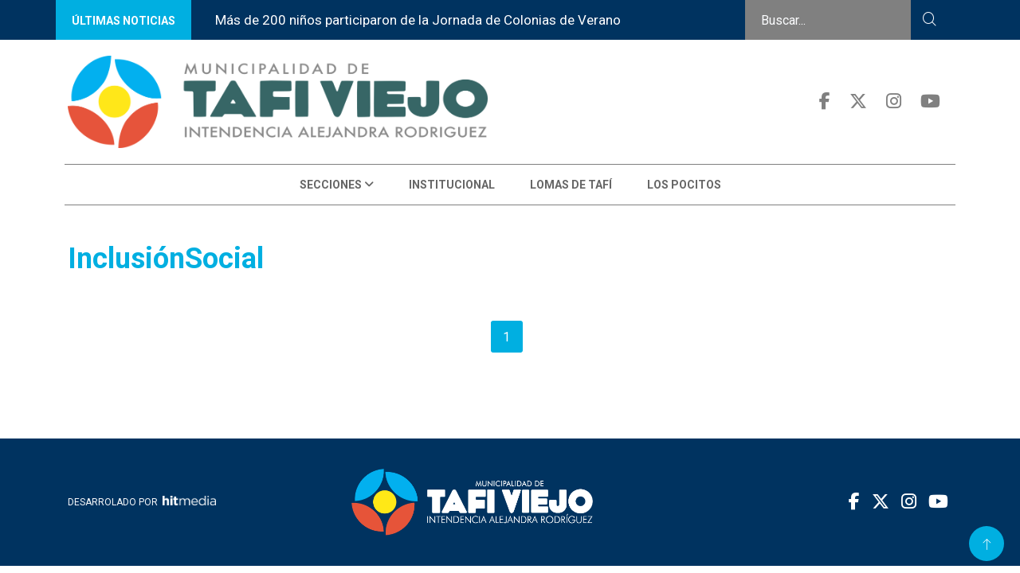

--- FILE ---
content_type: text/html; charset=UTF-8
request_url: https://www.tafiviejo.gob.ar/tags/169/inclusi%EF%BF%BD%EF%BF%BDnsocial
body_size: 5221
content:
<!DOCTYPE html>
<html lang="es">
    <head>
    <meta http-equiv="Content-Type" content="text/html; charset=utf-8" />


    <!-- Global site tag (gtag.js) - Google Analytics -->
    <script async src="https://www.googletagmanager.com/gtag/js?id=G-PHQP6M6X8T"></script>
    <script>
        window.dataLayer = window.dataLayer || [];
        function gtag() {
            dataLayer.push(arguments);
        }
        gtag('js', new Date());

        gtag('config', 'G-PHQP6M6X8T');
    </script>

    
    
    <script type="text/javascript">var _sf_startpt = (new Date()).getTime();</script>

    
    <title>InclusiónSocial - Municipalidad de Tafí Viejo - Municipalidad de Tafí Viejo</title>

    <meta property="og:type" content="article" />
    <meta property="og:title" content="InclusiónSocial - Municipalidad de Tafí Viejo" />

            <meta name="Keywords" content="InclusiónSocial, Municipalidad de Tafí Viejo, Tafí Viejo, Tucumán, noticias" />
        <meta name="news_keywords" content="InclusiónSocial, Municipalidad de Tafí Viejo, Tafí Viejo, Tucumán, noticias" />
    
        <meta name="Description" content="InclusiónSocial. Portal de Noticias de la Municipalidad de Tafí Viejo de Tucumán" />
        <meta name="DC.description" content="InclusiónSocial. Portal de Noticias de la Municipalidad de Tafí Viejo de Tucumán" />
        <meta property="og:description" content="InclusiónSocial. Portal de Noticias de la Municipalidad de Tafí Viejo de Tucumán" />
        <meta itemprop="description" content="InclusiónSocial. Portal de Noticias de la Municipalidad de Tafí Viejo de Tucumán" />

    <meta name="author" content="Hit Media srl" />
    <meta name="revisit-after" content="1 days" />
    <meta name="creation_date" content="20/12/2018" />
    <meta name="distribution" content="global" />
    <meta name="Googlebot" content="all" />

    <meta http-equiv="X-UA-Compatible" content="IE=edge">
    <meta name="viewport" content="width=device-width, initial-scale=1, maximum-scale=1">

    <meta name="robots" content="index,follow,noodp" />

    <meta name="twitter:card" content="photo" />
    <meta name="twitter:site" content="@munitafiviejo" />
    <meta name="twitter:creator" content="@munitafiviejo" />
    <meta name="twitter:site:id" content="" />
    <meta name="twitter:domain" content="tafiviejo.gob.ar" />

    <meta http-equiv="cache-control" content="max-age=0" />
    <meta http-equiv="cache-control" content="no-cache" />
    <meta http-equiv="expires" content="180" />
    <meta http-equiv="pragma" content="no-cache" />

    <meta property="fb:pages" content="-" />

    <meta http-equiv="x-dns-prefetch-control" content="on">

    <link rel="dns-prefetch" href="//d5nxst8fruw4z.cloudfront.net">
    <link rel="dns-prefetch" href="//code.jquery.com">
    <link rel="dns-prefetch" href="//fonts.googleapis.com">
    <link rel="dns-prefetch" href="//fonts.gstatic.com">
    <link rel="dns-prefetch" href="//maxcdn.bootstrapcdn.com">
    <link rel="dns-prefetch" href="//connect.facebook.net">
    <link rel="dns-prefetch" href="//www.google-analytics.com">
    <link rel="dns-prefetch" href="//www.google.com.ar">
    <link rel="dns-prefetch" href="//www.youtube.com">

    <!--CSS-->
    


<!-- Bootstrap -->
<link rel="stylesheet" href="https://www.tafiviejo.gob.ar/assets/css/bootstrap.min.css">

<!-- IconFont -->
<link rel="stylesheet" href="https://www.tafiviejo.gob.ar/assets/css/iconfonts.css">
<!-- FontAwesome -->
<link rel="stylesheet" href="https://www.tafiviejo.gob.ar/assets/fontawesome/css/fontawesome.css">
<link rel="stylesheet" href="https://www.tafiviejo.gob.ar/assets/fontawesome/css/brands.css">
<link rel="stylesheet" href="https://www.tafiviejo.gob.ar/assets/fontawesome/css/solid.css">
<!-- Owl Carousel -->
<link rel="stylesheet" href="https://www.tafiviejo.gob.ar/assets/css/owl.carousel.min.css">
<link rel="stylesheet" href="https://www.tafiviejo.gob.ar/assets/css/owl.theme.default.min.css">
<!-- magnific -->
<link rel="stylesheet" href="https://www.tafiviejo.gob.ar/assets/css/magnific-popup.css">


<link rel="stylesheet" href="https://www.tafiviejo.gob.ar/assets/css/animate.css">

<!-- Template styles-->
<link rel="stylesheet" href="https://www.tafiviejo.gob.ar/assets/css/style.css">
<link rel="stylesheet" href="https://www.tafiviejo.gob.ar/assets/css/custom.css">
<!-- Responsive styles-->
<link rel="stylesheet" href="https://www.tafiviejo.gob.ar/assets/css/responsive.css">

<!-- Colorbox -->
<link rel="stylesheet" href="https://www.tafiviejo.gob.ar/assets/css/colorbox.css">

<link rel="stylesheet" href="https://www.tafiviejo.gob.ar/assets/css/taficustoms.css">

<!-- HTML5 shim, for IE6-8 support of HTML5 elements. All other JS at the end of file. -->
<!--[if lt IE 9]>
  <script src="https://www.tafiviejo.gob.ar/assets/js/html5shiv.js"></script>
  <script src="https://www.tafiviejo.gob.ar/assets/js/respond.min.js"></script>
<![endif]-->
    <link rel="shortcut icon" href="https://www.tafiviejo.gob.ar/favicon.ico" type="image/x-icon" />
    
        <link rel="image_src" type="image/jpeg" href="https://www.tafiviejo.gob.ar/img/redes.png" />
        <meta name="twitter:image" content="https://www.tafiviejo.gob.ar/img/redes.png" />
        <meta property="og:image" content="https://www.tafiviejo.gob.ar/img/redes.png" />
        <meta itemprop="image" content="https://www.tafiviejo.gob.ar/img/redes.png" />
    
            <meta http-equiv="Refresh" content="600" />
    

    <script type="text/javascript">var URL_ACTUAL = "https://www.tafiviejo.gob.ar/";</script>

    <script type="application/ld+json">
        {
        "@context" : "http://schema.org",
        "@type" : "Periódico",
        "name" : "Municipalidad de Tafí Viejo",
        "url" : "http://tafiviejo.gob.ar",
        "sameAs" : [
        "https://www.facebook.com/MunicipalidadTafiViejo/",
        "https://twitter.com/munitafiviejo",
        "https://www.youtube.com/channel/UCKlLjCQaP36CmctZA1mrMhA",
        "https://www.instagram.com/municipalidad_de_tafiviejo",
        ]
        }

    </script> 



</head><!--/head-->    

    <body>
               
<!-- Javascript Files
================================================== -->

<!-- initialize jQuery Library -->
<script src="https://www.tafiviejo.gob.ar/assets/js/jquery.js"></script>
<!-- Popper Jquery -->
<script src="https://www.tafiviejo.gob.ar/assets/js/popper.min.js"></script>
<!-- Bootstrap jQuery -->
<script src="https://www.tafiviejo.gob.ar/assets/js/bootstrap.min.js"></script>
<!-- magnific-popup -->
<script src="https://www.tafiviejo.gob.ar/assets/js/jquery.magnific-popup.min.js"></script>
<!-- Owl Carousel -->
<script src="https://www.tafiviejo.gob.ar/assets/js/owl.carousel.min.js"></script>
<!-- Color box -->
<script src="https://www.tafiviejo.gob.ar/assets/js/jquery.colorbox.js"></script>
<!-- Template custom -->
<script src="https://www.tafiviejo.gob.ar/assets/js/custom.js"></script>        <div id="main-wrapper" class="page" style="transform: none;">
            <div class="header-top">
    <div class="container">

    <!-- Desktop  -->
        <div class="row  desktop">
            
            <div class="col-2 ultimas-noticias-logo ">
                <a href="https://www.tafiviejo.gob.ar/secciones/0/todas/" class="button ultimas-noticias">ÚLTIMAS NOTICIAS</a>


                        <!-- <div class="buttons-carousel">
                        <a  href="#carouselExampleControls" role="button" data-slide="prev">
                        <span class=""> <i class="fa fa-chevron-left"></i> </span>
               
                        <a  href="#carouselExampleControls" role="button" data-slide="next">
                            <span class="">  <i class="fa fa-chevron-right"></i> </span>
                        </a> 

                        </div> -->

            </div>
                
           <div class="col-7 row ultimas-noticas">
        
                <div id="carouselExampleControls" class="carousel slide" data-ride="carousel">
   
                    <div class="carousel-inner">
                                                                        <div class="carousel-item active">
                                                        <a href="https://www.tafiviejo.gob.ar/noticia/deportes/134537/mas-200-ninos-participaron-jornada-colonias-verano" class="d-block w-100"> Más de 200 niños participaron de la Jornada de Colonias de Verano</a>
                            </div>
                                                                        <div class="carousel-item ">
                                                        <a href="https://www.tafiviejo.gob.ar/noticia/interes-general/134525/folclore-se-vive-mercado-municipal" class="d-block w-100"> El folclore se vive en el Mercado Municipal</a>
                            </div>
                                                                        <div class="carousel-item ">
                                                        <a href="https://www.tafiviejo.gob.ar/noticia/culturas/134523/magia-circo-llegan-al-parque-miguel-lillo" class="d-block w-100"> La magia y el circo llegan al Parque Miguel Lillo</a>
                            </div>
                                                                        <div class="carousel-item ">
                                                        <a href="https://www.tafiviejo.gob.ar/noticia/ecologia-medio-ambiente/134522/tafi-viejo-impulsa-encuesta-para-fortalecer-gestion-ambiental" class="d-block w-100"> Tafí Viejo impulsa una encuesta para fortalecer la gestión ambiental</a>
                            </div>
                                                                        <div class="carousel-item ">
                                                        <a href="https://www.tafiviejo.gob.ar/noticia/turismo/134517/city-tour-invita-recorrer-historia-local-espacios-verdes" class="d-block w-100"> El City Tour invita a recorrer la historia local y los espacios verdes</a>
                            </div>
                        
                    </div>
                </div>
            
            </div>
            <div class="col-3 buscador-top">
                    <form method="get" action="https://www.tafiviejo.gob.ar/busqueda" class="">
                        <div class="input-group">
                            <input type="search" class="form-control " name="search" placeholder="Buscar..." value="">
                            <button class="no-btn buscador"><i class="icon icon-search1"></i></button>
                        </div>
                    </form>                 
            </div>
        </div>
    <!-- End Desktop -->

        <div class="row movil ">
            <div class="col-6">
                
                <ul class="xs-center movil " >

                    <li class="social-header">
                        <a target="_blank" title="Facebook" href="https://www.facebook.com/MunicipalidadTafiViejo/">
                            <span class="social-icon top-menu">  <i class="fa-brands fa-facebook-f"></i> </span>
                        </a>
                    </li>
                    <li class="social-header">
                        <a target="_blank" title="Twitter" href="https://twitter.com/munitafiviejo">
                            <span class="social-icon top-menu">  <i class="fa-brands fa-x-twitter"></i> </span>
                        </a>
                    </li>

                    <li class="social-header">
                        <a target="_blank" title="Instagram" href="https://www.instagram.com/municipalidad_de_tafiviejo/">
                            <span class="social-icon top-menu">  <i class="fa-brands fa-instagram"></i> </span>
                        </a>
                    </li>
                    <li class="social-header">
                        <a target="_blank" title="Youtube" href="https://www.youtube.com/channel/UCKlLjCQaP36CmctZA1mrMhA">
                            <span class="social-icon top-menu">  <i class="fa-brands fa-youtube"></i> </span>
                        </a>
                    </li>
                    </ul>

            </div>
            <div class="col-6 buscador-top ">
                    <form method="get" action="https://www.tafiviejo.gob.ar/busqueda" class="">
                        <div class="input-group">
                            <input type="search" class="form-control " name="search" placeholder="Buscar..." value="">
                            <button class="no-btn buscador"><i class="icon icon-search1"></i></button>
                        </div>
                    </form>                 
            </div>

        </div>



    </div>
</div>
<div class="header-middle-area style8">
    <div class="container">
            <div class="row desktop">
               
            <div class="col-md-7 align-self-right ">
                    <div class="logo-area">

                        <a class="logo" href="https://www.tafiviejo.gob.ar/">

                            <img class="img-fluid" src="https://www.tafiviejo.gob.ar/assets/img/tafiviejo_top.png" alt="Municipalidad de Tafí Viejo">

                        </a>

                    </div>
            </div>    
            <div class="col-md-5 align-self-center text-right ">
                    <ul class="social-links xs-center">

                    <li class="social-header">
                        <a target="_blank" title="Facebook" href="https://www.facebook.com/MunicipalidadTafiViejo">
                            <span class="social-icon top-menu">  <i class="fa-brands fa-facebook-f"></i> </span>
                        </a>
                    </li>
                    <li class="social-header">
                        <a target="_blank" title="Twitter" href="https://twitter.com/munitafiviejo">
                            <span class="social-icon top-menu">  <i class="fa-brands fa-x-twitter"></i> </span>
                        </a>
                    </li>
            
                    <li class="social-header">
                        <a target="_blank" title="Instagram" href="https://www.instagram.com/municipalidad_de_tafiviejo/">
                            <span class="social-icon top-menu">  <i class="fa-brands fa-instagram"></i> </span>
                        </a>
                    </li>
                    <li class="social-header">
                        <a target="_blank" title="Youtube" href="https://www.youtube.com/channel/UCKlLjCQaP36CmctZA1mrMhA">
                            <span class="social-icon top-menu">  <i class="fa-brands fa-youtube"></i> </span>
                        </a>
                    </li>
                </ul>
                <!-- end social links -->

                <!-- Site search end-->
            </div>

            <!-- col 
            <div class="col-md-3 align-self-center">
                <div class="header-search text-right">
                    <form method="get" action="https://www.tafiviejo.gob.ar/busqueda" class="digiqole-serach xs-search-group">
                        <div class="input-group">
                            <input type="search" class="form-control" name="search" placeholder="Buscar" value="">
                            <button class="input-group-btn search-button"><i class="icon icon-search1"></i></button>
                        </div>
                    </form>                 
                </div>
            </div>
            col end  -->
        </div>

    
    <div class="row movil justify-content-center">
                <div class="col-9 align-items-center ">

                        <a  href="https://www.tafiviejo.gob.ar/">

                            <img class="img-fluid" src="https://www.tafiviejo.gob.ar/assets/img/tafiviejo_top.png" alt="Municipalidad de Tafí Viejo">

                        </a>
                </div>
                <div class="col-3 nav-bar-container ">
                    <button class="navbar-toggler" type="button" data-toggle="collapse" data-target="#navbarSupportedContent" aria-controls="navbarSupportedContent" aria-expanded="true" aria-label="Toggle navigation">
                                        <span class="fa fa-bars"></span>
                    </button>
                </div>
    </div>
            
        

    </div>                     
</div>

<header id="header" class="header header-gradient">
    <div class="clearfix is-ts-sticky">
        <div class="container">
            <div class="row justify-content-between">
                <nav class="navbar navbar-expand-lg navbar-light m-auto">
                    <div class="site-nav-inner float-left">
                        <!-- End of Navbar toggler -->
                        <div id="navbarSupportedContent" class="collapse navbar-collapse navbar-responsive-collapse">
                            


<ul class="nav navbar-nav">

                                

                                
                                    
                                    <li class="nav-item dropdown father-item">
                                    <a href="#" class="menu-dropdown" data-toggle="dropdown">SECCIONES <i class="fa fa-angle-down submenu"></i> </a>
                                        <ul class="dropdown-menu" role="menu">
                                            
                                                <li><a href="https://www.tafiviejo.gob.ar/secciones/1/interes-general" 
                                                                                                    target = "_parent"
                                                 > 
                                                INTERÉS GENERAL</a></li>
                                      
                                            
                                                <li><a href="https://www.tafiviejo.gob.ar/secciones/2/ecologia-medio-ambiente" 
                                                                                                    target = "_parent"
                                                 > 
                                                ECOLOGÍA Y MEDIO AMBIENTE</a></li>
                                      
                                            
                                                <li><a href="https://www.tafiviejo.gob.ar/secciones/3/trabajo" 
                                                                                                    target = "_parent"
                                                 > 
                                                TRABAJO</a></li>
                                      
                                            
                                                <li><a href="https://www.tafiviejo.gob.ar/secciones/4/cultura" 
                                                                                                    target = "_parent"
                                                 > 
                                                CULTURA</a></li>
                                      
                                            
                                                <li><a href="https://www.tafiviejo.gob.ar/secciones/5/deportes" 
                                                                                                    target = "_parent"
                                                 > 
                                                DEPORTES</a></li>
                                      
                                            
                                                <li><a href="https://www.tafiviejo.gob.ar/secciones/6/hosteria-atahualpa-yupanqui" 
                                                                                                    target = "_parent"
                                                 > 
                                                HOSTERÍA ATAHUALPA YUPANQUI</a></li>
                                      
                                            
                                                <li><a href="https://www.tafiviejo.gob.ar/secciones/7/desarrollo-social" 
                                                                                                    target = "_parent"
                                                 > 
                                                DESARROLLO SOCIAL</a></li>
                                      
                                            
                                                <li><a href="https://www.tafiviejo.gob.ar/secciones/8/genero" 
                                                                                                    target = "_parent"
                                                 > 
                                                GÉNERO</a></li>
                                      
                                            
                                                <li><a href="https://www.tafiviejo.gob.ar/secciones/9/gobierno" 
                                                                                                    target = "_parent"
                                                 > 
                                                GOBIERNO</a></li>
                                      
                                            
                                                <li><a href="https://www.tafiviejo.gob.ar/secciones/10/salud" 
                                                                                                    target = "_parent"
                                                 > 
                                                SALUD</a></li>
                                      
                                            
                                                <li><a href="https://www.tafiviejo.gob.ar/secciones/11/obras-publicas" 
                                                                                                    target = "_parent"
                                                 > 
                                                OBRAS PÚBLICAS</a></li>
                                      
                                            
                                                <li><a href="https://www.tafiviejo.gob.ar/secciones/12/educacion" 
                                                                                                    target = "_parent"
                                                 > 
                                                EDUCACIÓN</a></li>
                                      
                                            
                                                <li><a href="https://www.tafiviejo.gob.ar/secciones/13/seguridad" 
                                                                                                    target = "_parent"
                                                 > 
                                                SEGURIDAD</a></li>
                                      
                                            
                                                <li><a href="https://www.tafiviejo.gob.ar/secciones/14/turismo" 
                                                                                                    target = "_parent"
                                                 > 
                                                TURISMO</a></li>
                                      
                                            
                                                <li><a href="https://www.tafiviejo.gob.ar/secciones/451/economia-conocimiento" 
                                                                                                    target = "_parent"
                                                 > 
                                                ECONOMÍA DEL CONOCIMIENTO</a></li>
                                      
                                            
                                                <li><a href="https://www.tafiviejo.gob.ar/secciones/15/produccion-social" 
                                                                                                    target = "_parent"
                                                 > 
                                                PRODUCCIÓN SOCIAL</a></li>
                                      
                                            
                                                <li><a href="https://www.tafiviejo.gob.ar/secciones/16/vivienda-habitat" 
                                                                                                    target = "_parent"
                                                 > 
                                                VIVIENDA Y HÁBITAT</a></li>
                                      
                                                                                    </ul>
                                    </li>

                                    
                                
                                                                     
                                        <li class="father-item">
                                            <a href="https://www.tafiviejo.gob.ar/institucional" 
                                                                                                    target = "_parent"
                                                 > 
                                                INSTITUCIONAL                                            </a>
                                        </li>

                                    
                                
                                                                     
                                        <li class="father-item">
                                            <a href="https://www.tafiviejo.gob.ar/secciones/17/lomas" 
                                                                                                    target = "_parent"
                                                 > 
                                                LOMAS DE TAFÍ                                            </a>
                                        </li>

                                    
                                
                                                                     
                                        <li class="father-item">
                                            <a href="https://www.tafiviejo.gob.ar/secciones/18/pocitos" 
                                                                                                    target = "_parent"
                                                 > 
                                                LOS POCITOS                                            </a>
                                        </li>

                                    
                                

                

                            </ul><!--/ Nav ul end -->
                        </div><!--/ Collapse end -->

                    </div><!-- Site Navbar inner end -->
                </nav><!--/ Navigation end -->


            </div><!--/ Row end -->
        </div><!--/ Container end -->
    </div><!-- Menu wrapper end -->
</header>

<div class="gap-30"></div>                            

<section class="block-wrapper">

    <div class="title-seccion-">
        <div class="container">
                        <h1 class="titulo-sec">InclusiónSocial</h1>

        </div>
    </div>

    <div class="container">
        
                <div class="row">
            <div class="col-12 content-blocker">

  

                        <div class="row">  
                    
                                        </div>


                   
                    <ul class="pagination justify-content-center p-5">


                        

                                                                     
                        
                                                    <li class="active"><a class="page-link" href="https://www.tafiviejo.gob.ar/tags/169/inclusionsocial/pagina/1">1 </i></a></li>
                        

                          
                        
                        

                                          
                    </ul>
                    
                    <div class="row" id="notas">

                        </div>
                                                    <div class="pagination-wrapper">
                                <ul class="pagination">
                                    <li>
                                        <a href="javascript:void(0);" class="color" style="display: none;" id="btn_vermas" onclick="notas_ver_mas(, 15)">Ver más noticias de </a>
                                        <a href="javascript:void(0);" style="display:none;" id="loading" onclick="notas_ver_mas(, 15)"><img src="https://www.tafiviejo.gob.ar/img/loading2.gif" class="center-block"></a>
                                    </li>
                                </ul>
                            </div>
                        
                    </div>

                </div>
            </div>

            
            <div class="col-lg-4 col-md-12 breves-father" >
                                            
                            <div class="sidebar-widget ads-widget text-center">
                                        <div class="ads-image">
                                                                    </div>
                            </div>
                            <div class="sidebar-widget ads-widget text-center">
                                        <div class="ads-image">
                                                                    </div>
                            </div>
                            <div class="sidebar-widget ads-widget text-center">
                                        <div class="ads-image">
                                                                    </div>
                            </div>
                            <div class="sidebar-widget ads-widget text-center">
                                        <div class="ads-image">
                                                                    </div>
                            </div>
                            <div class="sidebar-widget ads-widget text-center">
                                        <div class="ads-image">
                                                                    </div>
                            </div>

                        </div><!-- Sidebar Col end -->


            
                        

 
</section>
<script type="text/javascript" >
    var percentage = 0.50;
    var processing = false;
    $(window).scroll(function () {

        if ($(window).scrollTop() >= ($(window).height() - ($(window).height()) * percentage)) {

            if (processing) {
                return false;
            } else {
                notas_ver_mas(169, 15);
            }
        }
    });
</script> 
                        
            
<!-- ts-copyright start -->
<div class="ts-copyright">
    <div class="container">
        <div class="row footer">
            <div class="col-3 text-left">
                <div class="copyright-content text-light text-left">
                    <p>DESARROLADO POR <a href="https://www.hitmedia.com.ar" target="_blank"><img class="logo-hit-media" src="https://www.tafiviejo.gob.ar/assets/img/hitmedia.png" alt=""></a></p>
                </div>
            </div>
            <div class="col-6 col-md-5 text-center">
                
                <a href="https://www.tafiviejo.gob.ar/">
                        <img class="logo-footer" src="https://www.tafiviejo.gob.ar/assets/img/tafiviejo_footer.png" alt="">
                    </a>
                
            </div>
            <div class="col-12 col-md-4 social-footer redes-footer">
                <a target="_blank" title="Facebook" href="https://www.facebook.com/MunicipalidadTafiViejo/">
                    <span class="social-icon" style="color: #FFF; font-size: 22px; padding:5px;">  <i class="fa-brands fa-facebook-f"></i> </span>
                </a>
                <a target="_blank" title="Twitter" href="https://twitter.com/munitafiviejo">
                    <span class="social-icon" style="color: #FFF; font-size: 22px; padding:5px;">  <i class="fa-brands fa-x-twitter"></i> </span>
                </a>                
                    <a target="_blank" title="Instagram" href="https://www.instagram.com/municipalidad_de_tafiviejo">
                    <span class="social-icon" style="color: #FFF; font-size: 22px; padding:5px;">  <i class="fa-brands fa-instagram"></i> </span>
                </a>
                <a target="_blank" title="Youtube" href="https://www.youtube.com/channel/UCKlLjCQaP36CmctZA1mrMhA">
                    <span class="social-icon" style="color: #FFF; font-size: 22px; padding:5px;">  <i class="fa-brands fa-youtube"></i> </span>
                </a>

            </div>
        </div>
    </div>
</div>
<!-- ts-copyright end-->

<!-- backto -->
<div class="top-up-btn">
    <div class="backto" style="display: block;"> 
        <a href="#" class="icon icon-arrow-up" aria-hidden="true"></a>
    </div>
</div>
<!-- backto end-->        </div>
    <script defer src="https://static.cloudflareinsights.com/beacon.min.js/vcd15cbe7772f49c399c6a5babf22c1241717689176015" integrity="sha512-ZpsOmlRQV6y907TI0dKBHq9Md29nnaEIPlkf84rnaERnq6zvWvPUqr2ft8M1aS28oN72PdrCzSjY4U6VaAw1EQ==" data-cf-beacon='{"version":"2024.11.0","token":"ac782c9decb345fea943973826a89cd6","r":1,"server_timing":{"name":{"cfCacheStatus":true,"cfEdge":true,"cfExtPri":true,"cfL4":true,"cfOrigin":true,"cfSpeedBrain":true},"location_startswith":null}}' crossorigin="anonymous"></script>
</body>
</html>

--- FILE ---
content_type: text/css
request_url: https://www.tafiviejo.gob.ar/assets/css/custom.css
body_size: 29630
content:
@charset "UTF-8";
/*
        Template Name: tafiviejo
         Author: Hit Media SRL
         Author URI: http://hitmedia.com.ar
         Description: tafiviejo Hit Media
         Version: 1.0

=====================
   table of content 
====================
    1.  topbar
    2.  header middle area
    3.  header
    4.  tranding bar
    5.  main slider
    6.  post slider
    7.  post tab
    8.  post block
    9.  post list tab
    10. post tab 2
    11. social share
    12. video sync slider
    13. post grid loadmore
    14. post grid slider
    15. post block slider
    16. category list
    17. post list
    18. category layout 
    17. single post layout
    18. footer
    19. 404



*/
/* Typography
================================================== */
body {
    font-family: "Roboto", sans-serif;
    line-height: 25px;
    font-size: 16px;
    color: #333333;
    font-weight: 400;
    border: 0;
    margin: 0;
    padding: 0;
    -webkit-font-smoothing: antialiased;
    -moz-osx-font-smoothing: grayscale;
}

h1,
h2,
h3,
h4,
h5,
h6 {
    color: #222222;
    font-family: 'Roboto', sans-serif;
    font-weight: 700;
}

h1 {
    font-size: 36px;
    line-height: 44px;
}

h2 {
    font-size: 30px;
    line-height: 36px;
}

h3 {
    font-size: 24px;
    line-height: 28px;
}

h4 {
    font-size: 18px;
    line-height: 22px;
}

h5 {
    font-size: 16px;
    line-height: 20px;
}

h6 {
    font-size: 14px;
    line-height: 28px;
}

/* Global styles
================================================== */
iframe {
    border: none;
}

a:link,
a:visited {
    text-decoration: none;
}

a {
    color: #00AFE1;
    -o-transition: all 0.4s ease;
    transition: all 0.4s ease;
    -webkit-transition: all 0.4s ease;
    -moz-transition: all 0.4s ease;
    -ms-transition: all 0.4s ease;
}

a:hover {
    text-decoration: none;
    color: #00AFE1;
}

a.read-more {
    color: #00AFE1;
    font-weight: 700;
}

a.read-more:hover {
    color: #222;
}

.no-padding {
    padding: 0;
}

.p-60 {
    padding: 60px 0;
}

.p-100 {
    padding: 100px 0 !important;
}

.media > .pull-left {
    margin-right: 20px;
}

.gap-60 {
    clear: both;
    height: 60px;
}

.gap-50 {
    clear: both;
    height: 50px;
}

.gap-40 {
    clear: both;
    height: 40px;
}

.gap-30 {
    clear: both;
    height: 30px;
}

.gap-20 {
    clear: both;
    height: 20px;
}

.gap-10 {
    clear: both;
    height: 10px;
}

.mb-25 {
    margin-bottom: 25px;
}

.mb-30 {
    margin-bottom: 30px;
}

.mb-50 {
    margin-bottom: 50px;
}

.mb-60 {
    margin-bottom: 60px;
}

.mb-70 {
    margin-bottom: 70px;
}

.mb-80 {
    margin-bottom: 80px;
}

.mb-100 {
    margin-bottom: 100px;
}

.mb-110 {
    margin-bottom: 110px;
}

.mt-100 {
    margin-top: 100px;
}

.mt-50 {
    margin-top: 50px;
}

.mt-80 {
    margin-top: 80px;
}

.mt-35 {
    margin-top: 35px;
}

.mrb-30 {
    margin-bottom: 30px;
}

.mrb-80 {
    margin-bottom: -80px;
}

.mr-70 {
    margin-right: 70px;
}

.mr-80 {
    margin-right: 80px;
}

.mr-100 {
    margin-right: 100px;
}

.ml-70 {
    margin-left: 70px;
}

.mr-70 {
    margin-right: 70px;
}

.mr-80 {
    margin-right: 80px;
}

.mr-100 {
    margin-right: 100px;
}

.mrt-0 {
    margin-top: 0 !important;
}

.pab-60 {
    padding-bottom: 60px;
}

.pab-70 {
    padding-bottom: 70px;
}

.pab {
    padding-bottom: 0;
}

a:focus {
    outline: 0;
}

img.pull-left {
    margin-right: 20px;
    margin-bottom: 20px;
}

img.pull-right {
    margin-left: 20px;
    margin-bottom: 20px;
}

.unstyled {
    list-style: none;
    margin: 0;
    padding: 0;
}

/* Dropcap */
.dropcap {
    font-size: 48px;
    line-height: 60px;
    padding: 0 7px;
    display: inline-block;
    float: left;
    font-weight: 700;
    margin: 5px 15px 5px 0;
    position: relative;
    text-transform: uppercase;
}

.clearfix:after {
    display: block;
    width: 100%;
    content: "";
}

.btn {
    font-size: 14px;
    font-weight: 700;
    color: #fff;
    text-transform: uppercase;
    background: #00AFE1;
    padding: 0 35px;
    line-height: 42px;
    border-radius: 0px;
    -webkit-border-radius: 0px;
    -ms-border-radius: 0px;
    -o-transition: all 0.4s ease;
    transition: all 0.4s ease;
    -webkit-transition: all 0.4s ease;
    -moz-transition: all 0.4s ease;
    -ms-transition: all 0.4s ease;
    outline: none;
    text-decoration: none;
    cursor: pointer;
    border: none;
}
.btn:focus {
    outline: none;
}
.btn:hover {
    color: #00AFE1;
    background: #fff;
}
.btn.fill {
    background: transparent;
    padding: 0 25px;
    color: #fff;
    margin-left: 20px;
    border: 2px solid #fff;
}
.btn.fill:hover {
    background: #00AFE1;
    border-color: #00AFE1;
}
.btn.btn-round {
    border-radius: 36px;
    -webkit-border-radius: 36px;
    -ms-border-radius: 36px;
}

.btn-link {
    font-size: 13px;
    font-weight: 700;
    color: #00AFE1;
    text-decoration: none !important;
}
.btn-link i {
    margin-left: 6px;
    position: relative;
    top: 2px;
}
.btn-link:hover {
    color: #00AFE1;
}

.post-readmore {
    font-size: 13px;
    text-transform: uppercase;
    font-weight: 700;
    color: #222222;
}
.post-readmore:hover {
    color: #00AFE1;
}
.post-readmore i {
    vertical-align: middle;
    margin-left: 5px;
}

.block-title {
    font-size: 30px;
    text-transform: uppercase;
    color: #00AFE1;
    font-weight: 700;
    line-height: 36px;
}
.block-title.title-border {
    margin-left: 10px;
    border-bottom: 2px solid #00AFE1;
}
.block-title.title-border .title-bg {
    padding: 0px 27px;
    position: relative;
    background: #00AFE1;
    display: inline-block;
    top: 2px;
}
.block-title.title-border .title-bg:before {
    position: absolute;
    content: "";
    left: -9px;
    top: 0px;
    width: 2px;
    height: 100%;
    background: #00AFE1;
    bottom: 0;
    margin: auto;
}
.block-title.title-border .title-bg:after {
    position: absolute;
    content: "";
    right: -15px;
    top: 0px;
    width: 0;
    height: 0;
    border-top: 34px solid transparent;
    border-left: 15px solid #00AFE1;
    border-bottom: 0px solid transparent;
    height: 100%;
}
.block-title.no-left-border.title-border .title-bg:before {
    display: none;
}

.section-heading.no-title-shap .title-bg:after {
    display: none;
}

.heading-style2 .block-title {
    color: #222222;
}
.heading-style2 .block-title.title-border {
    position: relative;
    border-bottom: none !important;
    margin-left: 0;
}
.heading-style2 .block-title.title-border:before {
    position: absolute;
    content: "";
    left: 0;
    top: 0;
    bottom: 0;
    right: 0;
    margin: auto;
    width: 100%;
    height: 1px;
    background: #eaeaea;
}
.heading-style2 .block-title.title-border .title-bg {
    background: #fff;
}
.heading-style2 .block-title.title-border .title-bg:after, .heading-style2 .block-title.title-border .title-bg:before {
    display: none;
}

.heading-style3 .block-title,
.heading-style3 .widget-title,
.sidebar .widget .block-title,
.sidebar .widget .widget-title {
    letter-spacing: 0.64px;
    color: #00AFE1;
    line-height: 25px;
    font-weight: 800;
    font-size: 16px;
    text-transform: uppercase;
}
.heading-style3 .block-title .title-angle-shap,
.heading-style3 .widget-title .title-angle-shap,
.sidebar .widget .block-title .title-angle-shap,
.sidebar .widget .widget-title .title-angle-shap {
    display: inline-block;
    padding: 0 0 0 15px;
    position: relative;
}
.heading-style3 .block-title .title-angle-shap:before, .heading-style3 .block-title .title-angle-shap:after,
.heading-style3 .widget-title .title-angle-shap:before,
.heading-style3 .widget-title .title-angle-shap:after,
.sidebar .widget .block-title .title-angle-shap:before,
.sidebar .widget .block-title .title-angle-shap:after,
.sidebar .widget .widget-title .title-angle-shap:before,
.sidebar .widget .widget-title .title-angle-shap:after {
    position: absolute;
    top: 0;
    content: "";
    background: #00AFE1;
    left: 0;
}
.heading-style3 .block-title .title-angle-shap:before,
.heading-style3 .widget-title .title-angle-shap:before,
.sidebar .widget .block-title .title-angle-shap:before,
.sidebar .widget .widget-title .title-angle-shap:before {
    width: 3px;
    height: 12px;
}
.heading-style3 .block-title .title-angle-shap:after,
.heading-style3 .widget-title .title-angle-shap:after,
.sidebar .widget .block-title .title-angle-shap:after,
.sidebar .widget .widget-title .title-angle-shap:after {
    width: 12px;
    height: 3px;
}

.sidebar .widget .widget-title {
    color: #222222;
}

.sidebar .widget .widget-title .title-angle-shap:before,
.sidebar .widget .widget-title .title-angle-shap:after {
    background: #222;
}

.post-title {
    font-size: 18px;
    font-weight: 500;
    color: #003360;
    line-height: 24px;
}
.post-title a {
    color: #003360;
}
.post-title a:hover {
    color: #00AFE1;
}
.post-title.md {
    font-size: 22px;
    font-weight: 700;
    line-height: 25px;
}
.post-title.lg {
    font-size: 36px;
    font-weight: 700;
    line-height: 42px;
    letter-spacing: 0.45px;
}

a.post-cat {
    position: relative;
    left: 0px;
    top: 0px;
    background: #00AFE1;
    color: #fff;
    padding: 0px 10px;
    font-size: 11px;
    font-weight: 700;
    display: inline-block;
    line-height: 20px;
    text-transform: uppercase;
    margin-bottom: 0px;
    z-index: 1;
    margin-right: 5px;
    height: 19px;
    border-radius: 4px;
    -webkit-border-radius: 4px;
    -ms-border-radius: 4px;
    letter-spacing: 0.44px;
}
a.post-cat:last-child {
    margin-right: 0;
}
a.post-cat.only-color {
    padding: 0;
    height: auto;
    background: transparent;
    margin-bottom: 0px;
}


div.post-cat {
    position: relative;
    background: none;
    font-size: 15px;
    color: #1c9de2 ;
    font-weight: 800;
    text-transform: uppercase;
    padding-top: 10px;
    font-weight: 500;
    display: inline-block;
    line-height: 20px;
    text-transform: uppercase;
    margin-bottom: 0px;
    z-index: 1;
    height: 19px;
    border-radius: 4px;
    -webkit-border-radius: 4px;
    -ms-border-radius: 4px;
    letter-spacing: 0.44px;
}
div.post-cat:last-child {
    margin-right: 0;
}
div.post-cat.only-color {
    padding: 0;
    height: auto;
    background: transparent;
    margin-bottom: 0px;
}

.grid-cat {
    position: absolute;
    bottom: 8px;
    left: 15px;
}

.post-content p {
    margin-top: 10px;
    margin-bottom: 12px;
}

.post-meta span {
    margin-right: 10px;
    font-size: 13px;
    color: #999999;
}
.post-meta span img {
    border-radius: 100%;
    height: calc(2.25 * 1rem);
    min-height: inherit;
    width: calc(2.25 * 1rem);
    display: inline-block !important;
    margin-right: 8px;
}
.post-meta span i {
    margin-right: 2px;
}
.post-meta span a {
    color: #999999;
}

.img-link {
    display: block;
    width: 100%;
    height: 100%;
    position: absolute;
    z-index: 1;
}

.post-block-style .post-thumb,
.post-block-style .post-media {
    margin-bottom: 15px;
    overflow: hidden;
    position: relative;
    border-radius: 5px;
    -webkit-border-radius: 5px;
    -ms-border-radius: 5px;
}
.post-block-style .post-thumb img,
.post-block-style .post-media img {
    width: 100%;
    -o-transition: all 0.4s ease;
    transition: all 0.4s ease;
    -webkit-transition: all 0.4s ease;
    -moz-transition: all 0.4s ease;
    -ms-transition: all 0.4s ease;
    -webkit-transform: scale(1);
    -ms-transform: scale(1);
    transform: scale(1);
}
.post-block-style .post-video-content {
    position: absolute;
    left: 0;
    top: 50%;
    right: 0;
    margin: auto;
    text-align: center;
    z-index: 1;
    -webkit-transform: translateY(-50%);
    -ms-transform: translateY(-50%);
    transform: translateY(-50%);
}

.ts-overlay-style {
    position: relative;
}
.ts-overlay-style .item, .ts-overlay-style.item {
    background-repeat: no-repeat;
    background-size: cover;
    background-position: center center;
    -webkit-backface-visibility: hidden;
    min-height: 260px;
    border-radius: 5px;
    -webkit-border-radius: 5px;
    -ms-border-radius: 5px;
    overflow: hidden;
    -o-transition: all 0.4s ease;
    transition: all 0.4s ease;
    -webkit-transition: all 0.4s ease;
    -moz-transition: all 0.4s ease;
    -ms-transition: all 0.4s ease;
}
.ts-overlay-style::before {
    position: absolute;
    content: "";
    width: 100%;
    height: 100%;
    left: 0;
    top: 0;
    border-radius: 5px;
    -webkit-border-radius: 5px;
    -ms-border-radius: 5px;
    background: -webkit-gradient(linear, left top, left bottom, color-stop(50%, transparent), to(rgba(0, 0, 0, 0.8)));
    background: -o-linear-gradient(top, transparent 50%, rgba(0, 0, 0, 0.8) 100%);
    background: linear-gradient(to bottom, transparent 50%, rgba(0, 0, 0, 0.8) 100%);
    -o-transition: all 0.4s ease;
    transition: all 0.4s ease;
    -webkit-transition: all 0.4s ease;
    -moz-transition: all 0.4s ease;
    -ms-transition: all 0.4s ease;
}
.ts-overlay-style:hover::before {
    background-color: rgba(0, 0, 0, 0.2);
}
.ts-overlay-style .post-content {
    padding: 20px 20px 18px;
    position: absolute;
    bottom: 0;
    z-index: 1;
    -o-transition: all 0.4s ease;
    transition: all 0.4s ease;
    -webkit-transition: all 0.4s ease;
    -moz-transition: all 0.4s ease;
    -ms-transition: all 0.4s ease;
}
.ts-overlay-style .post-title a {
    color: #fff;
}
.ts-overlay-style .post-title a:hover {
    color: #fff;
}
.ts-overlay-style .post-meta-info {
    padding: 0;
    margin: 0;
}
.ts-overlay-style .post-meta-info li {
    font-size: 13px;
    display: inline-block;
    color: #fff;
    font-weight: 400;
    margin-right: 24px;
}
.ts-overlay-style .post-meta-info li img {
    border-radius: 100%;
    display: inline-block;
    height: calc(2.25 * 1rem);
    min-height: inherit;
    width: calc(2.25 * 1rem);
    margin-right: 8px;
}
.ts-overlay-style .post-meta-info li a {
    color: #fff;
}
.ts-overlay-style .post-meta-info li i {
    margin-right: 6px;
    font-size: 13px;
}
.ts-overlay-style .post-meta-info li:last-child {
    margin-right: 0;
}
.ts-overlay-style .post-meta-info li.active i {
    color: #00AFE1;
}
.ts-overlay-style .post-meta-info li.cat-item {
    display: block;
}
.ts-overlay-style:hover .item, .ts-overlay-style:hover.item {
    background-position: 40%;
}
.ts-overlay-style:hover .post-content {
    bottom: 10px;
}

.owl-carousel .owl-nav.disabled + .owl-dots {
    margin-top: 0;
}
.owl-carousel .owl-nav.disabled + .owl-dots span {
    width: 7px;
    height: 7px;
    margin: 5px 5px;
    -o-transition: all 0.4s ease;
    transition: all 0.4s ease;
    -webkit-transition: all 0.4s ease;
    -moz-transition: all 0.4s ease;
    -ms-transition: all 0.4s ease;
}
.owl-carousel .owl-dots .owl-dot.active span {
    background: #00AFE1;
    border-color: #00AFE1;
    width: 20px;
    border-radius: 10px;
    -webkit-border-radius: 10px;
    -ms-border-radius: 10px;
}
.owl-dots {
    position: relative;
    width: 100%;
    padding: 25px 0;
    text-align: center;
}
.owl-dot {
    display: inline-block;
    position: relative;
    vertical-align: middle;
}
.owl-dot span {
    border-radius: 50%;
    background: #d3d3d3;
    display: inline-block;
    text-align: center;
}
.owl-dot:first-child {
    padding-left: 15px;
}
.owl-dot:last-child {
    padding-right: 15px;
}
.owl-nav i {
    font-size: 20px;
    color: #ffffff;
}
.owl-prev, .owl-next {
    width: 30px;
    height: 30px;
    text-align: center;
    font-size: 14px;
    padding: 5px;
    background: #00AFE1;
    position: absolute;
    right: 0;
    -webkit-transform: translateY(-50%);
    -ms-transform: translateY(-50%);
    transform: translateY(-50%);
    top: 50%;
    border-radius: 50%;
    -webkit-border-radius: 50%;
    -ms-border-radius: 50%;
}
.owl-prev {
    background: #00AFE1;
    left: 0;
    right: auto;
}

.main-container {
    padding-top: 40px;
}

.main-content-inner,
.main-container {
    padding-bottom: 40px;
}

.archive .category-main-title .block-title {
    margin-bottom: 0;
}

.body-box-layout .body-inner-content {
    max-width: 1160px;
    margin: auto;
    background: #fff;
    -webkit-box-shadow: 0px 20px 50px 0px rgba(0, 0, 0, 0.15);
    box-shadow: 0px 20px 50px 0px rgba(0, 0, 0, 0.15);
}
.body-box-layout .body-inner-content .navbar-sticky.sticky {
    max-width: 1160px;
    left: 0;
    right: 0;
    margin: auto;
}
.page-title.titulo-seccion{
	background-color: #1c9de2;
    color: white;
    width: fit-content;
	padding: 0 5px;
	text-transform: uppercase;
}
.texto-ecobus{
	font-weight: bold;
}
.linea-ecobus{
	color: #1c9de2;
	margin-bottom: 10px;
	margin-left: 5px;
	font-weight: bold;
}
.img-central-turismo img{
	width: 100%;
	margin-bottom: 20px;
}
.img-izquierda-turismo img{
	margin-bottom: 60px;
}
.atraccion{
	color: #1c9de2;
	font-weight: bold;
	text-transform: uppercase;
}
.escritorio-turismo{
	display: none;
}
.introduccion-turismo{
	margin-top: 15px;
}
.introduccion-turismo .col-md-4{
	font-weight: bold;
}

.turismo-content p, .ecobus-content p{
	font-size: 17px;
}
.licencias-content{
	font-size:  17px;
}
.licencias-content h2{
	font-size: 17px;
}
.licencias-content h3{
	font-size: 17px;
	font-weight: normal;
	color: #1c9de2;
	font-weight: bold;
}
.licencias-content h4{
	font-size: 17px;
}
.licencias-content ol li{
	list-style: auto;
}
.licencias-content ol.requisitos{
	padding-left: 17px;
}
.licencias-content ol.requisitos li{
	list-style: none;
}
.licencias-content p{
	font-size: 17px;
	margin-bottom: 16px;
}
.centrado{
	text-align: center;
}
.licencias-content .negrita{
	font-weight: bold;
	color: #222222;
	padding-inline-start:17px;
}
.licencias-content .pasos{
	color: #222222;
	padding-inline-start:17px;
}
.aclaracion{
	font-style: italic;
	font-size: 15px;
	color: grey;
}
.epigrafe{
	color: grey;
	font-style: italic;
	text-align: center;
}
@media (min-width: 1025px) {
    .body-box-layout .body-inner-content .header-bg-dark .container {
        max-width: 1160px;
        padding: 0;
    }
}

/*-------------------------
  preloader 
  ---------------------*/
#preloader {
    position: fixed;
    top: 0;
    left: 0;
    height: 100%;
    width: 100%;
    z-index: 99999999999999;
    overflow: hidden;
    background-image: -o-linear-gradient(70deg, #f84270 0%, #fe803b 100%);
    background-image: linear-gradient(20deg, #f84270 0%, #fe803b 100%);
    -webkit-transition: all 1.5s ease-out;
    -o-transition: all 1.5s ease-out;
    transition: all 1.5s ease-out;
}

#preloader.loaded {
    top: -200%;
}

#preloader.loaded .preloader-cancel-btn-wraper {
    bottom: 200%;
}

.preloader-cancel-btn-wraper {
    position: fixed;
    bottom: 0;
    right: 0;
    padding: 30px;
    -webkit-transition: all 1.5s ease-out;
    -o-transition: all 1.5s ease-out;
    transition: all 1.5s ease-out;
}

.preloader-cancel-btn-wraper .preloader-cancel-btn {
    border-radius: 36px;
    font-size: 11px;
    padding: 4px 23px;
    background: #000;
    color: #fff !important;
}

.spinner {
    width: 40px;
    height: 40px;
    position: absolute;
    top: 50%;
    left: 50%;
    -webkit-transform: translate(-50%, -50%);
    -ms-transform: translate(-50%, -50%);
    transform: translate(-50%, -50%);
}

.double-bounce1 {
    width: 100%;
    height: 100%;
    border-radius: 50%;
    background-color: #FFFFFF;
    opacity: 0.6;
    position: absolute;
    top: 0;
    left: 0;
    -webkit-animation: sk-bounce 2s infinite ease-in-out;
    animation: sk-bounce 2s infinite ease-in-out;
}

.double-bounce2 {
    width: 100%;
    height: 100%;
    border-radius: 50%;
    background-color: #FFFFFF;
    opacity: 0.6;
    position: absolute;
    top: 0;
    left: 0;
    -webkit-animation: sk-bounce 2s infinite ease-in-out;
    animation: sk-bounce 2s infinite ease-in-out;
    -webkit-animation-delay: -1s;
    animation-delay: -1s;
}

@-webkit-keyframes sk-bounce {
    0%, 100% {
        transform: scale(0);
        -webkit-transform: scale(0);
    }
    50% {
        transform: scale(1);
        -webkit-transform: scale(1);
    }
}
@keyframes sk-bounce {
    0%, 100% {
        transform: scale(0);
        -webkit-transform: scale(0);
    }
    50% {
        transform: scale(1);
        -webkit-transform: scale(1);
    }
}
.preloader-logo {
    max-width: 200px;
    width: 180px;
    height: auto;
    position: absolute;
    top: 50%;
    left: 50%;
    -webkit-transform: translate(-50%, -50%);
    -ms-transform: translate(-50%, -50%);
    transform: translate(-50%, -50%);
}

/* Global */
.admin-bar .navbar-sticky.sticky {
    margin-top: 30px;
}

/* Image */
.alignright.size-thumbnail.wp-image-827 {
    margin-bottom: 40px;
    display: inline-block;
}

img, figure {
    -ms-interpolation-mode: bicubic;
    border: 0;
    height: auto;
    max-width: 100%;
    vertical-align: middle;
}

img[class*=wp-image-] {
    margin-top: 10px;
    margin-bottom: 10px;
}

.wp-caption img[class*=wp-image-] {
    display: block;
}

.wp-caption {
    margin-bottom: 8px;
    max-width: 100%;
    border-radius: 0;
    padding: 0;
    clear: both;
}
.wp-caption.aligncenter {
    margin-bottom: 10px;
    text-align: center;
    margin: 0 auto;
}
.wp-caption .wp-caption-text {
    text-align: center;
    margin-top: 4px;
    font-style: italic;
    color: #a9a9a9;
    margin-bottom: 30px;
}

.aligncenter {
    clear: both;
    display: block;
    margin: 0 auto;
}

.alignleft {
    display: inline;
    float: left;
    margin-right: 1.5em;
}

.alignright {
    display: inline;
    float: right;
    margin-left: 1.5em;
}

/*-- HTML Formate --*/
/* table */
table, iframe {
    border: 1px solid #fbfbfb;
    border-collapse: separate;
    border-spacing: 0;
    width: 100%;
    margin: 20px 0;
}

table{
	table-layout: fixed;
}

.table > thead > tr > th,
.table > tbody > tr > th,
.table > tfoot > tr > th,
.table > thead > tr > td,
.table > tbody > tr > td,
.table > tfoot > tr > td,
table > thead > tr > th,
table > tbody > tr > th,
table > tfoot > tr > th,
table > thead > tr > td,
table > tbody > tr > td,
table > tfoot > tr > td {
    border-top: 1px solid #e7e7e7;
}

table > thead > tr > th,
table > tbody > tr > th,
table > tfoot > tr > th,
table > thead > tr > td,
table > tbody > tr > td,
table > tfoot > tr > td {
    padding: 10px 10px;
    border: 1px solid #EDEDED;
    text-align: center;
	word-wrap: break-word;
}

div#calendar_wrap caption {
    margin: 10px 10px 0;
    padding-bottom: 0;
}
div#calendar_wrap table > thead > tr > th, div#calendar_wrap table > tbody > tr > th, div#calendar_wrap table > tfoot > tr > th,
div#calendar_wrap table > thead > tr > td, div#calendar_wrap table > tbody > tr > td, div#calendar_wrap table > tfoot > tr > td {
    padding: 0;
}

.widget_calendar td {
    line-height: 2em;
}
.widget_calendar td#today {
    background: #00AFE1;
    color: #fff;
}
.widget_calendar table th, .widget_calendar table td {
    padding: 0 !important;
}

.table-striped > tbody > tr:nth-child(odd),
table > tbody > tr:nth-child(odd) {
    border: 1px solid #e7e7e7;
}

dt {
    font-weight: bold;
    margin: 6px;
}

/* Gallery item */
.gallery-item {
    display: inline-block;
    text-align: left;
    vertical-align: top;
    margin: 0 0 1.5em;
    padding: 0 1em 0 0;
    width: 50%;
}

.gallery-columns-1 .gallery-item {
    width: 100%;
}

.gallery-columns-2 .gallery-item {
    max-width: 50%;
}

.gallery-item a,
.gallery-item a:hover,
.gallery-item a:focus {
    -webkit-box-shadow: none;
    box-shadow: none;
    background: none;
    max-width: 100%;
}

.gallery-item a img {
    display: block;
    -webkit-transition: -webkit-filter 0.2s ease-in;
    transition: -webkit-filter 0.2s ease-in;
    -o-transition: filter 0.2s ease-in;
    transition: filter 0.2s ease-in;
    transition: filter 0.2s ease-in, -webkit-filter 0.2s ease-in;
    -webkit-backface-visibility: hidden;
    backface-visibility: hidden;
}

.gallery-item a:hover img,
.gallery-item a:focus img {
    -webkit-filter: opacity(60%);
    filter: opacity(60%);
}

.gallery-caption {
    display: block;
    text-align: left;
    padding: 0 10px 0 0;
    margin-bottom: 0;
}

.gallery-size-thumbnail .gallery-caption {
    display: inline-block;
    max-width: 200px;
    margin-top: 5px;
}
.gallery-size-thumbnail .gallery-item > div > a {
    display: inline-block;
}

.wp-caption,
.gallery-caption {
    color: #666;
    font-size: 13px;
    font-style: italic;
    margin-bottom: 1.5em;
    max-width: 100%;
}

.wp-caption img[class*=wp-image-] {
    display: block;
    margin-left: auto;
    margin-right: auto;
}

.wp-caption .wp-caption-text {
    margin: 0.8075em 0;
}

.alignnone {
    margin: 5px 20px 20px 0;
}

.aligncenter,
div.aligncenter {
    display: block;
    margin: 5px auto 5px auto;
}

.alignleft {
    float: left;
    margin: 5px 20px 20px 0;
}

a img.alignright {
    float: right;
    margin: 5px 0 20px 20px;
}

a img.alignnone {
    margin: 5px 20px 20px 0;
}

a img.alignleft {
    float: left;
    margin: 5px 20px 20px 0;
}

a img.aligncenter {
    display: block;
    margin-left: auto;
    margin-right: auto;
}

.wp-caption.alignnone {
    margin: 5px 20px 20px 0;
}

.wp-caption.alignleft {
    margin: 5px 20px 20px 0;
}

.wp-caption.alignright {
    margin: 5px 0 20px 20px;
}

@media screen and (min-width: 30em) {
    /* Gallery Columns */
    .gallery-item {
        max-width: 25%;
    }

    .gallery-columns-1 .gallery-item {
        max-width: 100%;
    }

    .gallery-columns-2 .gallery-item {
        max-width: 50%;
    }

    .gallery-columns-3 .gallery-item {
        max-width: 33.33%;
    }

    .gallery-columns-4 .gallery-item {
        max-width: 25%;
    }

    .gallery-columns-5 .gallery-item {
        max-width: 25%;
    }

    .gallery-columns-5 .gallery-item {
        max-width: 20%;
    }

    .gallery-columns-6 .gallery-item {
        max-width: 16.66%;
    }

    .gallery-columns-7 .gallery-item {
        max-width: 14.28%;
    }

    .gallery-columns-8 .gallery-item {
        max-width: 12.5%;
    }

    .gallery-columns-9 .gallery-item {
        max-width: 11.11%;
    }
}
/* Theme check */
.screen-reader-text {
    border: 0;
    clip: rect(1px, 1px, 1px, 1px);
    -webkit-clip-path: inset(50%);
    clip-path: inset(50%);
    height: 1px;
    margin: -1px;
    overflow: hidden;
    padding: 0;
    position: absolute !important;
    width: 1px;
    word-wrap: normal !important;
}

.screen-reader-text:focus {
    background-color: #f1f1f1;
    border-radius: 3px;
    -webkit-box-shadow: 0 0 2px 2px rgba(0, 0, 0, 0.6);
    box-shadow: 0 0 2px 2px rgba(0, 0, 0, 0.6);
    clip: auto !important;
    -webkit-clip-path: none;
    clip-path: none;
    color: #21759b;
    display: block;
    font-size: 14px;
    font-size: 0.875rem;
    font-weight: bold;
    height: auto;
    left: 5px;
    line-height: normal;
    padding: 15px 23px 14px;
    text-decoration: none;
    top: 5px;
    width: auto;
    z-index: 100000;
}

.gallery-caption,
.bypostauthor {
    display: block;
}

code {
    overflow: auto;
    max-width: 100%;
    padding: 0 1em;
    border: 1px solid #ddd;
    background-color: #f9f9f9;
    display: inline-block;
    vertical-align: middle;
    word-wrap: break-word;
    color: #00AFE1;
}

a code {
    color: #00AFE1;
}

p {
    margin: 0 0 25px;
}

p img.alignleft {
    clear: both;
    margin-bottom: 30px;
}

select {
    max-width: 100%;
}

.post-password-form input[type=password] {
    padding: 5px 15px;
    margin-left: 10px;
}
.post-password-form input[type=submit] {
    background-color: #00AFE1;
    border: none;
    padding: 7px 55px;
    color: #fff;
    cursor: pointer;
}

/*============================
   post
=============================== */
.post .post-media,
.post-wrapper .post-media {
    width: calc(100% - 0px);
    position: relative;
    overflow: hidden;
}
.post .post-media .video-link-btn,
.post-wrapper .post-media .video-link-btn {
    position: absolute;
    right: 0;
    bottom: 0;
}
.post .post-media .video-link-btn a,
.post-wrapper .post-media .video-link-btn a {
    background: #00AFE1;
    padding: 15px 20px;
    display: inline-block;
    color: #fff;
    font-size: 25px;
}
.post .post-body,
.post-wrapper .post-body {
    background: #f9f8fd;
    padding: 40px;
}
.post .entry-header .entry-title,
.post .entry-header .post-title.lg,
.post-wrapper .entry-header .entry-title,
.post-wrapper .entry-header .post-title.lg {
    margin-bottom: 20px;
    word-wrap: break-word;
}
.post .entry-header .entry-title a,
.post .entry-header .post-title.lg a,
.post-wrapper .entry-header .entry-title a,
.post-wrapper .entry-header .post-title.lg a {
    color: #222222;
}
.post .entry-header .entry-title a:hover,
.post .entry-header .post-title.lg a:hover,
.post-wrapper .entry-header .entry-title a:hover,
.post-wrapper .entry-header .post-title.lg a:hover {
    color: #00AFE1;
}
.post .entry-header .post-meta,
.post-wrapper .entry-header .post-meta {
    margin-bottom: 25px;
    padding-left: 0;
}
.post .entry-header .post-meta li,
.post-wrapper .entry-header .post-meta li {
    display: inline-block;
    margin-right: 20px;
}
.post .entry-header .post-meta li:last-child,
.post-wrapper .entry-header .post-meta li:last-child {
    margin-right: 0;
}
.post .entry-header .post-meta li i,
.post-wrapper .entry-header .post-meta li i {
    vertical-align: middle;
}
.post .entry-header .post-meta span,
.post-wrapper .entry-header .post-meta span {
    display: inline-block;
    margin-right: 28px;
    color: #666666;
    font-size: 14px;
}
.post .entry-header .post-meta span i,
.post-wrapper .entry-header .post-meta span i {
    margin-right: 6px;
}
.post .post-footer,
.post-wrapper .post-footer {
    clear: both;
}
.post .post-footer .readmore,
.post-wrapper .post-footer .readmore {
    font-weight: 700;
    padding: 10px 20px 10px 20px;
    background: #00AFE1;
    color: #fff;
    display: inline-block;
}
.post .post-footer .readmore i,
.post-wrapper .post-footer .readmore i {
    vertical-align: middle;
}
.post .post-footer .readmore:hover,
.post-wrapper .post-footer .readmore:hover {
    background: #000;
}
.post .post-footer.readmore-btn-area,
.post-wrapper .post-footer.readmore-btn-area {
    margin-bottom: 0;
}
.post.sticky .meta-featured-post,
.post-wrapper.sticky .meta-featured-post {
    display: block;
    position: absolute;
    right: -20px;
    top: 18px;
    background: #00AFE1;
    width: auto;
    height: auto;
    padding: 12px 45px;
    color: #fff;
    display: inline-block;
    -ms-transform: rotate(45deg);
    transform: rotate(45deg);
    font-size: 12px;
    font-weight: 700;
    -webkit-transform: rotate(45deg);
    z-index: 1;
}
.post.sticky .post-body,
.post-wrapper.sticky .post-body {
    overflow: hidden;
    position: relative;
}
.post.post-wrapper,
.post-wrapper.post-wrapper {
    margin-bottom: 40px;
    border-radius: 5px;
    -webkit-border-radius: 5px;
    -ms-border-radius: 5px;
    overflow: hidden;
}
.post.post-wrapper h2.entry-title,
.post-wrapper.post-wrapper h2.entry-title {
    font-size: 24px;
    line-height: 32px;
}

.post.sticky .post-block-style {
    overflow: hidden;
    position: relative;
    background: #f9f9f9;
    padding: 30px;
}

.xs-page-header {
    margin-bottom: 30px;
}

/*=========================== ===========
         sidebar
========================================*/
.sidebar .widget {
    margin-bottom: 40px;
}
.sidebar .widget .widget-title {
    font-size: 16px;
    font-weight: 700;
    position: relative;
    margin: 0 0 30px;
}
.sidebar .widget.widget_media_image img {
    margin-top: 0;
}
.sidebar .widget.widget_search {
    padding: 0;
    border: 0;
}
.sidebar .widget.widget_search .form-control {
    font-style: italic;
    font-weight: 600;
    border-radius: 0;
}
.sidebar .widget.widget_search .form-control:focus {
    outline: none;
    -webkit-box-shadow: none;
    box-shadow: none;
    border-color: #00AFE1;
}
.sidebar .widget.widget_search .input-group-btn {
    background: #00AFE1;
    color: #fff;
    padding: 0 20px;
    cursor: pointer;
    border: none;
}
.sidebar .widget.widget_search .input-group-btn i {
    line-height: 52px;
}
.sidebar .widget.widget-tags ul li {
    display: inline-block;
    margin-bottom: 8px;
    margin-right: 4px;
}
.sidebar .widget.widget-tags ul li a {
    display: block;
    padding: 5px 20px;
    border: 1px solid #eee;
    color: #666;
    -webkit-transition: all 0.3s;
    -o-transition: all 0.3s;
    transition: all 0.3s;
}
.sidebar .widget.widget-tags ul li a:hover {
    background: #00AFE1;
    color: #fff;
    -webkit-transition: all ease 500ms;
    -o-transition: all ease 500ms;
    transition: all ease 500ms;
}
.sidebar .widget.widget-tags ul li:last-child {
    margin-bottom: 0;
}
.sidebar .widget .block-title {
    margin-bottom: 30px;
}
.sidebar ul {
    border: 0;
    padding: 0;
    list-style: none;
}
.sidebar ul li {
    border-bottom: 1px dashed #eeeeee;
    padding-bottom: 10px;
    margin-bottom: 10px;
}
.sidebar ul li:last-child {
    border-bottom: 0;
    padding-bottom: 0;
    margin-bottom: 0;
}
.sidebar ul li a {
    color: #666;
}
.sidebar ul li a:hover {
    color: #00AFE1;
}
.sidebar ul li a.url, .sidebar ul li a.rsswidget {
    color: #222222;
}
.sidebar ul li a.rsswidget {
    font-weight: 600;
}
.sidebar ul li cite {
    font-style: normal;
}
.sidebar ul.sub-menu, .sidebar ul.children {
    padding: 10px 0px 0 20px;
}
.sidebar ul.children {
    padding-bottom: 0;
}

ul#recentcomments li a.url {
    font-weight: 600;
}

.tag-lists a,
.tagcloud a {
    border: 1px solid #3a3a3a;
    color: #232323;
    display: inline-block;
    font-size: 14px !important;
    padding: 4px 13px;
    margin-left: 3px;
    margin-bottom: 10px;
    border-radius: 36px;
    -webkit-border-radius: 36px;
    -ms-border-radius: 36px;
}
.tag-lists a:hover,
.tagcloud a:hover {
    background: #00AFE1;
    color: #fff;
    border-color: #00AFE1;
}

.textwidget img {
    margin: 10px 0;
}

.page-links .page-link {
    display: inline-block;
}

/*=======================================
 Post  Comments section
 ========================================*/
.blog-post-comment .comment-title {
    font-size: 24px;
}
.blog-post-comment .comment-info [class*=col-md-] {
    margin-bottom: 15px;
    position: inherit;
}
.blog-post-comment .comment-content > h3 {
    margin-bottom: 0.5rem;
}
.blog-post-comment .comment-respond {
    margin-bottom: 40px;
    margin-top: 40px;
}
.blog-post-comment .comment-respond .comment-reply-title {
    font-size: 24px;
}
.blog-post-comment .comment-respond .comment-form .form-control {
    border-radius: 0;
    height: 45px;
    margin-bottom: 15px;
}
.blog-post-comment .comment-respond .comment-form .form-control.msg-box {
    height: 245px;
}
.blog-post-comment .comment-respond .comment-form .form-control:focus {
    -webkit-box-shadow: none;
    box-shadow: none;
    border-color: #00AFE1;
}
.blog-post-comment .comment-respond .comment-form .comment-form-cookies-consent {
    display: none;
}
.blog-post-comment .comment-respond .comment-form .comment-notes {
    font-style: italic;
}
.blog-post-comment .comment-respond .comment-form .btn.btn-primary {
    margin-top: 40px;
}
.blog-post-comment .comments-list .trackback .comment-body {
    margin-left: 0;
}

.loginformuser .form-control {
    height: 100%;
    resize: none;
}
.loginformuser .form-control:focus {
    -webkit-box-shadow: none;
    box-shadow: none;
    border-color: #00AFE1;
}

/* Common */
.pingback p, .pingback .says {
    display: none;
}

.comments-list .pingback .comment-body {
    margin-left: 0;
}

.comments-list {
    list-style: none;
    margin: 0;
    padding: 20px 0;
}
.comments-list .comment {
    list-style: none;
}
.comments-list .comment .last {
    border-bottom: 0;
    padding-bottom: 0;
    margin-bottom: 0;
}
.comments-list .comment-author {
    margin-bottom: 0;
    margin-top: 0;
    font-weight: 700;
    font-size: 15px;
    color: #1c1c24;
    font-style: normal;
}
.comments-list .comment-author a {
    color: #1c1c24;
}
.comments-list .comment-author a:hover {
    color: #00AFE1;
}
.comments-list .comment-author cite {
    font-style: normal;
}
.comments-list .comment-date {
    font-size: 14px;
    display: block;
    margin-top: -5px;
}
.comments-list .comment-content {
    margin: 15px 0;
}
.comments-list .comment-body {
    border-bottom: 1px solid #eeeeee;
    padding-bottom: 20px;
    margin-bottom: 30px;
    margin-left: 110px;
}
.comments-list img.comment-avatar {
    width: 80px;
    height: 80px;
    border-radius: 100%;
    margin-right: 30px;
}
.comments-list .comment-reply-link {
    color: #252a37;
    font-weight: 400;
    font-size: 14px;
}
.comments-list .comment-reply-link i {
    margin-right: 5px;
}
.comments-list .comment-reply-link:hover {
    color: #00AFE1;
}

.comments-counter {
    font-size: 18px;
}
.comments-counter a {
    color: #666;
}

.comments-reply {
    list-style: none;
    margin: 0 0 0 70px;
}

#cancel-comment-reply-link {
    float: right;
    color: #000;
}
#cancel-comment-reply-link:hover {
    color: #00AFE1;
}

.not-found h1 {
    margin-bottom: 20px;
}
.not-found .input-group-btn {
    background: #00AFE1;
    color: #fff;
    padding: 0 20px;
    border: none;
    cursor: pointer;
}
.not-found .input-group-btn i {
    line-height: 48px;
}
.not-found .form-control:focus {
    -webkit-box-shadow: none;
    box-shadow: none;
    border-color: #00AFE1;
}
.not-found p {
    line-height: 1.1;
    margin-bottom: 25px;
}
.not-found p small {
    display: block;
}

article.page .post-meta {
    margin-bottom: 15px;
}

/*===========================
         author box
=============================*/
.author-box {
    padding: 40px 40px 20px;
    margin-bottom: 40px;
}
.author-box .author-img img {
    width: 70px;
    height: 70px;
    border-radius: 50%;
}
.author-box .author-info {
    margin-left: 90px;
}
.author-box .author-info > h3 {
    margin-bottom: 4px;
}
.author-box .author-url {
    margin-bottom: 12px;
}
.author-box .author-url a {
    color: #666666;
    font-size: 14px;
}

/*=============================
   pagination nav
 =============================*/
.post-navigation {
    margin-bottom: 40px;
    padding: 15px 0;
}
.post-navigation .post-previous, .post-navigation .post-next {
    padding: 0 40px;
    width: 50%;
    border-left: 1px solid #eeeeee;
    border-right: 1px solid #eeeeee;
    display: table-cell;
    position: relative;
    vertical-align: middle;
}
.post-navigation .post-previous img, .post-navigation .post-next img {
    width: 95px;
    height: 75px;
    border-radius: 5px;
    -webkit-border-radius: 5px;
    -ms-border-radius: 5px;
}
.post-navigation .post-previous a p, .post-navigation .post-next a p {
    line-height: 1.2;
    font-weight: 400;
    font-size: 14px;
    margin-bottom: 0;
    color: #333333;
}
.post-navigation span:hover, .post-navigation h3:hover {
    color: #00AFE1;
}
.post-navigation h3 {
    font-size: 17px;
    line-height: 26px;
    margin: 5px 0;
    font-weight: bold;
    ms-word-wrap: break-word;
    word-wrap: break-word;
}
.post-navigation span {
    font-size: 16px;
    display: block;
    margin-bottom: 5px;
    font-weight: 600;
    color: #232323;
    text-transform: capitalize;
}
.post-navigation i {
    margin: 0 5px;
    color: #a9a9a9;
}
.post-navigation .post-previous {
    text-align: left;
    float: left;
    border-left: 0 none;
    border-right: 0 none;
    padding: 0 40px 0 0;
}
.post-navigation .post-previous img {
    float: left;
    margin-right: 15px;
}
.post-navigation .post-next {
    text-align: right;
    float: right;
    border-right: 0 none;
    padding: 0 0 0 40px;
}
.post-navigation .post-next img {
    float: right;
    margin-left: 15px;
}

/*==============================
 pagination
 ============================*/
.pagination {
    margin: 0;
}
.pagination li a, .pagination li span {
    margin-right: 8px;
    width: 40px;
    height: 40px;
    line-height: 40px;
    border: 1px solid #dadada;
    text-align: center;
    display: inline-block;
    color: #666;
    border-radius: 3px;
    padding: 0;
}
.pagination li a i, .pagination li span i {
    line-height: 40px;
}
.pagination li.active a, .pagination li:hover a {
    color: #fff;
    background: #00AFE1;
    border: 1px solid transparent;
}
.pagination li.active a:hover, .pagination li:hover a:hover {
    background: #00AFE1;
}
.pagination li.pagination-dots {
    margin: 0 15px 0 10px;
}

.main-container.blog .pagination {
    margin-bottom: 30px;
}

.entry-content .page-links {
    color: #10100E;
    margin-left: 5px;
    overflow: hidden;
    width: 100%;
    margin-top: 50px;
}
.entry-content .page-links span {
    display: inline-block;
}
.entry-content .page-links span.page-link {
    color: #10100E;
    margin-right: 5px;
}
.entry-content .page-links .page-link-text {
    margin-right: 10px;
}

/*=======================
   blog details
 ========================*/
.blog-single .post .post-media {
    margin-bottom: 30px;
    border-radius: 5px;
    -webkit-border-radius: 5px;
    -ms-border-radius: 5px;
}
.blog-single .post .post-body {
    background: #fff;
    border: 0;
    padding: 0;
}
.blog-single .embed-responsive {
    border-radius: 5px;
    -webkit-border-radius: 5px;
    -ms-border-radius: 5px;
    overflow: hidden;
}
@media (min-width: 1025px) {
    .blog-single .embed-responsive {
        height: 550px;
    }
}
.blog-single .embed-responsive .embed-responsive-item {
    border-radius: 5px;
    -webkit-border-radius: 5px;
    -ms-border-radius: 5px;
    overflow: hidden;
    margin: 0;
}

.breadcrumb {
    background: transparent;
    padding: 25px 0 17px;
    margin-bottom: 0;
}
.breadcrumb li {
    padding-right: 10px;
    color: #777777;
    font-size: 14px;
    font-weight: 400;
    line-height: 22px;
}
.breadcrumb li a {
    padding: 0 9px;
}
.breadcrumb li:last-child i {
    padding-right: 10px;
}

.single-post .post .entry-header .post-meta span {
    margin-right: 0;
}

.sidebar-active .alignfull {
    left: auto;
    right: auto;
    margin-left: 0;
    margin-right: 0;
    width: auto;
}
.sidebar-active .alignfull img {
    width: 100%;
}

article.tag-html.tag-layout.tag-title .post-title a {
    word-break: break-all;
}

/*
        Template Name: Digiqole
        Author: Themewinter
        Author URI: https://themeforest.net/user/tripples
        Description: Digiqole - Newspaper and Magazine WordPress Theme
    Version: 1.0

=====================
   table of content 
====================
    1.  topbar
    2.  header middle area
    3.  header
    4.  tranding bar
    5.  main slider
    6.  post slider
    7.  post tab
    8.  post block
    9.  post list tab
    10. post tab 2
    11. social share
    12. video sync slider
    13. post grid loadmore
    14. post grid slider
    15. post block slider
    16. category list
    17. post list
    18. category layout 
    17. single post layout
    18. footer
    19. 404
*/
/*=============================================
      // header top area
===============================================*/
.topbar .top-info,
.topbar .top-nav {
    display: inline-block;
    list-style-type: none;
    padding: 5px 0;
    margin: 0;
}
.topbar .top-info li,
.topbar .top-nav li {
    font-size: 14px;
    display: inline-block;
}
.topbar .top-info li i,
.topbar .top-nav li i {
    margin-right: 6px;
}
.topbar .top-info li {
    padding-right: 15px;
    border-right: 1px solid #e2e2e2;
}
.topbar .top-nav li {
    display: inline-block;
    padding: 0 10px;
}
.topbar .top-nav li a {
    color: #222222;
    line-height: 35px;
    font-weight: 400;
}
.topbar .top-nav li a:hover {
    color: #00AFE1;
}
.topbar .b-bottom {
    border-bottom: 1px solid #e2e2e2;
}
.topbar.topbar-gray {
    background-color: whitesmoke;
}
.topbar.topbar-gray .tranding-bg-white .tranding-bar .container.clearfix {
    padding: 0;
}
.topbar.topbar-gray .tranding-bg-white .tranding-bar .trending-slide-bg {
    border-bottom: none;
}
.topbar.topbar-gray .tranding-bg-white .tranding-bar .trending-slide-bg .trending-title {
    background: transparent;
    color: #222222;
    padding: 0 10px 0 0;
    margin-right: 5px;
    border-right: 1px solid #dedbdb;
}
.topbar.topbar-gray .tranding-bg-white .tranding-bar .trending-slide-bg .trending-title i {
    color: #00AFE1;
}
.topbar.topbar-gray .tranding-bg-white .tranding-bar .trending-slide-bg .post-title a {
    color: #777777;
}
.topbar.topbar-gray .top-info li {
    color: #777777;
    font-size: 13px;
    border-right: none;
    padding-right: 0;
}
.topbar .social-links li {
    font-size: 14px;
    font-weight: 400;
    line-height: 22px;
}

.top-navbar li:first-child {
    padding-left: 0;
}

.topbar-dark .top-dark-info {
    background: #222222;
    margin-left: 0;
    margin-right: 0;
}
.topbar-dark .top-dark-info .top-info li {
    color: #bbbbbb;
    padding-right: 0;
    border-right: none;
}

.social-links {
    margin: 0;
}
.social-links li {
    display: inline-block;
    list-style-type: none;
    padding: 0 10px;
}
.social-links li a {
    color: #00AFE1;
}
.social-links li a:hover {
    color: #009BCA;
}
.social-links li:last-child {
    padding-right: 0;
}
@media (min-width: 1025px) {
    .social-links .header-date-info {
        padding-right: 20px;
    }
}

.header-date-info {
    border-right: 1px solid #eaeaea;
}
@media (min-width: 1025px) {
    .header-date-info {
        margin-right: 10px;
    }
}

.header-top-info {
    display: -webkit-box;
    display: -ms-flexbox;
    display: flex;
}
.header-top-info .top-info,
.header-top-info .social-links {
    padding: 0;
}
.header-top-info .top-info li,
.header-top-info .social-links li {
    padding-right: 0;
    border-right: 0;
}
.header-top-info .social-links {
    padding-right: 15px;
    margin-right: 15px;
    border-right: 1px solid rgba(255, 255, 255, 0.2);
}

.tranding-bg-white.trending-light.bg-gray {
    background: #f5f5f5;
    padding: 0;
}

/*=========================
     header-middle-area
===========================*/
.header-middle-area {
    padding: 20px 0;
}
.header-middle-area .social-links {
    padding-left: 0;
	padding-right: 15px;
}
.header-middle-area .social-links li:first-child {
    padding-left: 0;
}
.header-middle-area .social-links li a {
    font-size: 22px;
    font-weight: 400;
}
.header-middle-area .header-search .form-control {
    background: transparent;
    background: transparent;
    border: none;
    border-bottom: 1px solid #eaeaea;
    font-size: 13px;
}
.header-middle-area .header-search .form-control:focus {
    -webkit-box-shadow: none;
    box-shadow: none;
    outline: 0;
}
.header-middle-area .header-search .form-control::-webkit-input-placeholder {
    color: #ddd;
}
.header-middle-area .header-search .form-control::-moz-placeholder {
    color: #ddd;
}
.header-middle-area .header-search .form-control:-ms-input-placeholder {
    color: #ddd;
}
.header-middle-area .header-search .form-control::-ms-input-placeholder {
    color: #ddd;
}
.header-middle-area .header-search .form-control::placeholder {
    color: #ddd;
}
.header-middle-area .header-search .search-button {
    background: transparent;
    border: none;
    outline: none;
    color: #b6b6b6;
    font-size: 14px;
    font-weight: 400;
    cursor: pointer;
}
.header-middle-area .header-search .search-button i {
    font-weight: 700;
}


.header-middle-gradent {
    background-image: -o-linear-gradient(70deg, #f84270 0%, #fe803b 100%);
    background-image: linear-gradient(20deg, #f84270 0%, #fe803b 100%);
    padding: 30px 0;
}
.header-middle-gradent .logo-area {
    margin: 20px 0;
}
.header-middle-gradent .social-links li a {
    color: #fff;
}
.header-middle-gradent .header-search .form-control {
    border-bottom: 1px solid rgba(255, 255, 255, 0.26);
    color: #fff;
}
.header-middle-gradent .header-search .form-control::-webkit-input-placeholder {
    color: #fff;
}
.header-middle-gradent .header-search .form-control::-moz-placeholder {
    color: #fff;
}
.header-middle-gradent .header-search .form-control:-ms-input-placeholder {
    color: #fff;
}
.header-middle-gradent .header-search .form-control::-ms-input-placeholder {
    color: #fff;
}
.header-middle-gradent .header-search .form-control::placeholder {
    color: #fff;
}
.header-middle-gradent .header-search .search-button {
    color: #fff;
}

/*=========================
     header area
===========================*/
.logo {
    display: inline-block;
}
.logo img {
    height: 75px;
}

.header .navbar-light {
    padding: 0px;
}
.header .navbar-light .navbar-toggler {
    outline: none;
    border: none;
}
.header .navbar-light .navbar-toggler-icon {
    background-image: none;
    color: #fff;
    font-size: 24px;
    vertical-align: middle;
    background: #cc4209;
    padding: 7px 0;
    width: 40px;
}
.header .navbar-light .navbar-nav > li {
    padding: 0 24px;
    position: relative;
}
.header .navbar-light .navbar-nav > li:before {
    position: absolute;
    right: 0px;
    content: "";
    width: 1px;
    height: 20px;
    background: #e2e2e2;
    top: 0;
    bottom: 0;
    margin: auto;
}
.header .navbar-light .navbar-nav > li > a {
    line-height: 70px;
    position: relative;
    padding: 0;
}
.header .navbar-light .navbar-nav > li:last-child:before {
    display: none;
}
.header .navbar-light .navbar-nav > li:last-child > a:before {
    display: none;
}
.header .navbar-light .navbar-nav > li.active > a:before {
    position: absolute;
    right: 0px;
    content: "";
    width: 15px;
    height: 2px;
    background: #00AFE1;
    bottom: 15px;
    margin: auto;
    left: 0;
    display: block;
}

.header .navbar-light .navbar-nav li a:hover {
    color: #FFF;
}
.header .navbar-light .navbar-nav li.active > a {
    color: #FFF;
}
.header .navbar-light .navbar-nav li ul.dropdown-menu {
    padding: 0;
    min-width: 230px;
    border-radius: 0;
    -webkit-box-shadow: 0 3px 5px 0 rgba(0, 0, 0, 0.2);
    box-shadow: 0 3px 5px 0 rgba(0, 0, 0, 0.2);
    border: none;
    -o-transition: all 500ms ease 0.4s ease;
    transition: all 500ms ease 0.4s ease;
    -webkit-transition: all 500ms ease 0.4s ease;
    -moz-transition: all 500ms ease 0.4s ease;
    -ms-transition: all 500ms ease 0.4s ease;
    margin: 0;
}
.header .navbar-light .navbar-nav li ul.dropdown-menu li a {
    font-size: 14px;
    line-height: 20px;
}
.header .navbar-light .navbar-nav li ul.dropdown-menu li:first-child > a {
    border-top: none;
}
.header .navbar-light .navbar-nav li ul.dropdown-menu li .dropdown-menu {
    left: 100%;
    top: 0;
}
@media (max-width: 991px) {
    .header .navbar-light .navbar-nav li ul.dropdown-menu li .dropdown-menu {
        padding-left: 20px;
    }
}
.header .navbar-light .navbar-nav li ul.dropdown-menu li .dropdown-item.active,
.header .navbar-light .navbar-nav li ul.dropdown-menu li .dropdown-item:hover {
    background: transparent;
}
.header .navbar-light .navbar-nav li ul.dropdown-menu li.dropdown {
    position: relative;
}
.header .navbar-light .navbar-nav li ul.dropdown-menu li.dropdown > a:after {
    content: "";
    font-family: "fontawesome";
    border: 0;
    vertical-align: 0;
    position: absolute;
    right: 15px;
    top: 5px;
    font-size: 14px;
}
@media (min-width: 991px) {
    .header .navbar-light .navbar-nav li ul.dropdown-menu li.dropdown > a:after {
        -webkit-transform: rotate(-90deg);
        -ms-transform: rotate(-90deg);
        transform: rotate(-90deg);
    }
}
@media (min-width: 992px) {
    .header .navbar-light .navbar-nav li:hover > .dropdown-menu {
        display: block;
    }
}
.header .navbar-light .dropdown-toggle::after {
    content: "";
    font-family: "fontawesome";
    border: 0;
    vertical-align: 0;
    float: right;
}
.header .navbar-light .nav-search-area {
    margin-left: auto;
}
.header .navbar-light .nav-search-area a {
    padding: 0;
    width: 35px;
    height: auto;
    min-height: 35px;
    line-height: 35px;
    text-align: center;
    background: #222222;
    color: #fff;
    border-radius: 50%;
    -webkit-border-radius: 50%;
    -ms-border-radius: 50%;
    font-size: 14px;
}
.header .navbar-light .nav-search-area a i {
    vertical-align: middle;
    font-weight: 700;
}

/*.header-gradient {
    background-image: -o-linear-gradient(70deg, #00AFE1 0%, #009BCA 100%);
    background-image: linear-gradient(20deg, #00AFE1 0%, #009BCA 100%);
}*/
.header-gradient .navbar-light .navbar-nav.ml-auto {
    margin-left: 0 !important;
}
.header-gradient .navbar-light .navbar-nav > li {
    -o-transition: all 0.4s ease;
    transition: all 0.4s ease;
    -webkit-transition: all 0.4s ease;
    -moz-transition: all 0.4s ease;
    -ms-transition: all 0.4s ease;
}
.header-gradient .navbar-light .navbar-nav > li > a {
    color: #fff;
    font-size: 14px;
}
.header-gradient .navbar-light .navbar-nav > li > a:hover {
    color: #fff;
}
.header-gradient .navbar-light .navbar-nav > li:before {
    background: rgba(255, 255, 255, 0.2);
    -o-transition: all 0.4s ease;
    transition: all 0.4s ease;
    -webkit-transition: all 0.4s ease;
    -moz-transition: all 0.4s ease;
    -ms-transition: all 0.4s ease;
}
.header-gradient .navbar-light .navbar-nav > li:after {
    position: absolute;
    content: "";
    width: 1px;
    height: 100%;
    background: rgba(255, 255, 255, 0.2);
    top: 0;
    bottom: 0;
    left: 0;
    -o-transition: all 0.4s ease;
    transition: all 0.4s ease;
    -webkit-transition: all 0.4s ease;
    -moz-transition: all 0.4s ease;
    -ms-transition: all 0.4s ease;
    opacity: 0;
}

.header-gradient .navbar-light .navbar-nav > li.active > a, .header-gradient .navbar-light .navbar-nav > li:hover > a {
    color: #fff;
}
.header-gradient .navbar-light .navbar-nav > li.active > a:before, .header-gradient .navbar-light .navbar-nav > li:hover > a:before {
    display: none;
}
.header-gradient .navbar-light .navbar-nav > li.active:before, .header-gradient .navbar-light .navbar-nav > li.active:after, .header-gradient .navbar-light .navbar-nav > li:hover:before, .header-gradient .navbar-light .navbar-nav > li:hover:after {
    opacity: 1;
    height: 100%;
    background: rgba(255, 255, 255, 0.2);
}
.header-gradient .navbar-light .social-links {
    background: rgba(255, 255, 255, 0.05);
    padding: 0 20px 0 12px;
    border-left: 1px solid rgba(255, 255, 255, 0.2);
    border-right: 1px solid rgba(255, 255, 255, 0.2);
}
.header-gradient .navbar-light .social-links li a {
    color: #fff;
    line-height: 70px;
}
.header-gradient .navbar-light .nav-search-area .header-search-icon a {
    background: rgba(255, 255, 255, 0.1);
    border-radius: 0;
    -webkit-border-radius: 0;
    -ms-border-radius: 0;
    border-right: 1px solid rgba(255, 255, 255, 0.2);
    width: 65px;
    height: auto;
    line-height: 70px;
    display: inline-block;
}
.header-gradient .m-auto .navbar-nav {
    margin: auto !important;
}
.header-gradient.style8 .logo {
    margin-right: 50px;
    max-width: 180px;
}

.header-gradient-area .topbar .tranding-bar .trending-slide .trending-title {
    color: #fff;
    border-right-color: rgba(255, 255, 255, 0.2);
}
.header-gradient-area .topbar .tranding-bar .trending-slide .trending-title i {
    color: #fff;
}
.header-gradient-area .topbar .top-info li,
.header-gradient-area .topbar .social-links li {
    color: #fff;
}
.header-gradient-area .topbar .top-info li a,
.header-gradient-area .topbar .social-links li a {
    color: #fff;
}
.header-gradient-area .topbar.b-bottom {
    border-bottom: 1px solid rgba(255, 255, 255, 0.15);
}
@media (min-width: 992px) {
    .header-gradient-area .header .navbar-light .logo {
        margin-right: 40px;
    }
}
@media (min-width: 992px) {
    .header-gradient-area .header .navbar-light .navbar-nav > li > a {
        line-height: 130px;
    }
}
.header-gradient-area .header .navbar-light .navbar-nav > li:after {
    display: none;
}
.header-gradient-area .header .navbar-light .navbar-nav > li.active, .header-gradient-area .header .navbar-light .navbar-nav > li:hover {
    background: transparent;
}
.header-gradient-area .header .navbar-light .navbar-nav > li.active > a, .header-gradient-area .header .navbar-light .navbar-nav > li:hover > a {
    color: #fff;
}
.header-gradient-area .header .navbar-light .navbar-nav > li.active > a:before, .header-gradient-area .header .navbar-light .navbar-nav > li:hover > a:before {
    display: none;
}
.header-gradient-area .header .navbar-light .navbar-nav > li.active:before, .header-gradient-area .header .navbar-light .navbar-nav > li:hover:before {
    height: 20px;
}
.header-gradient-area .header .navbar-light .nav-search-area .header-search-icon a {
    background: transparent;
    text-align: right;
    border-right: 0;
}

.header-gradient-area.header-gradient h1.logo-title a {
    color: #fff;
}

.header-dark .navbar-light {
    background: #222222;
    padding: 0 20px;
    border-radius: 5px;
    -webkit-border-radius: 5px;
    -ms-border-radius: 5px;
}
@media (max-width: 992px) {
    .header-dark .navbar-light {
        padding: 20px;
    }
}
.header-dark .navbar-light .logo {
    margin-right: 50px;
}
.header-dark .navbar-light .navbar-nav > li > a {
    color: #fff;
    line-height: 90px;
}
.header-dark .navbar-light .navbar-nav > li > a:focus {
    color: #fff;
}
.header-dark .navbar-light .navbar-nav > li:before {
    background: rgba(255, 255, 255, 0.1);
}


.navbar-solid .navbar-nav {
    margin: auto !important;
}

.header-solid {
    background-color: white;
    -webkit-box-shadow: -2.088px 14.854px 40px 0px rgba(0, 0, 0, 0.07);
    box-shadow: -2.088px 14.854px 40px 0px rgba(0, 0, 0, 0.07);
}
.header-solid .logo {
    margin-right: 50px;
}
.header-solid .navbar-light .navbar-nav > li > a {
    line-height: 90px;
}
.header-solid .navbar-light .nav-search-area a {
    background: transparent;
    color: #222222;
    text-align: right;
}

.navbar-center {
    padding: 10px 0;
}
.navbar-center .navbar-nav.ml-auto {
    margin-right: auto;
}

.header-bg-dark {
    background: #222;
}

.modal-searchPanel .xs-search-group {
    position: relative;
}
.modal-searchPanel .xs-search-group input:not([type=submit]) {
    height: 70px;
    background-color: transparent;
    border-radius: 50px;
    border: 2px solid #fff;
    color: #fff;
    padding: 0 30px;
}
.modal-searchPanel .xs-search-group input:not([type=submit])::-webkit-input-placeholder {
    /* Chrome/Opera/Safari */
    color: #fff;
}
.modal-searchPanel .xs-search-group input:not([type=submit])::-moz-placeholder {
    /* Firefox 19+ */
    color: #fff;
}
.modal-searchPanel .xs-search-group input:not([type=submit]):-ms-input-placeholder {
    /* IE 10+ */
    color: #fff;
}
.modal-searchPanel .xs-search-group input:not([type=submit]):-moz-placeholder {
    /* Firefox 18- */
    color: #fff;
}
.modal-searchPanel .xs-search-group .search-button {
    background-color: transparent;
    border: 0px;
    padding: 0;
    color: #fff;
    position: absolute;
    right: 0;
    cursor: pointer;
    top: 50%;
    -webkit-transform: translateY(-50%);
    -ms-transform: translateY(-50%);
    transform: translateY(-50%);
    height: 100%;
    width: 70px;
    border-radius: 0 50px 50px 0;
}

/* magnific pop up modal */
.mfp-bg.xs-promo-popup {
    background-color: rgba(0, 0, 0, 0.87);
    padding-bottom: 100%;
    border-radius: 100%;
    overflow: hidden;
    -webkit-animation: menu-animation 0.8s ease-out forwards;
    animation: menu-animation 0.8s ease-out forwards;
}

/* animation keyframes list */
@-webkit-keyframes menu-animation {
    0% {
        opacity: 0;
        -webkit-transform: scale(0.04) translateY(300%);
        transform: scale(0.04) translateY(300%);
    }
    40% {
        -webkit-transform: scale(0.04) translateY(0);
        transform: scale(0.04) translateY(0);
        -webkit-transition: ease-out;
        -o-transition: ease-out;
        transition: ease-out;
    }
    40% {
        -webkit-transform: scale(0.04) translateY(0);
        transform: scale(0.04) translateY(0);
    }
    60% {
        opacity: 1;
        -webkit-transform: scale(0.02) translateY(0px);
        transform: scale(0.02) translateY(0px);
    }
    61% {
        opacity: 1;
        -webkit-transform: scale(0.04) translateY(0px);
        transform: scale(0.04) translateY(0px);
    }
    99.9% {
        opacity: 1;
        height: 0;
        padding-bottom: 100%;
        border-radius: 100%;
    }
    100% {
        opacity: 1;
        -webkit-transform: scale(2) translateY(0px);
        transform: scale(2) translateY(0px);
        height: 100%;
        padding-bottom: 0;
        border-radius: 0;
    }
}
@keyframes menu-animation {
    0% {
        opacity: 0;
        -webkit-transform: scale(0.04) translateY(300%);
        transform: scale(0.04) translateY(300%);
    }
    40% {
        -webkit-transform: scale(0.04) translateY(0);
        transform: scale(0.04) translateY(0);
        -webkit-transition: ease-out;
        -o-transition: ease-out;
        transition: ease-out;
    }
    40% {
        -webkit-transform: scale(0.04) translateY(0);
        transform: scale(0.04) translateY(0);
    }
    60% {
        opacity: 1;
        -webkit-transform: scale(0.02) translateY(0px);
        transform: scale(0.02) translateY(0px);
    }
    61% {
        opacity: 1;
        -webkit-transform: scale(0.04) translateY(0px);
        transform: scale(0.04) translateY(0px);
    }
    99.9% {
        opacity: 1;
        height: 0;
        padding-bottom: 100%;
        border-radius: 100%;
    }
    100% {
        opacity: 1;
        -webkit-transform: scale(2) translateY(0px);
        transform: scale(2) translateY(0px);
        height: 100%;
        padding-bottom: 0;
        border-radius: 0;
    }
}
/* Styles for dialog window */
.xs-promo-popup .modal-content {
    background-color: transparent;
    padding: 0px;
    border: 0px;
}
.xs-promo-popup .mfp-close {
    color: #fff;
    opacity: 0;
    -webkit-transition: all 1s ease 0.8s;
    -o-transition: all 1s ease 0.8s;
    transition: all 1s ease 0.8s;
    -webkit-transform: translateY(-500px);
    -ms-transform: translateY(-500px);
    transform: translateY(-500px);
}
.xs-promo-popup.mfp-ready .mfp-close {
    opacity: 1;
    -webkit-transform: translateY(0);
    -ms-transform: translateY(0);
    transform: translateY(0);
}

.ts-search-form .form-control {
    height: 60px;
    border-radius: 36px !important;
}
.ts-search-form .vinkmag-serach {
    position: relative;
    overflow: hidden;
}
.ts-search-form .vinkmag-serach:before {
    position: absolute;
    right: -1px;
    top: 0;
    bottom: 0;
    content: "";
    font-family: "Fontawesome";
    font-size: 20px;
    background: #f00;
    z-index: 333;
    padding: 18px 33px;
    margin: auto;
    color: #fff;
    border-top-right-radius: 36px;
    border-bottom-right-radius: 36px;
    cursor: pointer;
}
.ts-search-form.modal-searchPanel .xs-search-panel {
    margin: 0;
}

/* at start */
.xs-promo-popup.my-mfp-slide-bottom .zoom-anim-dialog {
    opacity: 0;
    -webkit-transition: all 1s ease 0.8s;
    -o-transition: all 1s ease 0.8s;
    transition: all 1s ease 0.8s;
    -webkit-transform: translateY(-500px);
    -ms-transform: translateY(-500px);
    transform: translateY(-500px);
}

/* animate in */
.xs-promo-popup.my-mfp-slide-bottom.mfp-ready .zoom-anim-dialog {
    opacity: 1;
    -webkit-transform: translateY(0);
    -ms-transform: translateY(0);
    transform: translateY(0);
}

@media (min-width: 1025px) {
    .navbar-sticky {
        -o-transition: all 0.4s ease;
        transition: all 0.4s ease;
        -webkit-transition: all 0.4s ease;
        -moz-transition: all 0.4s ease;
        -ms-transition: all 0.4s ease;
    }
    .navbar-sticky.sticky {
        position: fixed;
        left: 0;
        top: 0;
        width: 100%;
        z-index: 22;
    }
    .navbar-sticky.sticky.fade_down_effect {
        -webkit-animation-name: fadeInDown;
        animation-name: fadeInDown;
        -webkit-animation-duration: 1s;
        animation-duration: 1s;
        -webkit-animation-fill-mode: both;
        animation-fill-mode: both;
        -webkit-animation-delay: 0.1s;
        animation-delay: 0.1s;
    }
    .navbar-sticky.sticky.fade_down_effect.navbar-solid, .navbar-sticky.sticky.fade_down_effect.navbar-center, .navbar-sticky.sticky.fade_down_effect.navbar-solid-box {
        background: #fff;
    }

    .header-gradient .navbar-sticky.sticky {
        background-image: -o-linear-gradient(70deg, #f84270 0%, #fe803b 100%);
        background-image: linear-gradient(20deg, #f84270 0%, #fe803b 100%);
    }

    .header-bg-dark .navbar-sticky.sticky {
        background: #222222;
    }

    .header-gradient-area .header .navbar-sticky.sticky .ekit-wid-con .digiqole-elementskit-menu {
        height: 70px;
    }
    .header-gradient-area .header .navbar-sticky.sticky .navbar-light .navbar-nav > li > a {
        line-height: 70px;
    }
}
/*=================================
 header for mega menu
==================================*/
.header .digiqole-elementskit-menu-container .navbar-toggler {
    display: none;
}
.header .navbar-light .elementskit-menu-hamburger {
    float: left;
    background: #00AFE1;
    padding: 12px 10px;
    margin: 5px 5px 5px 10px;
    border: none;
}
.header .navbar-light .elementskit-menu-hamburger .elementskit-menu-hamburger-icon {
    background: #fff;
}
.header .navbar-light .ekit-wid-con .digiqole-elementskit-menu {
    height: 70px;
    z-index: 22;
}
@media (min-width: 1025px) {
    .header .navbar-light .ekit-wid-con .digiqole-elementskit-menu {
        position: static;
    }
}
.header .navbar-light .ekit-wid-con .digiqole-elementskit-menu .elementskit-navbar-nav > li > a {
    line-height: 70px;
    position: relative;
    padding: 0 22px;
}
.header .navbar-light .ekit-wid-con .digiqole-elementskit-menu .elementskit-navbar-nav > li > a:hover {
    background: transparent;
    color: #00AFE1;
}
.header .navbar-light .ekit-wid-con .digiqole-elementskit-menu .elementskit-navbar-nav > li > a:after {
    position: absolute;
    right: 0px;
    content: "";
    width: 1px;
    height: 20px;
    background: rgba(255, 255, 255, 0.2);
    top: 0;
    bottom: 0;
    margin: auto;
    -o-transition: all 0.4s ease;
    transition: all 0.4s ease;
    -webkit-transition: all 0.4s ease;
    -moz-transition: all 0.4s ease;
    -ms-transition: all 0.4s ease;
}
.header .navbar-light .ekit-wid-con .digiqole-elementskit-menu .elementskit-navbar-nav > li:hover > a {
    background: transparent;
    color: #00AFE1;
}
.header .navbar-light .ekit-wid-con .digiqole-elementskit-menu .elementskit-navbar-nav > li.active > a:before {
    position: absolute;
    right: 0px;
    content: "";
    width: 15px;
    height: 2px;
    background: #00AFE1;
    bottom: 15px;
    margin: auto;
    left: 0;
    display: block;
}
.header .navbar-light .ekit-wid-con .digiqole-elementskit-menu .elementskit-navbar-nav > li:last-child > a:after {
    display: none;
}
.header .navbar-light .ekit-wid-con .digiqole-elementskit-menu .elementskit-navbar-nav li a {
    font-weight: 700;
    color: #222222;
    text-transform: uppercase;
    font-size: 13px;
}
.header .navbar-light .ekit-wid-con .digiqole-elementskit-menu .elementskit-navbar-nav li a:hover {
    color: #00AFE1;
}
.header .navbar-light .ekit-wid-con .digiqole-elementskit-menu .elementskit-navbar-nav li .elementskit-dropdown li a {
    font-size: 12px;
    letter-spacing: 0;
    padding-left: 25px;
    padding-right: 25px;
}
.header .navbar-light .ekit-wid-con .digiqole-elementskit-menu .elementskit-navbar-nav .dropdown-item.active {
    background: transparent;
    color: #00AFE1;
}
.header .navbar-light .ekit-wid-con .digiqole-elementskit-menu .elementskit-navbar-nav .tab__post--title,
.header .navbar-light .ekit-wid-con .digiqole-elementskit-menu .elementskit-navbar-nav .tab__post--title a {
    line-height: 18px;
    font-weight: 600;
    font-size: 16px;
    text-transform: inherit;
}
.header .navbar-light .ekit-wid-con .digiqole-elementskit-menu .elementskit-dropdown,
.header .navbar-light .ekit-wid-con .digiqole-elementskit-menu .elementskit-submenu-panel,
.header .navbar-light .ekit-wid-con .digiqole-elementskit-menu .elementskit-megamenu-panel {
    z-index: 22;
}
.header.header-gradient .navbar-light .ekit-wid-con .digiqole-elementskit-menu .elementskit-navbar-nav > li {
    -o-transition: all 0.4s ease;
    transition: all 0.4s ease;
    -webkit-transition: all 0.4s ease;
    -moz-transition: all 0.4s ease;
    -ms-transition: all 0.4s ease;
}
.header.header-gradient .navbar-light .ekit-wid-con .digiqole-elementskit-menu .elementskit-navbar-nav > li > a {
    color: #fff;
    font-size: 14px;
}
.header.header-gradient .navbar-light .ekit-wid-con .digiqole-elementskit-menu .elementskit-navbar-nav > li > a:hover {
    color: #fff;
}
.header.header-gradient .navbar-light .ekit-wid-con .digiqole-elementskit-menu .elementskit-navbar-nav > li > a:after {
    position: absolute;
    content: "";
    width: 1px;
    height: 100%;
    background: rgba(255, 255, 255, 0.2);
    top: 0;
    bottom: 0;
    right: 0;
    left: auto;
    -o-transition: all 0.4s ease;
    transition: all 0.4s ease;
    -webkit-transition: all 0.4s ease;
    -moz-transition: all 0.4s ease;
    -ms-transition: all 0.4s ease;
    opacity: 0;
    visibility: hidden;
}
.header.header-gradient .navbar-light .ekit-wid-con .digiqole-elementskit-menu .elementskit-navbar-nav > li > a:before {
    position: absolute;
    left: 0px;
    content: "";
    width: 1px;
    height: 20px;
    background: rgba(255, 255, 255, 0.2);
    top: 0;
    bottom: 0;
    right: auto;
    margin: auto;
}
.header.header-gradient .navbar-light .ekit-wid-con .digiqole-elementskit-menu .elementskit-navbar-nav > li.active, .header.header-gradient .navbar-light .ekit-wid-con .digiqole-elementskit-menu .elementskit-navbar-nav > li:hover {
    background: rgba(255, 255, 255, 0.1);
}
.header.header-gradient .navbar-light .ekit-wid-con .digiqole-elementskit-menu .elementskit-navbar-nav > li.active > a, .header.header-gradient .navbar-light .ekit-wid-con .digiqole-elementskit-menu .elementskit-navbar-nav > li:hover > a {
    color: #fff;
}
.header.header-gradient .navbar-light .ekit-wid-con .digiqole-elementskit-menu .elementskit-navbar-nav > li.active > a:after, .header.header-gradient .navbar-light .ekit-wid-con .digiqole-elementskit-menu .elementskit-navbar-nav > li.active > a:before, .header.header-gradient .navbar-light .ekit-wid-con .digiqole-elementskit-menu .elementskit-navbar-nav > li:hover > a:after, .header.header-gradient .navbar-light .ekit-wid-con .digiqole-elementskit-menu .elementskit-navbar-nav > li:hover > a:before {
    opacity: 1;
    height: 100%;
    visibility: visible;
    background: rgba(255, 255, 255, 0.2);
}
@media (min-width: 1025px) {
    .header.header-gradient .navbar-light.m-auto .ekit-wid-con {
        margin: auto;
    }
}
.header.header-gradient .social-links {
    margin-left: auto;
    display: -webkit-box;
    display: -ms-flexbox;
    display: flex;
}
.header.header-gradient .nav-search-area {
    margin-left: 0;
}
@media (min-width: 1025px) {
    .header.navbar-solid .navbar-light .ekit-wid-con {
        margin: auto;
    }
}

@media (min-width: 767px) and (max-width: 1024px) {
    .header-gradient-area .navbar-light .ekit-wid-con {
        margin-left: auto;
    }
}
.header-gradient-area .navbar-light .ekit-wid-con .digiqole-elementskit-menu {
    height: 120px;
}
@media (min-width: 1025px) {
    .header-gradient-area .navbar-light .ekit-wid-con .digiqole-elementskit-menu .elementskit-navbar-nav > li > a {
        color: #fff;
        line-height: 120px;
    }
}
@media (min-width: 1025px) {
    .header-gradient-area .navbar-light .ekit-wid-con .digiqole-elementskit-menu .elementskit-navbar-nav > li:hover > a {
        color: #fff;
    }
}

@media (min-width: 1025px) {
    .header-dark .navbar-light .ekit-wid-con .digiqole-elementskit-menu {
        height: 90px;
    }
}
@media (min-width: 1025px) {
    .header-dark .navbar-light .ekit-wid-con .digiqole-elementskit-menu .elementskit-navbar-nav > li > a {
        color: #fff;
        line-height: 90px;
    }
}

@media (min-width: 1025px) {
    .header-solid .navbar-light .ekit-wid-con .digiqole-elementskit-menu {
        height: 80px;
    }
}
@media (min-width: 1025px) {
    .header-solid .navbar-light .ekit-wid-con .digiqole-elementskit-menu .elementskit-navbar-nav > li > a {
        line-height: 80px;
    }
}
.header-solid .navbar-light .ekit-wid-con .digiqole-elementskit-menu .elementskit-navbar-nav > li > a:after {
    background: rgba(0, 0, 0, 0.09);
}

.elementskit-navbar-nav-default.elementskit_line_arrow .elementskit-submenu-panel > li > a .elementskit-submenu-indicator {
    float: right;
}
@media (max-width: 1024px) {
    .elementskit-navbar-nav-default.elementskit_line_arrow .elementskit-submenu-panel > li > a .elementskit-submenu-indicator {
        -webkit-transform: rotate(90deg);
        -ms-transform: rotate(90deg);
        transform: rotate(90deg);
    }
}

/*=================================
   tranding bar
=====================================*/
.tranding-bar .trending-slide {
    position: relative;
    padding: 8px 0px;
}
.tranding-bar .trending-slide .trending-title {
    display: inline-block;
    font-size: 12px;
    padding: 6px 10px;
    line-height: 15px;
    text-transform: uppercase;
    position: relative;
    margin: 0 15px 0 0;
    font-weight: 700;
    padding: 0 10px 0 0;
    margin-right: 5px;
    border-right: 1px solid #dedbdb;
}
.tranding-bar .trending-slide .trending-title i {
    color: #00AFE1;
}
.tranding-bar .trending-slide .carousel-inner {
    width: auto;
    display: inline-block;
    vertical-align: middle;
}
.tranding-bar .trending-slide .post-title {
    margin: 0;
    font-size: 13px;
    line-height: 24px;
    font-weight: 400;
}
.tranding-bar .trending-slide .post-title a {
    color: #fff;
    -o-transition: 400ms;
    transition: 400ms;
    -webkit-transition: 400ms;
}
.tranding-bar .tp-control {
    position: absolute;
    right: 12px;
    top: 13px;
}
.tranding-bar .tp-control a {
    margin: 0;
    color: #fff;
    width: 20px;
    height: 20px;
    line-height: 20px;
    background-color: rgba(255, 255, 255, 0.2);
    padding: 0;
    border-radius: 0;
    display: inline-block;
    text-align: center;
    font-size: 14px;
    cursor: pointer;
    border-radius: 50%;
    -webkit-border-radius: 50%;
    -ms-border-radius: 50%;
}
.tranding-bar .tp-control a:hover {
    background-color: rgba(0, 0, 0, 0.2);
}

.trending-light {
    padding: 10px 0;
}
.trending-light .tranding-bar .trending-slide .trending-title {
    padding: 8px 10px 6px 10px;
    color: #fff;
    background: #00AFE1;
    border-radius: 5px;
    -webkit-border-radius: 5px;
    -ms-border-radius: 5px;
}
.trending-light .tranding-bar .trending-slide .trending-title i {
    color: #fff;
}
.trending-light .tranding-bar .trending-slide.trending-slide-bg {
    border-bottom: 0;
}

.tranding-bg-dark .tranding-bar .trending-slide-bg {
    padding-left: 0;
    padding-right: 0;
}
.tranding-bg-dark .tranding-bar .trending-slide-bg .trending-title {
    color: #fff;
    border-right-color: rgba(255, 255, 255, 0.15);
}
.tranding-bg-dark .tranding-bar .trending-slide-bg .post-title a {
    color: #bbbbbb;
}
.tranding-bg-dark .tranding-bar .tp-control {
    right: 0;
}

.tranding-bg-white .tranding-bar .trending-slide-bg {
    background: transparent;
    padding-left: 0;
    padding-right: 0;
    border-bottom: 1px solid #eaeaea;
}
.tranding-bg-white .tranding-bar .trending-slide-bg.trending-slide .post-title a {
    color: #222222;
}
.tranding-bg-white .tranding-bar .tp-control {
    right: 0;
}
.tranding-bg-white .tranding-bar .tp-control a {
    background: rgba(44, 44, 44, 0.2);
    color: #222222;
}

.tranding-gradient .tranding-bar {
    background-image: -o-linear-gradient(45deg, #009fff 0%, #ec2f4b 100%);
    background-image: linear-gradient(45deg, #009fff 0%, #ec2f4b 100%);
}
.tranding-gradient .tranding-bar .trending-slide {
    background: transparent;
    padding-left: 0;
    padding-right: 0;
}
.tranding-gradient .tranding-bar .tp-control {
    right: 0;
}

.tranding-box-gradient .tranding-bar .trending-slide {
    background-image: -o-linear-gradient(45deg, #009fff 0%, #ec2f4b 100%);
    background-image: linear-gradient(45deg, #009fff 0%, #ec2f4b 100%);
}

/*===================================
// Block shortcode: digiqole main slider
===================================*/
.digiqole-main-slider {
    position: relative;
}
.digiqole-main-slider .post-title a {
    color: #ffffff;
}
.digiqole-main-slider .post-content {
    position: absolute;
    bottom: 0;
    right: 0;
    padding: 40px;
    max-width: 600px;
    background: #222222;
    color: #fff;
}
.digiqole-main-slider .post-content p {
    color: #dddddd;
    margin-bottom: 20px;
}
.digiqole-main-slider .post-content .post-cat {
    padding: 1px 8px;
    margin-bottom: 10px;
}
.digiqole-main-slider .post-cat {
    background: #bc8a61;
    color: #fff;
    text-transform: uppercase;
    padding: 4px;
    z-index: 1;
}
.digiqole-main-slider .post-meta-info {
    padding: 0;
    margin-bottom: 10px;
}
.digiqole-main-slider .post-meta-info li {
    display: inline-block;
    font-size: 13px;
    color: #eeeeee;
    text-transform: capitalize;
}
.digiqole-main-slider .post-meta-info li a {
    color: #eeeeee;
}
.digiqole-main-slider .post-meta-info li a:hover {
    color: #bc8a61;
}
.digiqole-main-slider .post-meta-info li i {
    margin-right: 5px;
}
.digiqole-main-slider .post-meta-info li:not(:last-child) {
    margin-right: 20px;
}
.digiqole-main-slider .post-meta-info li.active i {
    color: #00AFE1;
}
.digiqole-main-slider .post-readmore {
    font-size: 13px;
    font-weight: 700;
    text-transform: uppercase;
    color: #fff;
}
.digiqole-main-slider .post-readmore i {
    margin-left: 10px;
}
.digiqole-main-slider .post-slide-item {
    min-height: 600px;
    background-position: 50% 50%;
    background-size: cover;
    border-radius: 5px;
    -webkit-border-radius: 5px;
    -ms-border-radius: 5px;
    overflow: hidden;
}

.main-slider .owl-nav {
    position: absolute;
    right: 0;
    bottom: 0;
}
.main-slider .owl-nav i {
    font-size: 20px;
    color: #fff;
}
.main-slider .owl-prev, .main-slider .owl-next {
    width: 30px;
    height: 30px;
    text-align: center;
    font-size: 14px;
    padding: 5px;
    background: rgba(255, 255, 255, 0.2);
    position: static;
    -webkit-transform: translateY(0);
    -ms-transform: translateY(0);
    transform: translateY(0);
    -o-transition: all 0.4s ease;
    transition: all 0.4s ease;
    -webkit-transition: all 0.4s ease;
    -moz-transition: all 0.4s ease;
    -ms-transition: all 0.4s ease;
}
.main-slider .owl-prev:hover, .main-slider .owl-next:hover {
    background: #00AFE1;
}
.main-slider .owl-prev.disabled {
    background: #00AFE1;
}
.main-slider .owl-dots {
    position: absolute;
    left: 50px;
    top: 50%;
    padding: 0;
    text-align: left;
    width: 20px;
    -webkit-transform: translateY(-50%);
    -ms-transform: translateY(-50%);
    transform: translateY(-50%);
}
.main-slider .owl-dots .owl-dot {
    display: block;
}
.main-slider .owl-dots .owl-dot:first-child {
    padding-left: 0;
}
.main-slider .owl-dots .owl-dot.active span {
    width: 8px;
    height: 20px;
    background: #fff;
}

/*===================================
// Block shortcode: post slider
===================================*/
.post-slider {
    position: relative;
}
.post-slider.style1 .owl-nav {
    position: absolute;
    right: 30px;
    top: -50px;
}
.post-slider.style1 .owl-prev, .post-slider.style1 .owl-next {
    border-radius: 50%;
    left: 0;
    background: #00AFE1;
    -webkit-transition: all ease 500ms;
    -o-transition: all ease 500ms;
    transition: all ease 500ms;
}
.post-slider.style1 .owl-prev i, .post-slider.style1 .owl-next i {
    -webkit-transition: all ease 500ms;
    -o-transition: all ease 500ms;
    transition: all ease 500ms;
}
.post-slider.style1 .owl-prev:hover, .post-slider.style1 .owl-next:hover {
    background: rgba(44, 44, 44, 0.1);
}
.post-slider.style1 .owl-prev:hover i, .post-slider.style1 .owl-next:hover i {
    color: #222222;
}
.post-slider.style1 .owl-prev {
    background: #00AFE1;
    right: 5px;
    left: auto;
}

/*===================================
// Block shortcode: post-tab
===================================*/
.featured-tab-item {
    position: relative;
}
.featured-tab-item .nav-tabs {
    border: 0;
    position: absolute;
    top: -5px;
    right: 0;
}
.featured-tab-item .nav-tabs .nav-item {
    margin-bottom: -1px;
}
.featured-tab-item .nav-tabs .nav-link {
    padding: 0px 7px;
    border: none;
    position: relative;
    display: inline-block;
}
.featured-tab-item .nav-tabs .nav-link.active {
    background: transparent;
}
.featured-tab-item .nav-tabs .nav-link.active .tab-head > span.tab-text-title {
    color: #00AFE1;
    background: transparent;
    border: none;
}
.featured-tab-item .nav-tabs .nav-link.active:before {
    position: absolute;
    content: "";
    left: 0;
    width: 4px;
    height: 4px;
    border-radius: 50%;
    background: #00AFE1;
    top: -5px;
    bottom: 0;
    margin: auto;
}
.featured-tab-item .nav-tabs .nav-link .tab-head > span.tab-text-title {
    font-size: 17px;
}
.featured-tab-item .tab-content {
    border-top: 0;
    padding: 0;
    overflow: hidden;
}
.featured-tab-item .tab-content > .active {
    display: block;
}
.featured-tab-item .block-tab-item .second .post-block-list .list-post li {
    margin-bottom: 15px;
}
.featured-tab-item .block-tab-item .second .post-block-list .list-post li:last-child {
    margin-bottom: 0;
}

.block-tab-item .big-block .post-content .post-cat {
    margin-bottom: 10px;
}
.block-tab-item .big-block .post-content .post-meta {
    margin-bottom: 10px;
}

.post-block-list ul {
    list-style-type: none;
    padding: 0;
    margin: 0;
}
.post-block-list .post-thumb {
    margin-right: 15px;
}
.post-block-list .post-thumb img {
    width: 130px;
    height: 85px;
}
.post-block-list .post-block-style.post-float {
    margin-bottom: 5px;
}
.post-block-list .post-block-style .post-title {
    margin-bottom: 5px;
}

/*============================
   // Elementor Widget : Post Block
==============================*/
.block-item-post.style1 .post-block-style .post-thumb.ts-resize {
    margin-bottom: 30px;
}
.block-item-post.style1 .post-block-list .post-block-style.post-float {
    margin-bottom: 15px;
}
.block-item-post.post-block-style7 .list-item .item {
    margin-bottom: 15px;
}
.block-item-post.post-block-style7 .list-item .item .post-title {
    margin-bottom: 2px;
}
.block-item-post.post-block-style7 .list-item .item:last-of-type {
    margin-bottom: 0;
}

.post-block-item.style2 .post-block-style {
    margin-bottom: 15px;
}
.post-block-item.style2 .ts-overlay-style {
    margin-bottom: 20px;
}
.post-block-item.style4 .ts-overlay-style {
    margin-bottom: 25px;
}
.post-block-item.style4 .post-block-style .post-thumb {
    margin-bottom: 20px;
}
.post-block-item.style4 .post-cat {
    margin-bottom: 5px;
}

.post-block-item.style5 .post-block-style, .post-block-item.style3 .post-block-style {
    margin-bottom: 20px;
}
.post-block-item.style5 .bg-feature-post, .post-block-item.style5 .feature-grid-content, .post-block-item.style3 .bg-feature-post, .post-block-item.style3 .feature-grid-content {
    margin-bottom: 20px;
}
.post-block-item.style5 .bg-feature-post .post-title, .post-block-item.style5 .feature-grid-content .post-title, .post-block-item.style3 .bg-feature-post .post-title, .post-block-item.style3 .feature-grid-content .post-title {
    font-size: 18px;
    font-weight: 700;
    line-height: 24px;
}
.post-block-item.style5 .bg-feature-post a.post-cat, .post-block-item.style5 .feature-grid-content a.post-cat, .post-block-item.style3 .bg-feature-post a.post-cat, .post-block-item.style3 .feature-grid-content a.post-cat {
    position: relative;
    margin-bottom: 10px;
}
.post-block-item.style5 .post-thumb .item.ts-overlay-style:before, .post-block-item.style3 .post-thumb .item.ts-overlay-style:before {
    display: none;
}

.post-block-item.block-item-post.style6 .post-feature .post-block-style {
    margin-bottom: 25px;
}
.post-block-item.block-item-post.style6 .post-block-style .post-thumb .item {
    background-repeat: no-repeat;
    background-size: cover;
    background-position: center center;
    position: relative;
}
.post-block-item.block-item-post.style6 .post-block-style .post-thumb .item a.post-cat {
    position: absolute;
    bottom: 0;
    top: auto;
    margin: 0;
    left: 0;
}
.post-block-item.style8 .post-content .post-meta {
    margin: 10px 0;
}
.post-block-item.style8 .post-content .xs-ratting-content {
    display: -webkit-box;
    display: -ms-flexbox;
    display: flex;
    -webkit-box-pack: center;
    -ms-flex-pack: center;
    justify-content: center;
}
.post-block-item.style8 .post-content .xs-ratting-content .xs-review-rattting {
    line-height: 1;
}
.post-block-item.style8 .post-content .xs-ratting-content .wp-ratting-vote {
    margin-left: 5px;
}

.ts-review-post .item:before {
    display: none;
}
.ts-review-post .item .overlay-post-content {
    position: absolute;
    left: 0;
    bottom: 0;
    margin: 30px;
    background: #fff;
    border-radius: 10px;
    height: 212px;
    overflow: hidden;
    padding: 30px;
    -webkit-transition: all ease 0.3s;
    -o-transition: all ease 0.3s;
    transition: all ease 0.3s;
}
.ts-review-post .item .overlay-post-content .post-content {
    position: static;
    padding: 0;
}
.ts-review-post .item .overlay-post-content .post-content p {
    color: #777777;
    opacity: 0;
    -webkit-transition: 0.4s opacity;
    -o-transition: 0.4s opacity;
    transition: 0.4s opacity;
}
.ts-review-post .item .overlay-post-content .post-content a.post-readmore:hover {
    color: #DFAC62;
}
.ts-review-post .item .overlay-post-content .post-content .post-review {
    margin: 20px 0;
}
.ts-review-post .item .overlay-post-content .post-content .post-review .xs-ratting-content {
    display: -webkit-box;
    display: -ms-flexbox;
    display: flex;
    -webkit-box-pack: center;
    -ms-flex-pack: center;
    justify-content: center;
}
.ts-review-post .item .overlay-post-content .post-content .post-review .xs-ratting-content .wp-ratting-vote {
    margin-left: 5px;
}
.ts-review-post:hover .overlay-post-content {
    height: calc(100% - 60px);
}
.ts-review-post:hover .overlay-post-content .post-content p {
    opacity: 1;
    visibility: visible;
    -webkit-transition: ease 0.3s;
    -o-transition: ease 0.3s;
    transition: ease 0.3s;
}
.ts-review-post:hover .overlay-post-content .post-content a.post-readmore {
    opacity: 1;
    visibility: visible;
    -webkit-transition: ease 0.3s;
    -o-transition: ease 0.3s;
    transition: ease 0.3s;
}

/*============================
   // Elementor Widget : social share
==============================*/
.apsc-icons-wrapper.apsc-theme-2 .apsc-each-profile {
    min-height: inherit;
    width: 48%;
    text-align: left;
    margin: 2px;
}
.apsc-icons-wrapper.apsc-theme-2 .apsc-each-profile a {
    -webkit-box-shadow: none;
    box-shadow: none;
    background: transparent;
    color: #222222 !important;
    border: 1px solid #eaeaea;
    border-radius: 5px;
    min-height: 45px;
}
.apsc-icons-wrapper.apsc-theme-2 .apsc-each-profile a .apsc-inner-block {
    -webkit-box-shadow: none;
    box-shadow: none;
    padding-left: 50px;
    position: relative;
}
.apsc-icons-wrapper.apsc-theme-2 .apsc-each-profile a .apsc-inner-block .social-icon {
    position: absolute;
    left: 8px;
}
.apsc-icons-wrapper.apsc-theme-2 .apsc-each-profile a .apsc-inner-block .social-icon i {
    font-size: 15px;
    width: 30px;
    height: 30px;
    background: #00AFE1;
    text-align: center;
    color: #fff !important;
    padding: 7px 0;
    -o-transition: all 0.4s ease;
    transition: all 0.4s ease;
    -webkit-transition: all 0.4s ease;
    -moz-transition: all 0.4s ease;
    -ms-transition: all 0.4s ease;
    border-radius: 5px;
    -webkit-border-radius: 5px;
    -ms-border-radius: 5px;
}
.apsc-icons-wrapper.apsc-theme-2 .apsc-each-profile a .apsc-inner-block .apsc-count {
    font-weight: 600;
}
.apsc-icons-wrapper.apsc-theme-2 .apsc-each-profile a.apsc-facebook-icon .apsc-inner-block .social-icon i {
    background: #3b5998;
}
.apsc-icons-wrapper.apsc-theme-2 .apsc-each-profile a.apsc-twitter-icon .apsc-inner-block .social-icon i {
    background: #1dcaff;
}
.apsc-icons-wrapper.apsc-theme-2 .apsc-each-profile a.apsc-google-plus-icon .apsc-inner-block .social-icon i {
    background: #dd4b39;
}
.apsc-icons-wrapper.apsc-theme-2 .apsc-each-profile a.apsc-instagram-icon .apsc-inner-block .social-icon i {
    background: #3f729b;
}
.apsc-icons-wrapper.apsc-theme-2 .apsc-each-profile a.apsc-youtube-icon .apsc-inner-block .social-icon i {
    background: #e52d27;
}
.apsc-icons-wrapper.apsc-theme-2 .apsc-each-profile a.apsc-dribble-icon .apsc-inner-block .social-icon i {
    background: #ea4c89;
}
.apsc-icons-wrapper.apsc-theme-2 .apsc-each-profile a:hover {
    transform: scale(1) rotate(0deg);
    -webkit-transform: scale(1) rotate(0deg);
    -ms-transform: scale(1) rotate(0deg);
}
.apsc-icons-wrapper.apsc-theme-2 .apsc-each-profile a:hover .apsc-inner-block .social-icon i {
    transform: scale(1.1);
    -webkit-transform: scale(1.1);
    -ms-transform: scale(1.1);
}

@media (max-width: 767px) {
    .vertical-grid-style .post-block-style {
        margin-bottom: 20px;
    }
}
.apsc-theme-4 .apsc-each-profile {
    margin: 3px;
    width: 48%;
}
.apsc-theme-4 .apsc-each-profile a {
    padding: 12px 15px;
    border-radius: 5px;
}

@media (max-width: 479px) {
    .apsc-theme-4 .apsc-each-profile {
        width: 47%;
        float: left;
    }
    .apsc-theme-4 .apsc-each-profile a {
        padding: 12px 15px;
        border-radius: 5px;
        display: block;
    }
    .apsc-theme-4 .apsc-each-profile .apsc-media-type {
        display: block;
    }
    .apsc-theme-4 .apsc-each-profile .media-name {
        font-size: 11px;
    }
    .apsc-theme-4 .apsc-each-profile .apsc-count {
        font-size: 12px;
    }
}
.block-item-post-tab h4 {
    line-height: 22px;
    padding-top: 10px;
    margin: 0;
}
.block-item-post-tab .post-block-style.media {
    margin-bottom: 0px;
}
.block-item-post-tab .post-block-style .post-thumb {
    margin-bottom: 0;
    max-width: 100%;
    height: 100%;
    position: relative;
    overflow: hidden;
}
.block-item-post-tab .post-block-style .post-thumb .post-video-content {
    z-index: 3;
}
.block-item-post-tab .post-block-style .post-thumb .post-video-content .ts-play-btn {
    position: absolute;
    margin: auto;
    z-index: 1;
    width: 60px;
    height: 60px;
    padding: 18px 0;
    display: block;
    text-align: center;
    font-size: 15px;
    background: #00AFE1;
    color: #fff;
    left: 0;
    right: 0;
    top: 0;
    bottom: 0;
}
.block-item-post-tab .post-content .post-cat {
    background: #0a6dbe;
    color: #fff;
    padding: 2px 10px;
    margin-bottom: 10px;
}
.block-item-post-tab .post-content p {
    margin: 0;
    padding: 5px 0px;
}
.block-item-post-tab .post-content .post-readmore {
    text-transform: uppercase;
}
.block-item-post-tab .post-list {
    margin-top: 10px;
}
.block-item-post-tab .post-list .post-thumb img {
    height: 85px;
    width: 205px;
    margin-top: 13px;
}
.block-item-post-tab .post-list .post-content {
    padding-left: 15px;
}
.block-item-post-tab .post-title {
    font-size: 15px;
    font-weight: 700;
}

.ts-grid-box {
    position: relative;
    margin-bottom: 30px;
    padding: 15px 30px 30px 0px;
    background: #fff;
}
.ts-grid-box .popular-grid-slider {
    margin-top: 20px;
}
.ts-grid-box :last-of-type {
    margin-bottom: 0;
}
.ts-grid-box .post-cat {
    position: absolute;
    top: 0;
    z-index: 1;
    background: #d42f1f;
    color: #fff;
    left: 42%;
    padding: 0px 5px;
    text-transform: uppercase;
    -webkit-transition: cubic-bezier(0.075, 0.82, 0.165, 1);
    -o-transition: cubic-bezier(0.075, 0.82, 0.165, 1);
    transition: cubic-bezier(0.075, 0.82, 0.165, 1);
}
.ts-grid-box .ts-post-thumb {
    position: relative;
    width: 100%;
    height: 100%;
    overflow: hidden;
    margin-bottom: 20px;
    min-height: 10px;
}
.ts-grid-box .ts-post-thumb img {
    -webkit-transform: scale(1);
    -ms-transform: scale(1);
    transform: scale(1);
    -o-transition: all 0.9s ease;
    transition: all 0.9s ease;
    -webkit-transition: all 0.9s ease;
}
.ts-grid-box .ts-post-thumb:hover img {
    -webkit-transform: scale(1.2);
    -ms-transform: scale(1.2);
    transform: scale(1.2);
}
.ts-grid-box .post-date-info {
    font-size: 12px;
    display: block;
    position: relative;
    color: #8a8a8a;
}

/*====================================
// Elementor widget : post list tab
=====================================*/
.post-list-item .recen-tab-menu.nav-tabs {
    margin: 0px 0 0px 10px;
    border-bottom: none;
}
.post-list-item .recen-tab-menu.nav-tabs li {
    -ms-flex-preferred-size: 0;
    flex-basis: 0;
    -ms-flex-positive: 1;
    -webkit-box-flex: 1;
    flex-grow: 1;
    max-width: 100%;
    text-align: center;
    margin-bottom: -2px;
    border-bottom: none;
    padding-bottom: 0;
}
.post-list-item .recen-tab-menu.nav-tabs li a {
    font-size: 16px;
    text-transform: uppercase;
    color: #999;
    line-height: 30px;
    font-weight: 800;
    position: relative;
    display: block;
    letter-spacing: 0.64px;
}
.post-list-item .recen-tab-menu.nav-tabs li a:before, .post-list-item .recen-tab-menu.nav-tabs li a:after {
    position: absolute;
    top: 0;
    content: "";
    background: #00AFE1;
    left: 0;
    opacity: 0;
}
.post-list-item .recen-tab-menu.nav-tabs li a:before {
    width: 3px;
    height: 12px;
}
.post-list-item .recen-tab-menu.nav-tabs li a:after {
    width: 12px;
    height: 3px;
}
.post-list-item .recen-tab-menu.nav-tabs li a.active {
    color: #00AFE1;
}
.post-list-item .recen-tab-menu.nav-tabs li a.active:before, .post-list-item .recen-tab-menu.nav-tabs li a.active:after {
    opacity: 1;
}
.post-list-item .recen-tab-menu.nav-tabs li a.active span {
    opacity: 0;
}
.post-list-item .recen-tab-menu.nav-tabs li a span {
    width: 5px;
    height: 5px;
    border-radius: 50%;
    -webkit-border-radius: 50%;
    -ms-border-radius: 50%;
    background: #d3d3d3;
    position: absolute;
    top: 0;
    margin-right: 5px;
    -o-transition: all 0.4s ease;
    transition: all 0.4s ease;
    -webkit-transition: all 0.4s ease;
    -moz-transition: all 0.4s ease;
    -ms-transition: all 0.4s ease;
    left: -3px;
    bottom: 0;
    margin: auto;
}
.post-list-item .post-thumb {
    position: relative;
}
.post-list-item .post-thumb .tab-post-count,
.post-list-item .post-thumb .post-index {
    position: absolute;
    top: -4px;
    left: 12px;
    background: #00AFE1;
    display: block;
    border-radius: 50%;
    color: #fff;
    width: 20px;
    height: 20px;
    font-size: 11px;
    text-align: center;
    line-height: 18px;
    border: 2px solid #fff;
}
.post-list-item .post-content .media-body {
    padding-left: 20px;
    -ms-flex-item-align: center;
    -ms-grid-row-align: center;
    align-self: center;
}
.post-list-item .post-content .post-title {
    margin-bottom: 4px;
    line-height: 18px;
}
.post-list-item .post-content.media .sidebar-img {
    width: 85px;
    height: 85px;
    border-radius: 50%;
    padding: 0px;
}
.post-list-item .post-tab-list .post-content {
    margin-top: 30px;
}
.post-list-item.recent-posts-widget .post-content.media .sidebar-img {
    width: 120px;
    height: 98px;
    border-radius: 5px;
    -webkit-border-radius: 5px;
    -ms-border-radius: 5px;
}


/*===================================
// Elementor widget : video sync slider
=====================================*/
.video-sync-slider .ts-overlay-style.item {
    border-radius: 0;
    -webkit-border-radius: 0;
    -ms-border-radius: 0;
}
.video-sync-slider .ts-overlay-style.item:before {
    border-radius: 0;
    -webkit-border-radius: 0;
    -ms-border-radius: 0;
}
.video-sync-slider .ts-overlay-style .post-content {
    left: 0;
}
.video-sync-slider .ts-overlay-style .post-video {
    position: absolute;
    left: 0;
    right: 0;
    margin: auto;
    text-align: center;
    top: 50%;
    -webkit-transform: translateY(-50%);
    -ms-transform: translateY(-50%);
    transform: translateY(-50%);
    z-index: 2;
}
.video-sync-slider .ts-overlay-style .post-video .ts-play-btn {
    font-size: 25px;
}
.video-sync-slider .ts-overlay-style .post-video .ts-play-btn i {
    margin-left: 5px;
}

.video-sync-slider2 .item {
    background: #222222;
    position: relative;
}
.video-sync-slider2 .item .post-thumb {
    position: absolute;
    left: 0;
    top: 0;
    width: 100%;
    -o-transition: all 0.4s ease;
    transition: all 0.4s ease;
    -webkit-transition: all 0.4s ease;
    -moz-transition: all 0.4s ease;
    -ms-transition: all 0.4s ease;
    -webkit-transform: scale(0);
    -ms-transform: scale(0);
    transform: scale(0);
    overflow: hidden;
}
.video-sync-slider2 .item .post-thumb:before {
    position: absolute;
    left: 0;
    bottom: 0;
    width: 100%;
    height: 100%;
    content: "";
    background: -webkit-gradient(linear, left bottom, left top, color-stop(50%, rgba(34, 34, 34, 0.6)), to(transparent));
    background: -o-linear-gradient(bottom, rgba(34, 34, 34, 0.6) 50%, transparent 100%);
    background: linear-gradient(to top, rgba(34, 34, 34, 0.6) 50%, transparent 100%);
}
.video-sync-slider2 .post-content {
    padding: 20px;
    position: relative;
    min-height: 75px;
}
.video-sync-slider2 .post-content .post-title {
    color: #fff;
    margin-bottom: 0;
    display: inline-block;
    position: relative;
}
.video-sync-slider2 .post-content .ts-play-btn {
    width: 25px;
    height: 25px;
    border-radius: 50%;
    padding: 7px 10px;
    font-size: 11px;
    margin-right: 16px;
    position: relative;
}
.video-sync-slider2 .post-content:after {
    position: absolute;
    right: 0;
    top: 0;
    bottom: 0;
    width: 1px;
    height: 20px;
    background: #444141;
    content: "";
    margin: auto;
}
.video-sync-slider2 .owl-stage-outer {
    padding-top: 20px;
    margin-top: -20px;
}
.video-sync-slider2 .owl-item.active:nth-of-type(4) .post-content:after {
    display: none;
}
.video-sync-slider2 .owl-item.active.current .item .post-thumb {
    margin-top: -20px;
    -webkit-transform: scale(1);
    -ms-transform: scale(1);
    transform: scale(1);
}

/*===================================
// Elementor widget : post grid loadmore
=====================================*/
.post-gradient .ts-overlay-style:before,
.grid-loadmore-content .gradient-post .ts-overlay-style:before {
    background-image: -webkit-gradient(linear, left bottom, left top, from(#00c8ff), to(rgba(0, 200, 255, 0)));
    background-image: -o-linear-gradient(bottom, #00c8ff 0%, rgba(0, 200, 255, 0) 100%);
    background-image: linear-gradient(0deg, #00c8ff 0%, rgba(0, 200, 255, 0) 100%);
}

.grid-loadmore-content .ts-overlay-style,
.post-gradient .ts-overlay-style {
    margin-bottom: 30px;
}
.grid-loadmore-content .gradient-post.grid-item:nth-child(1) .ts-overlay-style:before,
.grid-loadmore-content .owl-item:nth-child(1) .ts-overlay-style:before,
.post-gradient .gradient-post.grid-item:nth-child(1) .ts-overlay-style:before,
.post-gradient .owl-item:nth-child(1) .ts-overlay-style:before {
    background-image: -webkit-gradient(linear, left bottom, left top, from(#00c8ff), to(rgba(0, 200, 255, 0)));
    background-image: -o-linear-gradient(bottom, #00c8ff 0%, rgba(0, 200, 255, 0) 100%);
    background-image: linear-gradient(0deg, #00c8ff 0%, rgba(0, 200, 255, 0) 100%);
}
.grid-loadmore-content .gradient-post.grid-item:nth-child(2) .ts-overlay-style:before,
.grid-loadmore-content .owl-item:nth-child(2) .ts-overlay-style:before,
.post-gradient .gradient-post.grid-item:nth-child(2) .ts-overlay-style:before,
.post-gradient .owl-item:nth-child(2) .ts-overlay-style:before {
    background-image: -webkit-gradient(linear, left bottom, left top, from(#ed1c24), to(rgba(0, 200, 255, 0)));
    background-image: -o-linear-gradient(bottom, #ed1c24 0%, rgba(0, 200, 255, 0) 100%);
    background-image: linear-gradient(0deg, #ed1c24 0%, rgba(0, 200, 255, 0) 100%);
}
.grid-loadmore-content .gradient-post.grid-item:nth-child(3) .ts-overlay-style:before,
.grid-loadmore-content .owl-item:nth-child(3) .ts-overlay-style:before,
.post-gradient .gradient-post.grid-item:nth-child(3) .ts-overlay-style:before,
.post-gradient .owl-item:nth-child(3) .ts-overlay-style:before {
    background-image: -webkit-gradient(linear, left bottom, left top, from(#00a651), to(rgba(0, 200, 255, 0)));
    background-image: -o-linear-gradient(bottom, #00a651 0%, rgba(0, 200, 255, 0) 100%);
    background-image: linear-gradient(0deg, #00a651 0%, rgba(0, 200, 255, 0) 100%);
}
.grid-loadmore-content .gradient-post.grid-item:nth-child(4) .ts-overlay-style:before,
.grid-loadmore-content .owl-item:nth-child(4) .ts-overlay-style:before,
.post-gradient .gradient-post.grid-item:nth-child(4) .ts-overlay-style:before,
.post-gradient .owl-item:nth-child(4) .ts-overlay-style:before {
    background-image: -webkit-gradient(linear, left bottom, left top, from(#ff9c00), to(rgba(0, 200, 255, 0)));
    background-image: -o-linear-gradient(bottom, #ff9c00 0%, rgba(0, 200, 255, 0) 100%);
    background-image: linear-gradient(0deg, #ff9c00 0%, rgba(0, 200, 255, 0) 100%);
}
.grid-loadmore-content .gradient-post.grid-item:nth-child(5) .ts-overlay-style:before,
.grid-loadmore-content .owl-item:nth-child(5) .ts-overlay-style:before,
.post-gradient .gradient-post.grid-item:nth-child(5) .ts-overlay-style:before,
.post-gradient .owl-item:nth-child(5) .ts-overlay-style:before {
    background-image: -webkit-gradient(linear, left bottom, left top, from(#00c8ff), to(rgba(0, 200, 255, 0)));
    background-image: -o-linear-gradient(bottom, #00c8ff 0%, rgba(0, 200, 255, 0) 100%);
    background-image: linear-gradient(0deg, #00c8ff 0%, rgba(0, 200, 255, 0) 100%);
}
.grid-loadmore-content .gradient-post.grid-item:nth-child(6) .ts-overlay-style:before,
.grid-loadmore-content .owl-item:nth-child(6) .ts-overlay-style:before,
.post-gradient .gradient-post.grid-item:nth-child(6) .ts-overlay-style:before,
.post-gradient .owl-item:nth-child(6) .ts-overlay-style:before {
    background-image: -webkit-gradient(linear, left bottom, left top, from(#ed1c24), to(rgba(0, 200, 255, 0)));
    background-image: -o-linear-gradient(bottom, #ed1c24 0%, rgba(0, 200, 255, 0) 100%);
    background-image: linear-gradient(0deg, #ed1c24 0%, rgba(0, 200, 255, 0) 100%);
}
.grid-loadmore-content .gradient-post.grid-item:nth-child(7) .ts-overlay-style:before,
.grid-loadmore-content .owl-item:nth-child(7) .ts-overlay-style:before,
.post-gradient .gradient-post.grid-item:nth-child(7) .ts-overlay-style:before,
.post-gradient .owl-item:nth-child(7) .ts-overlay-style:before {
    background-image: -webkit-gradient(linear, left bottom, left top, from(#00a651), to(rgba(0, 200, 255, 0)));
    background-image: -o-linear-gradient(bottom, #00a651 0%, rgba(0, 200, 255, 0) 100%);
    background-image: linear-gradient(0deg, #00a651 0%, rgba(0, 200, 255, 0) 100%);
}
.grid-loadmore-content .gradient-post.grid-item:nth-child(8) .ts-overlay-style:before,
.grid-loadmore-content .owl-item:nth-child(8) .ts-overlay-style:before,
.post-gradient .gradient-post.grid-item:nth-child(8) .ts-overlay-style:before,
.post-gradient .owl-item:nth-child(8) .ts-overlay-style:before {
    background-image: -webkit-gradient(linear, left bottom, left top, from(#ff9c00), to(rgba(0, 200, 255, 0)));
    background-image: -o-linear-gradient(bottom, #ff9c00 0%, rgba(0, 200, 255, 0) 100%);
    background-image: linear-gradient(0deg, #ff9c00 0%, rgba(0, 200, 255, 0) 100%);
}
.grid-loadmore-content .gradient-post.grid-item:nth-child(9) .ts-overlay-style:before,
.grid-loadmore-content .owl-item:nth-child(9) .ts-overlay-style:before,
.post-gradient .gradient-post.grid-item:nth-child(9) .ts-overlay-style:before,
.post-gradient .owl-item:nth-child(9) .ts-overlay-style:before {
    background-image: -webkit-gradient(linear, left bottom, left top, from(#00c8ff), to(rgba(0, 200, 255, 0)));
    background-image: -o-linear-gradient(bottom, #00c8ff 0%, rgba(0, 200, 255, 0) 100%);
    background-image: linear-gradient(0deg, #00c8ff 0%, rgba(0, 200, 255, 0) 100%);
}
.grid-loadmore-content .gradient-post.grid-item:nth-child(10) .ts-overlay-style:before,
.grid-loadmore-content .owl-item:nth-child(10) .ts-overlay-style:before,
.post-gradient .gradient-post.grid-item:nth-child(10) .ts-overlay-style:before,
.post-gradient .owl-item:nth-child(10) .ts-overlay-style:before {
    background-image: -webkit-gradient(linear, left bottom, left top, from(#ed1c24), to(rgba(0, 200, 255, 0)));
    background-image: -o-linear-gradient(bottom, #ed1c24 0%, rgba(0, 200, 255, 0) 100%);
    background-image: linear-gradient(0deg, #ed1c24 0%, rgba(0, 200, 255, 0) 100%);
}
.grid-loadmore-content .gradient-post.grid-item:nth-child(11) .ts-overlay-style:before,
.grid-loadmore-content .owl-item:nth-child(11) .ts-overlay-style:before,
.post-gradient .gradient-post.grid-item:nth-child(11) .ts-overlay-style:before,
.post-gradient .owl-item:nth-child(11) .ts-overlay-style:before {
    background-image: -webkit-gradient(linear, left bottom, left top, from(#00a651), to(rgba(0, 200, 255, 0)));
    background-image: -o-linear-gradient(bottom, #00a651 0%, rgba(0, 200, 255, 0) 100%);
    background-image: linear-gradient(0deg, #00a651 0%, rgba(0, 200, 255, 0) 100%);
}
.grid-loadmore-content .gradient-post.grid-item:nth-child(12) .ts-overlay-style:before,
.grid-loadmore-content .owl-item:nth-child(12) .ts-overlay-style:before,
.post-gradient .gradient-post.grid-item:nth-child(12) .ts-overlay-style:before,
.post-gradient .owl-item:nth-child(12) .ts-overlay-style:before {
    background-image: -webkit-gradient(linear, left bottom, left top, from(#ff9c00), to(rgba(0, 200, 255, 0)));
    background-image: -o-linear-gradient(bottom, #ff9c00 0%, rgba(0, 200, 255, 0) 100%);
    background-image: linear-gradient(0deg, #ff9c00 0%, rgba(0, 200, 255, 0) 100%);
}
.grid-loadmore-content .gradient-post.grid-item:nth-child(13) .ts-overlay-style:before,
.grid-loadmore-content .owl-item:nth-child(13) .ts-overlay-style:before,
.post-gradient .gradient-post.grid-item:nth-child(13) .ts-overlay-style:before,
.post-gradient .owl-item:nth-child(13) .ts-overlay-style:before {
    background-image: -webkit-gradient(linear, left bottom, left top, from(#00c8ff), to(rgba(0, 200, 255, 0)));
    background-image: -o-linear-gradient(bottom, #00c8ff 0%, rgba(0, 200, 255, 0) 100%);
    background-image: linear-gradient(0deg, #00c8ff 0%, rgba(0, 200, 255, 0) 100%);
}
.grid-loadmore-content .gradient-post.grid-item:nth-child(14) .ts-overlay-style:before,
.grid-loadmore-content .owl-item:nth-child(14) .ts-overlay-style:before,
.post-gradient .gradient-post.grid-item:nth-child(14) .ts-overlay-style:before,
.post-gradient .owl-item:nth-child(14) .ts-overlay-style:before {
    background-image: -webkit-gradient(linear, left bottom, left top, from(#ed1c24), to(rgba(0, 200, 255, 0)));
    background-image: -o-linear-gradient(bottom, #ed1c24 0%, rgba(0, 200, 255, 0) 100%);
    background-image: linear-gradient(0deg, #ed1c24 0%, rgba(0, 200, 255, 0) 100%);
}
.grid-loadmore-content .gradient-post.grid-item:nth-child(15) .ts-overlay-style:before,
.grid-loadmore-content .owl-item:nth-child(15) .ts-overlay-style:before,
.post-gradient .gradient-post.grid-item:nth-child(15) .ts-overlay-style:before,
.post-gradient .owl-item:nth-child(15) .ts-overlay-style:before {
    background-image: -webkit-gradient(linear, left bottom, left top, from(#00a651), to(rgba(0, 200, 255, 0)));
    background-image: -o-linear-gradient(bottom, #00a651 0%, rgba(0, 200, 255, 0) 100%);
    background-image: linear-gradient(0deg, #00a651 0%, rgba(0, 200, 255, 0) 100%);
}
.grid-loadmore-content .gradient-post.grid-item:nth-child(16) .ts-overlay-style:before,
.grid-loadmore-content .owl-item:nth-child(16) .ts-overlay-style:before,
.post-gradient .gradient-post.grid-item:nth-child(16) .ts-overlay-style:before,
.post-gradient .owl-item:nth-child(16) .ts-overlay-style:before {
    background-image: -webkit-gradient(linear, left bottom, left top, from(#ff9c00), to(rgba(0, 200, 255, 0)));
    background-image: -o-linear-gradient(bottom, #ff9c00 0%, rgba(0, 200, 255, 0) 100%);
    background-image: linear-gradient(0deg, #ff9c00 0%, rgba(0, 200, 255, 0) 100%);
}
.grid-loadmore-content .gradient-post.grid-item:nth-child(17) .ts-overlay-style:before,
.grid-loadmore-content .owl-item:nth-child(17) .ts-overlay-style:before,
.post-gradient .gradient-post.grid-item:nth-child(17) .ts-overlay-style:before,
.post-gradient .owl-item:nth-child(17) .ts-overlay-style:before {
    background-image: -webkit-gradient(linear, left bottom, left top, from(#00c8ff), to(rgba(0, 200, 255, 0)));
    background-image: -o-linear-gradient(bottom, #00c8ff 0%, rgba(0, 200, 255, 0) 100%);
    background-image: linear-gradient(0deg, #00c8ff 0%, rgba(0, 200, 255, 0) 100%);
}
.grid-loadmore-content .gradient-post.grid-item:nth-child(18) .ts-overlay-style:before,
.grid-loadmore-content .owl-item:nth-child(18) .ts-overlay-style:before,
.post-gradient .gradient-post.grid-item:nth-child(18) .ts-overlay-style:before,
.post-gradient .owl-item:nth-child(18) .ts-overlay-style:before {
    background-image: -webkit-gradient(linear, left bottom, left top, from(#ed1c24), to(rgba(0, 200, 255, 0)));
    background-image: -o-linear-gradient(bottom, #ed1c24 0%, rgba(0, 200, 255, 0) 100%);
    background-image: linear-gradient(0deg, #ed1c24 0%, rgba(0, 200, 255, 0) 100%);
}
.grid-loadmore-content .gradient-post.grid-item:nth-child(19) .ts-overlay-style:before,
.grid-loadmore-content .owl-item:nth-child(19) .ts-overlay-style:before,
.post-gradient .gradient-post.grid-item:nth-child(19) .ts-overlay-style:before,
.post-gradient .owl-item:nth-child(19) .ts-overlay-style:before {
    background-image: -webkit-gradient(linear, left bottom, left top, from(#00a651), to(rgba(0, 200, 255, 0)));
    background-image: -o-linear-gradient(bottom, #00a651 0%, rgba(0, 200, 255, 0) 100%);
    background-image: linear-gradient(0deg, #00a651 0%, rgba(0, 200, 255, 0) 100%);
}
.grid-loadmore-content .gradient-post.grid-item:nth-child(20) .ts-overlay-style:before,
.grid-loadmore-content .owl-item:nth-child(20) .ts-overlay-style:before,
.post-gradient .gradient-post.grid-item:nth-child(20) .ts-overlay-style:before,
.post-gradient .owl-item:nth-child(20) .ts-overlay-style:before {
    background-image: -webkit-gradient(linear, left bottom, left top, from(#ff9c00), to(rgba(0, 200, 255, 0)));
    background-image: -o-linear-gradient(bottom, #ff9c00 0%, rgba(0, 200, 255, 0) 100%);
    background-image: linear-gradient(0deg, #ff9c00 0%, rgba(0, 200, 255, 0) 100%);
}
.grid-loadmore-content .gradient-post.grid-item:nth-child(21) .ts-overlay-style:before,
.grid-loadmore-content .owl-item:nth-child(21) .ts-overlay-style:before,
.post-gradient .gradient-post.grid-item:nth-child(21) .ts-overlay-style:before,
.post-gradient .owl-item:nth-child(21) .ts-overlay-style:before {
    background-image: -webkit-gradient(linear, left bottom, left top, from(#00c8ff), to(rgba(0, 200, 255, 0)));
    background-image: -o-linear-gradient(bottom, #00c8ff 0%, rgba(0, 200, 255, 0) 100%);
    background-image: linear-gradient(0deg, #00c8ff 0%, rgba(0, 200, 255, 0) 100%);
}
.grid-loadmore-content .gradient-post.grid-item:nth-child(22) .ts-overlay-style:before,
.grid-loadmore-content .owl-item:nth-child(22) .ts-overlay-style:before,
.post-gradient .gradient-post.grid-item:nth-child(22) .ts-overlay-style:before,
.post-gradient .owl-item:nth-child(22) .ts-overlay-style:before {
    background-image: -webkit-gradient(linear, left bottom, left top, from(#ed1c24), to(rgba(0, 200, 255, 0)));
    background-image: -o-linear-gradient(bottom, #ed1c24 0%, rgba(0, 200, 255, 0) 100%);
    background-image: linear-gradient(0deg, #ed1c24 0%, rgba(0, 200, 255, 0) 100%);
}
.grid-loadmore-content .gradient-post.grid-item:nth-child(23) .ts-overlay-style:before,
.grid-loadmore-content .owl-item:nth-child(23) .ts-overlay-style:before,
.post-gradient .gradient-post.grid-item:nth-child(23) .ts-overlay-style:before,
.post-gradient .owl-item:nth-child(23) .ts-overlay-style:before {
    background-image: -webkit-gradient(linear, left bottom, left top, from(#00a651), to(rgba(0, 200, 255, 0)));
    background-image: -o-linear-gradient(bottom, #00a651 0%, rgba(0, 200, 255, 0) 100%);
    background-image: linear-gradient(0deg, #00a651 0%, rgba(0, 200, 255, 0) 100%);
}
.grid-loadmore-content .gradient-post.grid-item:nth-child(24) .ts-overlay-style:before,
.grid-loadmore-content .owl-item:nth-child(24) .ts-overlay-style:before,
.post-gradient .gradient-post.grid-item:nth-child(24) .ts-overlay-style:before,
.post-gradient .owl-item:nth-child(24) .ts-overlay-style:before {
    background-image: -webkit-gradient(linear, left bottom, left top, from(#ff9c00), to(rgba(0, 200, 255, 0)));
    background-image: -o-linear-gradient(bottom, #ff9c00 0%, rgba(0, 200, 255, 0) 100%);
    background-image: linear-gradient(0deg, #ff9c00 0%, rgba(0, 200, 255, 0) 100%);
}
.grid-loadmore-content .gradient-post.grid-item:nth-child(25) .ts-overlay-style:before,
.grid-loadmore-content .owl-item:nth-child(25) .ts-overlay-style:before,
.post-gradient .gradient-post.grid-item:nth-child(25) .ts-overlay-style:before,
.post-gradient .owl-item:nth-child(25) .ts-overlay-style:before {
    background-image: -webkit-gradient(linear, left bottom, left top, from(#00c8ff), to(rgba(0, 200, 255, 0)));
    background-image: -o-linear-gradient(bottom, #00c8ff 0%, rgba(0, 200, 255, 0) 100%);
    background-image: linear-gradient(0deg, #00c8ff 0%, rgba(0, 200, 255, 0) 100%);
}
.grid-loadmore-content .gradient-post.grid-item:nth-child(26) .ts-overlay-style:before,
.grid-loadmore-content .owl-item:nth-child(26) .ts-overlay-style:before,
.post-gradient .gradient-post.grid-item:nth-child(26) .ts-overlay-style:before,
.post-gradient .owl-item:nth-child(26) .ts-overlay-style:before {
    background-image: -webkit-gradient(linear, left bottom, left top, from(#ed1c24), to(rgba(0, 200, 255, 0)));
    background-image: -o-linear-gradient(bottom, #ed1c24 0%, rgba(0, 200, 255, 0) 100%);
    background-image: linear-gradient(0deg, #ed1c24 0%, rgba(0, 200, 255, 0) 100%);
}
.grid-loadmore-content .gradient-post.grid-item:nth-child(27) .ts-overlay-style:before,
.grid-loadmore-content .owl-item:nth-child(27) .ts-overlay-style:before,
.post-gradient .gradient-post.grid-item:nth-child(27) .ts-overlay-style:before,
.post-gradient .owl-item:nth-child(27) .ts-overlay-style:before {
    background-image: -webkit-gradient(linear, left bottom, left top, from(#00a651), to(rgba(0, 200, 255, 0)));
    background-image: -o-linear-gradient(bottom, #00a651 0%, rgba(0, 200, 255, 0) 100%);
    background-image: linear-gradient(0deg, #00a651 0%, rgba(0, 200, 255, 0) 100%);
}
.grid-loadmore-content .gradient-post.grid-item:nth-child(28) .ts-overlay-style:before,
.grid-loadmore-content .owl-item:nth-child(28) .ts-overlay-style:before,
.post-gradient .gradient-post.grid-item:nth-child(28) .ts-overlay-style:before,
.post-gradient .owl-item:nth-child(28) .ts-overlay-style:before {
    background-image: -webkit-gradient(linear, left bottom, left top, from(#ff9c00), to(rgba(0, 200, 255, 0)));
    background-image: -o-linear-gradient(bottom, #ff9c00 0%, rgba(0, 200, 255, 0) 100%);
    background-image: linear-gradient(0deg, #ff9c00 0%, rgba(0, 200, 255, 0) 100%);
}
.grid-loadmore-content .gradient-post.grid-item:nth-child(29) .ts-overlay-style:before,
.grid-loadmore-content .owl-item:nth-child(29) .ts-overlay-style:before,
.post-gradient .gradient-post.grid-item:nth-child(29) .ts-overlay-style:before,
.post-gradient .owl-item:nth-child(29) .ts-overlay-style:before {
    background-image: -webkit-gradient(linear, left bottom, left top, from(#00c8ff), to(rgba(0, 200, 255, 0)));
    background-image: -o-linear-gradient(bottom, #00c8ff 0%, rgba(0, 200, 255, 0) 100%);
    background-image: linear-gradient(0deg, #00c8ff 0%, rgba(0, 200, 255, 0) 100%);
}
.grid-loadmore-content .gradient-post.grid-item:nth-child(30) .ts-overlay-style:before,
.grid-loadmore-content .owl-item:nth-child(30) .ts-overlay-style:before,
.post-gradient .gradient-post.grid-item:nth-child(30) .ts-overlay-style:before,
.post-gradient .owl-item:nth-child(30) .ts-overlay-style:before {
    background-image: -webkit-gradient(linear, left bottom, left top, from(#ed1c24), to(rgba(0, 200, 255, 0)));
    background-image: -o-linear-gradient(bottom, #ed1c24 0%, rgba(0, 200, 255, 0) 100%);
    background-image: linear-gradient(0deg, #ed1c24 0%, rgba(0, 200, 255, 0) 100%);
}
.grid-loadmore-content .gradient-post.grid-item:nth-child(31) .ts-overlay-style:before,
.grid-loadmore-content .owl-item:nth-child(31) .ts-overlay-style:before,
.post-gradient .gradient-post.grid-item:nth-child(31) .ts-overlay-style:before,
.post-gradient .owl-item:nth-child(31) .ts-overlay-style:before {
    background-image: -webkit-gradient(linear, left bottom, left top, from(#00a651), to(rgba(0, 200, 255, 0)));
    background-image: -o-linear-gradient(bottom, #00a651 0%, rgba(0, 200, 255, 0) 100%);
    background-image: linear-gradient(0deg, #00a651 0%, rgba(0, 200, 255, 0) 100%);
}
.grid-loadmore-content .gradient-post.grid-item:nth-child(32) .ts-overlay-style:before,
.grid-loadmore-content .owl-item:nth-child(32) .ts-overlay-style:before,
.post-gradient .gradient-post.grid-item:nth-child(32) .ts-overlay-style:before,
.post-gradient .owl-item:nth-child(32) .ts-overlay-style:before {
    background-image: -webkit-gradient(linear, left bottom, left top, from(#ff9c00), to(rgba(0, 200, 255, 0)));
    background-image: -o-linear-gradient(bottom, #ff9c00 0%, rgba(0, 200, 255, 0) 100%);
    background-image: linear-gradient(0deg, #ff9c00 0%, rgba(0, 200, 255, 0) 100%);
}

.load-more-btn {
    position: relative;
}
.load-more-btn:before {
    position: absolute;
    left: 0;
    top: 0;
    bottom: 0;
    width: 100%;
    background: #eaeaea;
    height: 1px;
    content: "";
    margin: auto;
}
.load-more-btn .digiqole-post-grid-loadmore {
    padding: 10px 55px;
    background: #fff;
    border: 1px solid #eaeaea;
    cursor: pointer;
    font-weight: 700;
    position: relative;
    -o-transition: all 0.4s ease;
    transition: all 0.4s ease;
    -webkit-transition: all 0.4s ease;
    -moz-transition: all 0.4s ease;
    -ms-transition: all 0.4s ease;
}
.load-more-btn .digiqole-post-grid-loadmore:hover {
    color: #00AFE1;
}

/*===================================
// Elementor widget : post grid slider
=====================================*/
.weekend-top .ts-overlay-style {
    margin-bottom: 0;
}
.weekend-top .ts-overlay-style .item {
    margin-bottom: 30px;
}
.weekend-top .ts-overlay-style .overlay-post-content .post-title {
    margin-bottom: 4px;
}
.weekend-top .owl-dots {
    padding: 0;
    position: absolute;
    right: 0;
    top: -40px;
    display: inline-block;
    text-align: right;
}
.weekend-top .owl-dots .owl-dot:last-child {
    padding-right: 0;
}

.block-slider .owl-item .post-block-style .post-thumb {
    margin-right: 15px;
    margin-bottom: 0;
}
.block-slider .owl-item .post-block-style .post-thumb a img {
    width: 95px;
    height: 70px;
}
.block-slider .owl-item .post-block-style .post-content .post-title {
    padding-top: 0px;
    margin-bottom: 2px;
}
.block-slider .owl-item .post-block-style .post-content .post-meta span {
    margin-right: 0px;
}

/*===================================
// Elementor widget : Digiqole Date
=====================================*/
.digiqole-date span {
    display: inline-block;
    color: #fff;
    font-size: 15px;
    font-weight: 400;
}
.digiqole-date span i {
    margin-right: 5px;
    vertical-align: baseline;
}

.category-block-title {
    font-size: 14px;
    line-height: 100%;
    text-transform: uppercase;
    margin: 0 0 40px;
    border-bottom: 2px solid #1c1c1c;
}
.category-block-title > span {
    background: #1c1c1c;
    color: #fff;
    height: 30px;
    line-height: 30px;
    padding: 8px 15px;
    position: relative;
}

.entry-blog .entry-blog-header.feature {
    margin-bottom: 18px;
}
.entry-blog .entry-blog-meta.feature {
    margin-bottom: 18px;
}
.entry-blog .entry-blog-meta.feature .post-meta > span {
    font-size: 12px;
    margin-right: 10px;
    padding-right: 10px;
    color: #a3a3a3;
    line-height: 12px;
    display: inline-block;
    text-transform: capitalize;
}
.entry-blog .entry-blog-meta.feature .post-meta > span:first-child {
    border-right: 1px solid #dedede;
}
.entry-blog .entry-blog-meta.feature .post-meta > span a {
    padding-left: 5px;
}
.entry-blog .post-body {
    background: none;
    padding: 0px;
    margin-top: 10px;
}
.entry-blog .post-body.feature {
    margin-top: 0px;
}
.entry-blog .post-body .entry-blog-meta .post-meta > span {
    font-size: 12px;
    margin-right: 10px;
    padding-right: 10px;
    color: #999999;
    line-height: 12px;
    display: inline-block;
    text-transform: capitalize;
}
.entry-blog .post-body .entry-blog-meta .post-meta > span:first-child {
    border-right: 1px solid #dedede;
}
.entry-blog .post-body .entry-blog-meta .post-meta > span a {
    padding-left: 5px;
}
.entry-blog .post-media .meta-categories {
    position: absolute;
    left: 20px;
    top: 10px;
    background: black;
    padding: 0px 10px;
}
.entry-blog .post-media .meta-categories a {
    color: white;
}

.digiqole-category-style6 {
    padding-bottom: 20px;
}
.digiqole-category-style6 .feauted-tab-img img {
    width: 100%;
}
.digiqole-category-style6 .featured-tab-item .featured-tab-post {
    margin: 0;
    border-bottom: none;
}
.digiqole-category-style6 .featured-tab-item .featured-tab-post li {
    padding: 0;
    list-style: none;
}
.digiqole-category-style6 .featured-tab-item .featured-tab-post li .nav-link.active {
    color: #fff;
    background-color: #00AFE1;
    border-color: #dee2e6 #dee2e6 #fff;
    padding: 18px;
}
.digiqole-category-style6 .featured-tab-item .featured-tab-post li .nav-link.active .post-title {
    color: #fff;
}
.digiqole-category-style6 .featured-tab-item .featured-tab-post .post-meta-info li {
    color: #fff;
}

.feature-post.row {
    margin-bottom: 20px;
}
.feature-post.row h1 {
    margin-left: 15px;
}
.feature-post.row .card-columns .card-body {
    padding: 0;
}

.blog-single .meta-categories a {
    position: relative;
    font-size: 10px;
    padding: 0 6px;
    margin-right: 5px;
    background: #1c1c1c;
    text-transform: uppercase;
    font-weight: 700;
    color: #fff !important;
    height: 20px;
    line-height: 20px;
    display: inline-block;
    -o-transition: 400ms;
    transition: 400ms;
    -webkit-transition: 400ms;
    margin-bottom: 12px;
}
.blog-single .meta-categories:before {
    content: "";
    position: absolute;
    left: 0;
    z-index: 0;
    bottom: -7px;
    border-right: 5px solid transparent;
    -webkit-transition: 400ms;
}
.blog-single .xs-review-box {
    -webkit-box-shadow: none;
    box-shadow: none;
    padding: 0;
}
.blog-single .xs-review-box .total-reivew-headding,
.blog-single .xs-review-box .write-reivew-headding {
    margin-bottom: 25px;
    padding-left: 0 !important;
    font-family: "Roboto";
}
.blog-single .xs-review-box .xs-reviewer-details {
    padding-left: 0;
}
.blog-single .xs-review-box .xs-reviewer-details .xs-overview-data {
    font-size: 15px;
    font-weight: 500;
    font-family: "Roboto";
}
.blog-single .xs-review-box .xs-reviewer-details .xs-review-rattting.xs-percentange {
    background: #f7f7f7;
}
.blog-single .xs-review-box .xs-reviewer-details .xs-review-overview-list .xs-overview-percentage:nth-child(1) .data-rat .xs-review-rattting .percentange_check {
    background: #ce96fb;
    -webkit-box-shadow: 0px 3px 5px 0px rgba(206, 150, 251, 0.3);
    box-shadow: 0px 3px 5px 0px rgba(206, 150, 251, 0.3);
}
.blog-single .xs-review-box .xs-reviewer-details .xs-review-overview-list .xs-overview-percentage:nth-child(2) .data-rat .xs-review-rattting .percentange_check {
    background: #ff8fcf;
    -webkit-box-shadow: 0px 3px 5px 0px rgba(255, 143, 207, 0.3);
    box-shadow: 0px 3px 5px 0px rgba(255, 143, 207, 0.3);
}
.blog-single .xs-review-box .xs-reviewer-details .xs-review-overview-list .xs-overview-percentage:nth-child(3) .data-rat .xs-review-rattting .percentange_check {
    background: #00c2ba;
    -webkit-box-shadow: 0px 3px 5px 0px rgba(0, 194, 186, 0.3);
    box-shadow: 0px 3px 5px 0px rgba(0, 194, 186, 0.3);
}
.blog-single .xs-review-box .xs-reviewer-details .xs-review-overview-list .xs-overview-percentage:nth-child(4) .data-rat .xs-review-rattting .percentange_check {
    background: #00c8ff;
    -webkit-box-shadow: 0px 3px 5px 0px rgba(0, 200, 255, 0.3);
    box-shadow: 0px 3px 5px 0px rgba(0, 200, 255, 0.3);
}
.blog-single .xs-review-box .xs-reviewer-details .xs-review-overview-list .xs-overview-percentage:nth-child(5) .data-rat .xs-review-rattting .percentange_check {
    background: #ed1c24;
    -webkit-box-shadow: 0px 3px 5px 0px rgba(237, 28, 36, 0.3);
    box-shadow: 0px 3px 5px 0px rgba(237, 28, 36, 0.3);
}
.blog-single .xs-review-box .xs-reviewer-details .xs-review-overview-list .xs-overview-percentage:nth-child(6) .data-rat .xs-review-rattting .percentange_check {
    background: #00a651;
    -webkit-box-shadow: 0px 3px 5px 0px rgba(0, 166, 81, 0.3);
    box-shadow: 0px 3px 5px 0px rgba(0, 166, 81, 0.3);
}
.blog-single .xs-review-box .xs-reviewer-details .xs-review-overview-list .xs-overview-percentage:nth-child(7) .data-rat .xs-review-rattting .percentange_check {
    background: #ff9c00;
    -webkit-box-shadow: 0px 3px 5px 0px rgba(255, 156, 0, 0.3);
    box-shadow: 0px 3px 5px 0px rgba(255, 156, 0, 0.3);
}
.blog-single .xs-review-box .xs-reviewer-details .xs-review-overview-list .xs-overview-percentage:nth-child(8) .data-rat .xs-review-rattting .percentange_check {
    background: #00c8ff;
    -webkit-box-shadow: 0px 3px 5px 0px rgba(0, 200, 255, 0.3);
    box-shadow: 0px 3px 5px 0px rgba(0, 200, 255, 0.3);
}
.blog-single .xs-review-box .xs-reviewer-details .xs-review-overview-list .xs-overview-percentage:nth-child(9) .data-rat .xs-review-rattting .percentange_check {
    background: #ed1c24;
    -webkit-box-shadow: 0px 3px 5px 0px rgba(237, 28, 36, 0.3);
    box-shadow: 0px 3px 5px 0px rgba(237, 28, 36, 0.3);
}
.blog-single .xs-review-box .xs-reviewer-details .xs-review-overview-list .xs-overview-percentage:nth-child(10) .data-rat .xs-review-rattting .percentange_check {
    background: #00a651;
    -webkit-box-shadow: 0px 3px 5px 0px rgba(0, 166, 81, 0.3);
    box-shadow: 0px 3px 5px 0px rgba(0, 166, 81, 0.3);
}
.blog-single .xs-review-box .xs-reviewer-details .xs-review-overview-list .xs-overview-percentage:nth-child(11) .data-rat .xs-review-rattting .percentange_check {
    background: #ff9c00;
    -webkit-box-shadow: 0px 3px 5px 0px rgba(255, 156, 0, 0.3);
    box-shadow: 0px 3px 5px 0px rgba(255, 156, 0, 0.3);
}
.blog-single .xs-review-box .xs-reviewer-details .xs-review-overview-list .xs-overview-percentage:nth-child(12) .data-rat .xs-review-rattting .percentange_check {
    background: #00c8ff;
    -webkit-box-shadow: 0px 3px 5px 0px rgba(0, 200, 255, 0.3);
    box-shadow: 0px 3px 5px 0px rgba(0, 200, 255, 0.3);
}
.blog-single .xs-review-box .review-reviwer-info-section {
    font-size: 15px;
    color: #7c7c7c;
    padding-left: 20px;
}
.blog-single .xs-review-box .review-reviwer-info-section .xs-reviewer-author {
    text-transform: capitalize;
    font-weight: 400;
}
.blog-single .xs-review-box .border-div {
    margin: 20px 13px 40px;
}
.blog-single .xs-review-box .xs-review input, .blog-single .xs-review-box .xs-review textarea {
    border-radius: 0;
}
.blog-single .xs-review-box .xs-review .xs-btn {
    background: #00AFE1;
    text-transform: uppercase;
    font-weight: 700;
    -webkit-box-shadow: none;
    box-shadow: none;
}
.blog-single .xs-review-box .xs-review .xs-btn:focus {
    -webkit-box-shadow: none;
    box-shadow: none;
    outline-style: none;
}
.blog-single .xs-review-box .xs-review .xs-btn:hover {
    background: #e34300;
}
.blog-single .public-xs-review-box .write-reivew-headding {
    margin-left: 13px;
}
.blog-single form .xs-review-box {
    margin-left: -13px;
}
.blog-single .blog-post-comment {
    margin: 30px 0;
}
.blog-single .btn-comments:hover {
    color: #ffffff;
}
.blog-single .btn-comments:focus {
    -webkit-box-shadow: none;
    box-shadow: none;
}
.blog-single .btn-comments:not(.desable):active {
    background: #00AFE1;
    border-color: #00AFE1;
    -webkit-box-shadow: none;
    box-shadow: none;
}

.post-header-style3 {
    margin: 0 0 50px;
}
.post-header-style3 .entry-header {
    position: relative;
    height: 500px;
    background-size: cover;
    background-repeat: no-repeat;
    background-position: center;
}
.post-header-style3 .entry-header:before {
    content: "";
    background: rgba(0, 0, 0, 0.3);
}
.post-header-style3 .entry-header .meta-categories {
    position: absolute;
    left: 2%;
    top: 10%;
}
.post-header-style3 .entry-header .entry-header-content {
    position: absolute;
    padding: 50px 0 25px;
    left: 25%;
    color: white;
}
.post-header-style3 .entry-header .entry-header-content .entry-title {
    font-size: 32px;
    line-height: 42px;
    margin-top: 15px;
    margin-bottom: 12px;
    text-transform: capitalize;
    max-width: 500px;
    color: white;
}
.post-header-style3 .entry-header .entry-header-content .post-meta span {
    margin-right: 10px;
}
.post-header-style3 .entry-header .entry-header-content .post-meta span a,
.post-header-style3 .entry-header .entry-header-content .post-meta span span {
    padding-left: 10px;
}
.post-header-style3 .entry-header .entry-header-content .post-meta a,
.post-header-style3 .entry-header .entry-header-content .post-meta i {
    color: #fff;
}

.post-layout-style4 .post-single .entry-header {
    margin-top: -150px;
    background: #fff;
    padding-top: 30px;
}
.post-layout-style4 .post-single .entry-header .entry-title {
    margin-top: 15px;
    margin-bottom: 12px;
    text-transform: capitalize;
    line-height: 42px;
}

.post-header-style6 {
    margin: 0 0 50px;
}
.post-header-style6 .entry-header-content {
    margin: 20px 0px;
}
.post-header-style6 .entry-header {
    position: relative;
    height: 500px;
    background-size: cover;
    background-repeat: no-repeat;
    background-position: center;
}
.post-header-style6 .entry-header:before {
    content: "";
    background: rgba(0, 0, 0, 0.3);
    position: absolute;
    width: 100%;
    height: 100%;
}
.post-header-style6 .post-meta {
    margin-bottom: 20px;
}
.post-header-style6 .post-meta span {
    margin-right: 10px;
}
.post-header-style6 .post-meta span a,
.post-header-style6 .post-meta span span {
    padding-left: 3px;
}

.post-header-style7 {
    margin: 0 0 10px;
}
.post-header-style7 .entry-header {
    position: relative;
    height: 500px;
    background-size: cover;
    background-repeat: no-repeat;
    background-position: center;
}
.post-header-style7 .entry-header:before {
    content: "";
    background: rgba(0, 0, 0, 0.3);
    position: absolute;
    width: 100%;
    height: 100%;
}
.post-header-style7 .entry-header .meta-categories {
    position: absolute;
    padding: 20px;
    bottom: 18%;
}
.post-header-style7 .entry-header .entry-header-content {
    position: absolute;
    bottom: 0;
    padding: 20px 40px;
    color: white;
}
.post-header-style7 .entry-header .entry-header-content .entry-title {
    font-size: 32px;
    line-height: 42px;
    margin-top: 15px;
    margin-bottom: 12px;
    text-transform: capitalize;
    color: white;
}
.post-header-style7 .entry-header .entry-header-content .post-meta span {
    margin-right: 10px;
}
.post-header-style7 .entry-header .entry-header-content .post-meta span a,
.post-header-style7 .entry-header .entry-header-content .post-meta span span {
    padding-left: 10px;
}
.post-header-style7 .entry-header .entry-header-content .post-meta a,
.post-header-style7 .entry-header .entry-header-content .post-meta i {
    color: #fff;
}

.blog-single.post-layout-style8 .post-content .post-body .entry-content .wp-block-column {
    padding: 0;
}
.blog-single.post-layout-style8 .post-content .post-body .entry-content .wp-block-column ul {
    list-style: none;
    padding-left: 0;
}
.blog-single.post-layout-style8 .post-content .post-body .entry-content .wp-block-column ul li {
    border-bottom: 1px dashed #BBBBBB;
    padding: 15px 0;
}
.blog-single.post-layout-style8 .post-content .post-body .entry-content .wp-block-column .wp-block-image img {
    border-radius: 15px;
}
.blog-single.post-layout-style8 .post-content .post-meta .post-category a.post-cat {
    color: #DFAC62;
}

.social-share-post {
    position: relative;
}
.social-share-post > i {
    width: 40px;
    height: 40px;
    border-radius: 50%;
    background: #00AFE1;
    color: #fff;
    display: block;
    text-align: center;
    padding: 10px 0;
    cursor: pointer;
}
.social-share-post .social-list {
    position: absolute;
    right: 40px;
    top: 0;
    padding: 0;
    z-index: 1;
    background: #f7f7f7;
    min-height: 50px;
    min-width: 235px;
    padding: 12px 18px;
    opacity: 0;
    visibility: hidden;
    width: 0;
    -webkit-transition: all ease 500ms;
    -o-transition: all ease 500ms;
    transition: all ease 500ms;
}

.ts-category-list-item .ts-category-list {
    padding: 0;
    margin: 0;
}
.ts-category-list-item .ts-category-list li {
    list-style-type: none;
    margin-bottom: 5px;
    position: relative;
}
.ts-category-list-item .ts-category-list li a {
    position: relative;
    width: 100%;
    padding: 20px;
    background-size: cover;
    background-position: center;
    color: #fff;
    -webkit-box-align: center;
    -ms-flex-align: center;
    align-items: center;
    display: -webkit-box;
    display: -ms-flexbox;
    display: flex;
    font-weight: 600;
    font-size: 16px;
    background-repeat: no-repeat;
    background-size: cover;
    background-position: center center;
    border-radius: 5px;
    -webkit-border-radius: 5px;
    -ms-border-radius: 5px;
    overflow: hidden;
}
.ts-category-list-item .ts-category-list li a:before {
    position: absolute;
    left: 0;
    top: 0;
    width: 100%;
    height: 100%;
    content: "";
    background: rgba(0, 0, 0, 0.5);
}
.ts-category-list-item .ts-category-list li a span {
    position: relative;
    white-space: nowrap;
}
.ts-category-list-item .ts-category-list li a:hover {
    -webkit-transform: scale(1.1);
    -ms-transform: scale(1.05);
    transform: scale(1.05);
    will-change: transform;
    transition: -webkit-transform 0.35s cubic-bezier(0.25, 0.46, 0.45, 0.94);
}
.ts-category-list-item .ts-category-list li a span.bar {
    border-bottom: 1px dashed rgba(255, 255, 255, 0.5);
    display: -webkit-box;
    display: -ms-flexbox;
    display: flex;
    width: 100%;
    margin: 0 65px 0 25px;
}
.ts-category-list-item .ts-category-list li a .category-count {
    position: absolute;
    background: #fff;
    color: #000;
    padding: 5px;
    width: 40px;
    right: 20px;
    top: 44px;
    margin-top: 12px;
    border-radius: 50%;
    display: inline-block;
    height: 40px;
    text-align: center;
    line-height: 32px;
    top: 0px;
    bottom: 0;
    margin: auto;
}
.ts-category-list-item .ts-category-list li a:last-child {
    margin-bottom: 0;
}
.ts-category-list-item.widgets_category .ts-category-list li {
    padding-bottom: 0;
}
.ts-category-list-item.widgets_category .ts-category-list li a {
    min-height: 90px;
}
.ts-category-list-item.widgets_category .ts-category-list li a:hover {
    color: #fff;
}

.ts-grid-item-2 .item .post-content {
    border-bottom: 1px solid #e8e8e8;
    z-index: 1;
    position: relative;
    margin-bottom: 5px;
    padding-bottom: 5px;
}
.ts-grid-item-2 .item .post-content .post-cat {
    color: #fff !important;
    padding: 0px 10px;
    margin-bottom: 5px;
}
.ts-grid-item-2 .item .post-content .post-title {
    font-size: 18px;
    font-weight: 700;
    color: #151515;
    margin-bottom: 5px;
    line-height: 20px;
}

.post-list-3 .feature-item {
    border-bottom: 1px solid #eaeaea;
    padding-bottom: 5px;
}
.post-list-3 .feature-item .post-thumb {
    margin-bottom: 20px;
    position: relative;
    width: 100%;
    margin-right: 0;
}
.post-list-3 .feature-item .post-thumb .post-video-content {
    position: absolute;
    left: 0;
    right: 0;
    top: 0;
    bottom: 0;
    width: 60px;
    height: 60px;
    margin: auto;
    text-align: center;
}
.post-list-3 .feature-item .post-content .post-title {
    font-size: 20px;
    line-height: 26px;
    margin-bottom: 10px;
}
.post-list-3 .post-block-style {
    margin-bottom: 20px;
}
.post-list-3 .post-meta.meta_title_before .post-cat {
    margin-right: 15px;
}
.post-list-3 .post-meta.meta_title_before .post-cat span {
    margin-right: 0;
}

.ts-grid-item-3 .ts-overlay-style .item:first-child {
    min-height: 203px;
}
.ts-grid-item-3 .ts-overlay-style .item:first-child .post-content {
    border: none;
}
.ts-grid-item-3 .post-content .post-title {
    margin-bottom: 3px;
}

.post-list-6 .post-block-style {
    margin-bottom: 30px;
}

.digiqole-video-post .video-tab-list {
    height: 360px;
    padding: 10px 5px 10px 20px;
    overflow: hidden;
}
.digiqole-video-post .video-tab-list .post-tab-list {
    padding: 0;
}
.digiqole-video-post .video-tab-list .post-tab-list li {
    display: block;
    width: 100%;
    padding: 14px 0 5px;
}
.digiqole-video-post .video-tab-list .post-tab-list li:not(:last-child) {
    border-bottom: 1px solid rgba(255, 255, 255, 0.1);
}
.digiqole-video-post .video-tab-list .post-tab-list li .post-content img {
    width: 80px;
    margin-right: 20px;
    border-radius: 5px;
    -webkit-border-radius: 5px;
    -ms-border-radius: 5px;
}
.digiqole-video-post .video-item {
    background-repeat: no-repeat;
    background-size: cover;
    background-position: center center;
    height: 450px;
    position: relative;
    overflow: hidden;
}
.digiqole-video-post .video-item .post-video {
    position: absolute;
    top: 46%;
    margin: auto;
    text-align: center;
    -webkit-transform: translateX(50%);
    -ms-transform: translateX(50%);
    transform: translateX(50%);
    left: -40px;
    right: 0;
    z-index: 2;
    margin: auto;
}
.digiqole-video-post .video-item .post-video .ts-play-btn {
    z-index: 1;
    border: none;
}
.digiqole-video-post .video-item .post-video .ts-play-btn {
    position: relative;
    top: 0;
    left: 0;
    right: auto;
    font-size: 20px;
    width: 60px;
    height: 60px;
    border-radius: 50%;
    padding: 18px 0;
    display: block;
    text-align: center;
    font-size: 26px;
    background: #00AFE1;
    float: left;
    color: #fff;
    margin-right: 20px;
}
.digiqole-video-post .video-item .post-video .ts-play-btn i {
    padding-left: 5px;
}

.video-tab-list.bg-dark-item {
    background: #1b1b1b;
}
.video-tab-list.bg-dark-item .post-title {
    color: #fff;
}

.video-tab-list-title {
    width: 100%;
    padding: 20px;
    background: #00AFE1;
    color: #fff;
    display: -webkit-box;
    display: -ms-flexbox;
    display: flex;
    -webkit-box-align: center;
    -ms-flex-align: center;
    align-items: center;
}
.video-tab-list-title .ts-play-btn {
    width: 30px;
    height: 30px;
    padding: 4px 0;
    background: #fff;
    color: #00AFE1;
    margin-right: 20px;
}
.video-tab-list-title .ts-play-btn:hover {
    color: #00AFE1;
}
.video-tab-list-title .ts-play-btn i {
    padding-left: 5px;
}
.video-tab-list-title h3 {
    color: #fff;
    margin-bottom: 0;
}
.video-tab-list-title p {
    margin: 0;
}

/*==================================================
   shortcode:    commment list
 ================================================== */
.ts-comments-row {
    position: relative;
}
.ts-comments-row:last-child {
    margin-bottom: 0;
}
.ts-author {
    color: #777777;
}
.ts-author a {
    color: #777777;
}
.ts-author a:hover {
    color: #00AFE1;
}
.ts-author-comments {
    position: relative;
}
.ts-author-comments::after {
    position: absolute;
    content: "";
    left: 36px;
    bottom: 20%;
    width: 1px;
    z-index: -1;
    height: 60%;
    background: #eaeaea;
}
.ts-author-thumb {
    width: 75px;
    height: 75px;
    border-radius: 50%;
    overflow: hidden;
    margin-bottom: 10px;
}
.ts-author-thumb img {
    width: 100%;
}
.ts-author-media {
    background: #fff;
    padding: 20px 0;
}
.ts-author-content {
    padding: 30px;
    border: 1px solid #eaeaea;
    position: relative;
}
.ts-author-content::after {
    position: absolute;
    content: "";
    left: -9px;
    top: 50%;
    width: 16px;
    height: 16px;
    background: #fff;
    -webkit-transform: translateY(-100%) rotate(45deg);
    -ms-transform: translateY(-100%) rotate(45deg);
    transform: translateY(-100%) rotate(45deg);
    border: 1px solid #ddd;
    border-width: 0 0px 1px 1px;
}
.ts-author-content::before {
    position: absolute;
    content: "";
    left: 20px;
    top: -10px;
    font-size: 20px;
    font-family: "iconfont";
    background: #fff;
    width: 30px;
    height: 30px;
    text-align: center;
}
.ts-author-content .comment {
    margin-bottom: 12px;
}
.ts-author-content .comment a {
    font-weight: 500;
    font-style: italic;
    color: #222222;
    line-height: 20px;
}

@media (min-width: 600px) {
    .post-slider .owl-dots::after, .post-slider .owl-dots::before {
        display: block;
    }
    .post-slider .owl-prev, .post-slider .owl-next {
        width: 40px;
        height: 40px;
        line-height: 44px;
        padding: 0;
    }
}
.ts-play-btn {
    width: 60px;
    height: 60px;
    border-radius: 50%;
    padding: 18px 0;
    display: inline-block;
    text-align: center;
    font-size: 15px;
    background: #00AFE1;
    color: #fff;
}
.ts-play-btn:hover {
    color: #fff;
}

/*============================
    shortcode: post list
========================================*/
.post-list-5 .post-block-style {
    padding-top: 0;
    padding-bottom: 15px;
}
.post-list-5 .post-block-style .post-thumb {
    width: 100%;
    margin-bottom: 15px;
}
.post-list-5 .post-block-style .post-content {
    width: 100%;
}

.post-list-2 .feature-item {
    margin-bottom: 20px;
}
.post-list-2 .item {
    margin-bottom: 15px;
}

.ts-grid-item-4 .post-meta {
    margin-bottom: 10px;
}
.ts-grid-item-4 p {
    margin-bottom: 10px;
}
.ts-grid-item-4 .post-readmore {
    font-weight: 700;
    text-transform: uppercase;
    color: #222222;
    position: relative;
}
.ts-grid-item-4 .post-readmore i {
    margin-left: 5px;
}
.ts-grid-item-4 .post-block-style {
    padding: 20px 0;
    position: relative;
}
.ts-grid-item-4 .post-block-style:first-child {
    padding-top: 0;
}
.ts-grid-item-4.show-border .post-block-style:not(:last-child):after {
    position: absolute;
    left: 0;
    width: 96%;
    content: "";
    height: 1px;
    background: #eaeaea;
    margin: auto;
    text-align: center;
    display: block;
    right: 0;
    bottom: 0;
}
.ts-grid-item-4.post-list-5 .post-block-style .post-thumb {
    margin-bottom: 15px;
}

@media (min-width: 768px) {
    .ts-grid-item-4 .post-block-style .post-thumb {
        margin-bottom: 0;
    }
}
/*==================================================
      category layout style
 ================================================== */
.category-main-title .block-title {
    margin-bottom: 30px;
    border-color: #222222;
    font-size: 16px;
}
.category-main-title .block-title .title-bg {
    background: #222222;
}
.category-main-title .block-title .title-bg::before {
    background: #222222;
}
.category-main-title .block-title .title-bg::after {
    border-left-color: #222222;
}

.entry-blog-header .post-cat {
    margin-bottom: 10px;
}

.archive .entry-blog-summery .readmore-btn,
.entry-blog-summery.ts-post .readmore-btn {
    margin-top: 10px;
    display: none;
    font-size: 13px;
    font-weight: 700;
    text-transform: uppercase;
    color: #222222;
}
.archive .entry-blog-summery .readmore-btn .icon,
.entry-blog-summery.ts-post .readmore-btn .icon {
    margin-left: 10px;
}

.blog .entry-blog-summery.ts-post .readmore-btn {
    display: block;
}

.sub-category-list {
    margin-top: 20px;
}
.sub-category-list a {
    margin-right: 10px;
    margin-bottom: 0;
}

.category-layout1 .post-block-style {
    margin-bottom: 25px;
}

.category-layout2 .entry-blog-summery p {
    margin-bottom: 0;
}
.category-layout2 .entry-blog-summery .readmore-btn {
    display: block;
}
.category-layout2 .post-block-style {
    margin-bottom: 30px;
}

.category-layout3 .post-block-style {
    margin-bottom: 25px;
}
.category-layout3 .post-block-style .post-thumb {
    margin-bottom: 25px;
}
.category-layout3 .post-block-style .post-title {
    font-size: 30px;
    line-height: 40px;
}

.category-layout4 .ts-overlay-style {
    margin-bottom: 30px;
}
.category-layout4 .ts-overlay-style .post-content {
    padding: 30px;
}

.category-layout5 .feature-big {
    margin-bottom: 30px;
}
.category-layout5 .feature-big .post-title.md {
    font-size: 36px;
    line-height: 42px;
    letter-spacing: 0.45px;
}
.category-layout5 article.post-layout {
    margin-bottom: 15px;
}

.category-layout6 .post-meta {
    margin-bottom: 17px;
}
.category-layout6 .post-block-style {
    margin-bottom: 30px;
}
.category-layout6 .entry-blog-summery .readmore-btn {
    display: block;
    margin-top: 20px;
}
.category-layout6 .post-layout + .post-layout .post-meta {
    margin-bottom: 10px;
}

.category-layout7 .post-block-style .grid-cat {
    position: relative;
    bottom: 0;
    left: 0;
}
.category-layout7 .post-block-style .grid-cat a.post-cat {
    background: transparent;
    color: #8DB392;
    font-size: 12px;
    font-weight: 400;
    display: inline-block;
    text-transform: uppercase;
    letter-spacing: 0.6px;
    padding-left: 40px;
    padding-right: 40px;
}
.category-layout7 .post-block-style .grid-cat a.post-cat:before {
    position: absolute;
    content: "";
    left: 0px;
    top: 0px;
    width: 25px;
    height: 1px;
    background: #8DB392;
    bottom: 0;
    margin: auto;
}
.category-layout7 .post-block-style .grid-cat a.post-cat:after {
    position: absolute;
    content: "";
    right: 0px;
    top: 0px;
    width: 25px;
    height: 1px;
    background: #8DB392;
    bottom: 0;
    margin: auto;
}
.category-layout7 .post-block-style .post-title .entry-blog-header .post-title {
    font-size: 30px;
    font-weight: 400;
    line-height: 40px;
}
.category-layout7 .post-block-style .post-title .post-meta {
    margin-bottom: 35px;
}
.category-layout7 .post-block-style .post-title .post-meta span {
    font-size: 12px;
    font-weight: 400;
    color: #101010;
}
.category-layout7 .post-block-style .post-title .post-meta span.post-author a {
    color: #8DB392;
}
.category-layout7 .post-block-style .post-content .post-thumb {
    border-radius: 0px;
    margin-bottom: 35px;
}
.category-layout7 .post-block-style .post-content .entry-blog-summery {
    padding: 0 30px;
    margin-bottom: 50px;
}
.category-layout7 .post-block-style.small-post .post-thumb {
    border-radius: 0px;
}
.category-layout7 .post-block-style.small-post .grid-cat {
    margin-top: 35px;
    margin-bottom: 10px;
}
.category-layout7 .post-block-style.small-post .post-content .entry-blog-header .post-title {
    font-weight: 400;
}
.category-layout7 .post-block-style.small-post .post-meta span {
    color: #101010;
}
.category-layout7 .post-block-style.small-post .post-meta span.post-author a {
    font-weight: 700;
    color: #101010;
}

.category-layout8 .ts-overlay-review-style .post-content {
    left: 30px;
    right: 30px;
    bottom: 30px;
    border-radius: 15px;
    background: #fff;
    text-align: center;
}
.category-layout8 .ts-overlay-review-style .post-content .post-title a {
    color: #101010;
}
.category-layout8 .ts-overlay-review-style .post-content .post-meta-info {
    display: block;
}
.category-layout8 .ts-overlay-review-style .post-content .post-meta-info li {
    color: #101010;
}
.category-layout8 .ts-overlay-review-style .post-content .post-meta-info li a {
    color: #101010;
}
.category-layout8 .ts-overlay-review-style .post-content a.post-cat {
    background: transparent;
    color: #DFAC62;
    font-size: 12px;
    font-weight: 400;
    padding: 0px 40px;
}
.category-layout8 .ts-overlay-review-style .post-content a.post-cat:before {
    position: absolute;
    content: "";
    left: 0px;
    top: 0px;
    width: 25px;
    height: 1px;
    background: #DFAC62;
    bottom: 0;
    margin: auto;
}
.category-layout8 .ts-overlay-review-style .post-content a.post-cat:after {
    position: absolute;
    content: "";
    right: 0px;
    top: 0px;
    width: 25px;
    height: 1px;
    background: #DFAC62;
    bottom: 0;
    margin: auto;
}
.category-layout8 .ts-overlay-review-style:before {
    display: none;
}
.category-layout8 .ts-overlay-review-style .item {
    border-radius: 15px;
    min-height: 420px;
}

/*==================================================
      single post layout
 ================================================== */
.blog-single .post-meta {
    margin-bottom: 10px;
    padding-left: 0;
    position: relative;
}
.blog-single .post-meta li {
    font-size: 14px;
    display: inline-block;
    position: relative;
    -webkit-transition: all 0.9s ease;
    -o-transition: all 0.9s ease;
    transition: all 0.9s ease;
    font-weight: 400;
    color: #666;
}
.blog-single .post-meta li i {
    margin-right: 6px;
    font-size: 15px;
}
.blog-single .post-meta li a {
    color: #5c5c5c;
    -webkit-transition: all 0.9s ease;
    -o-transition: all 0.9s ease;
    transition: all 0.9s ease;
}
.blog-single .post-meta li a:hover {
    color: #00AFE1;
}
.blog-single .post-meta li a.post-cat {
    margin-left: 0;
    color: #fff;
}
.blog-single .post-meta li.post-author {
    padding-left: 0px;
}
.blog-single .post-meta li.post-author img {
    position: relative;
    left: 0;
    top: 0;
    width: 45px;
    height: 45px;
    margin-right: 6px;
    display: inline-block;
    border-radius: 50%;
}
.blog-single .post-meta li.post-author a {
    color: #232323;
    margin-left: 6px;
    font-weight: 600;
    text-transform: capitalize;
}
.blog-single .post-meta li:not(:last-child) {
    margin-right: 20px;
}
.blog-single .post-meta li.meta-post-view {
    color: #00AFE1;
}
.blog-single .post-meta .social-share {
    position: absolute;
    margin-left: 50px;
    right: 0;
}
@media (min-width: 1200px) {
    .blog-single .post-meta .social-share {
        top: 5px;
    }
}
.blog-single .post-meta .social-share i.fa-share {
    width: 30px;
    height: 30px;
    border-radius: 50%;
    background: #00AFE1;
    color: #fff;
    display: block;
    text-align: center;
    padding: 10px 0;
    cursor: pointer;
    padding: 10px 0;
    font-size: 12px;
}
.blog-single .post-meta .social-share .social-list {
    position: absolute;
    right: 36px;
    top: -8px;
    padding: 0;
    z-index: 1;
    background: #f7f7f7;
    min-width: 200px;
    padding: 12px 18px;
    display: none;
    text-align: center;
}
.blog-single .post-meta .social-share .social-list li:last-child {
    margin-right: 0;
}
.blog-single .post-meta .social-share:hover .social-list {
    display: block;
}
.blog-single p {
    line-height: 28px;
}
.blog-single p.img-caption-text {
    font-style: italic;
    color: #232323;
    font-weight: 500;
}
.blog-single ul li, .blog-single ol li {
    line-height: 28px;
}
.blog-single blockquote {
    margin: 0 !important;
}
.blog-single blockquote.wp-block-quote {
    background: transparent;
    text-align: center;
}
.blog-single .wp-block-image figure {
    margin-bottom: 30px;
}
.blog-single .tag-lists span {
    padding: 4px 13px;
    background: #00AFE1;
    color: #fff;
    border-radius: 35px;
    margin-right: 6px;
    display: inline-block;
}
.blog-single .tag-lists a {
    border-color: #aaaaaa;
    color: #aaaaaa;
}
.blog-single .tag-lists a:hover {
    border-color: #00AFE1;
    color: #fff;
}
.blog-single .tag-lists a:not(:first-child) {
    margin-left: 6px;
}

.wp-block-quote::before {
    color: #222222;
}
.wp-block-quote cite {
    font-style: italic;
    font-weight: 700;
    color: #333333;
    font-size: 16px;
}
.wp-block-quote cite::after {
    position: absolute;
    top: 0;
    width: 30px;
    height: 1px;
    background: #6c757d;
    content: "";
    bottom: 0;
    margin: 10px -40px 13px 0px;
    right: 0;
}

blockquote.wp-block-quote {
    background: transparent;
}
blockquote p {
    font-size: 17px;
    font-weight: 600;
    font-style: italic;
    line-height: 24px;
    color: #222222;
}

.author-box {
    padding: 20px 0;
    margin-bottom: 15px;
    border-top: 1px solid #eaeaea;
    border-bottom: 1px solid #eaeaea;
    clear: both;
    overflow: hidden;
}
.author-box .author-info h3 {
    font-size: 14px;
    text-transform: capitalize;
}
.author-box .author-info p {
    margin-bottom: 0;
}

.author-item {
    margin-bottom: 30px;
}
.author-item .author-box {
    min-height: 110px;
    padding: 20px;
    border: 1px solid #eaeaea;
}

.post-footer {
    margin: 20px 0;
}

.ts-related-post .section-heading .block-title.title-border {
    margin-bottom: 30px;
}

.popular-grid-slider .ts-post-thumb {
    margin-bottom: 10px;
}

.post-header-style3 {
    margin-bottom: 30px !important;
}
.post-header-style3 p.img-caption-text {
    display: none;
}

.post-layout-style4 .post-single .entry-header {
    padding-right: 35px;
}

.post-layout-style5 .post-header-style7 .entry-header {
    margin-bottom: 20px;
}
.post-layout-style5 .post-meta li {
    color: #eeeeee;
}
.post-layout-style5 .post-meta li span {
    color: #eeeeee;
}
.post-layout-style5 .post-meta li.meta-post-view {
    color: #eeeeee;
}
.post-layout-style5 .post-meta li.meta-post-view .icon {
    color: #00AFE1 !important;
}
.post-header-style7 .post-layout-style5 .post-meta li.post-author a {
    color: #eeeeee;
}
.post-layout-style5 .post-meta li.social-share {
    position: relative;
}
.post-layout-style5 .post-meta li.social-share .social-list li a {
    color: #222222;
}
.post-layout-style5 .post-meta li.social-share .social-list li a i {
    color: #222222;
}

.post-layout-style6 .post-meta li.social-share {
    position: relative;
}

@media (max-width: 767px) {
    .ts-author-comments::after {
        display: none;
    }

    .ts-comments-row.mb-50 {
        margin-bottom: 25px;
    }

    .post-navigation .post-previous a,
    .post-navigation .post-next a {
        width: 100%;
        float: left;
        margin-top: 10px;
    }
}
/*==================================================
      footer
 ================================================== */
.footer-bar {
    border-bottom: 1px solid #333333;
    margin-bottom: 30px;
}

.ts-footer {
    background: #222222;
}
.ts-footer .widget-title {
    font-size: 24px;
    font-weight: 700;
    color: #fff;
    line-height: 28px;
    padding-left: 0px;
    position: relative;
    margin-bottom: 40px;
}
.ts-footer .widget-title span {
    background: #222222;
    padding-right: 40px;
    position: relative;
}
.ts-footer .widget-title:before {
    position: absolute;
    left: 0;
    top: 0;
    width: 100%;
    height: 1px;
    bottom: 0;
    margin: auto;
    content: "";
    background: #504f4f;
}
.ts-footer .footer-left-widget,
.ts-footer .footer-widget {
    margin-bottom: 30px;
}
.ts-footer .footer-left-widget p,
.ts-footer .footer-widget p {
    color: #eaeaea;
    font-weight: 400;
}
.ts-footer .footer-left-widget .tagcloud a,
.ts-footer .footer-widget .tagcloud a {
    color: #fff;
}
.ts-footer .footer-left-widget .footer-social,
.ts-footer .footer-widget .footer-social {
    padding: 0;
}
.ts-footer .footer-left-widget .footer-social li a,
.ts-footer .footer-widget .footer-social li a {
    width: auto;
    height: auto;
    padding: 0;
    background: transparent;
    color: #fff;
    font-size: 22px;
    margin: 0 35px 0 0;
}
.ts-footer .footer-left-widget .footer-social li a:hover,
.ts-footer .footer-widget .footer-social li a:hover {
    color: #00AFE1;
    -webkit-transform: scale(1);
    -ms-transform: scale(1);
    transform: scale(1);
}
.ts-footer .footer-left-widget .footer-social li:last-child a,
.ts-footer .footer-widget .footer-social li:last-child a {
    margin-right: 0;
}
.ts-footer .footer-bottom-center-widget .widget-title {
    padding-left: 0;
}
.ts-footer .footer-bottom-center-widget .widget-title:before {
    display: none;
}
.ts-footer .footer-bottom-center-widget .address-info {
    float: left;
    width: 50%;
}
.ts-footer .footer-bottom-center-widget .footer-contact-info-right {
    float: right;
    width: 50%;
}
.ts-footer .recent-posts-widget .post-content .post-title {
    line-height: 20px;
}
.ts-footer .recent-posts-widget .post-content .post-title a {
    color: #fff;
}
.ts-footer .recent-posts-widget .post-content .post-title a:hover {
    color: #00AFE1;
}
.ts-footer .recent-posts-widget .post-content .post-meta span {
    color: #999999;
    font-weight: 400;
}
.ts-footer .recent-posts-widget .post-content.media .sidebar-img {
    border-radius: 5px;
    -webkit-border-radius: 5px;
    -ms-border-radius: 5px;
    width: 80px;
    height: 65px;
}
.ts-footer .recent-posts-widget .post-content.media .post-index,
.ts-footer .recent-posts-widget .post-content.media .post-tag {
    display: none;
}
.ts-footer .recent-posts-widget .post-tab-list .post-content {
    margin-top: 20px;
}
.ts-footer .footer-info {
    padding: 0;
    margin-bottom: 40px;
}
.ts-footer .footer-info li {
    color: #cccccc;
    list-style-type: none;
    display: -webkit-box;
    display: -ms-flexbox;
    display: flex;
    margin-bottom: 15px;
    font-weight: 400;
}
.ts-footer .footer-info li:last-child {
    margin-bottom: 0;
}
.ts-footer .footer-info li i {
    margin-right: 15px;
    font-size: 18px;
}
.ts-footer .footer-info li i.fa-home {
    color: #f45946;
}
.ts-footer .footer-info li i.icon-phone2 {
    color: #3fa4f3;
}
.ts-footer .footer-info li i.fa-envelope {
    color: #04aea0;
}
@media (min-width: 1200px) {
    .ts-footer .footer-right-widget {
        padding-left: 60px;
    }
}

.newsletter-area {
    background-image: -o-linear-gradient(70deg, #00AFE1 0%, #009BCA 100%);
    background-image: linear-gradient(20deg, #00AFE1 0%, #009BCA 100%);
    padding: 40px 0;
}
.newsletter-area .ts-subscribe {
    padding: 0;
}
.newsletter-area .footer-newsletter {
    position: relative;
}
.newsletter-area .footer-newsletter p {
    margin-bottom: 0;
    position: relative;
}
@media (min-width: 1200px) {
    .newsletter-area .footer-newsletter p {
        margin-right: 130px;
    }
}
.newsletter-area .footer-newsletter i.fa {
    position: absolute;
    left: 15px;
    bottom: 15px;
    color: #fff;
    font-size: 17px;
}
.newsletter-area .footer-newsletter input[type=email] {
    background: transparent;
    height: 48px;
    color: #fff;
    border: none;
    width: 100%;
    padding: 0 40px;
    background: rgba(255, 255, 255, 0.25);
    border-radius: 5px;
    -webkit-border-radius: 5px;
    -ms-border-radius: 5px;
}
.newsletter-area .footer-newsletter input[type=email]::-webkit-input-placeholder {
    color: #fff;
}
.newsletter-area .footer-newsletter input[type=email]::-moz-placeholder {
    color: #fff;
}
.newsletter-area .footer-newsletter input[type=email]:-ms-input-placeholder {
    color: #fff;
}
.newsletter-area .footer-newsletter input[type=email]::-ms-input-placeholder {
    color: #fff;
}
.newsletter-area .footer-newsletter input[type=email]::placeholder {
    color: #fff;
}
.newsletter-area .footer-newsletter input[type=submit] {
    position: absolute;
    right: 0;
    top: 0;
    padding: 0 40px;
    border-radius: 5px;
    -webkit-border-radius: 5px;
    -ms-border-radius: 5px;
    height: 48px;
    line-height: 48px;
    font-size: 14px;
    font-weight: 600;
    text-transform: uppercase;
    background: #222222;
    border: none;
    color: #fff;
    cursor: pointer;
    -o-transition: all 0.4s ease;
    transition: all 0.4s ease;
    -webkit-transition: all 0.4s ease;
    -moz-transition: all 0.4s ease;
    -ms-transition: all 0.4s ease;
    border-bottom-left-radius: 0;
    border-top-left-radius: 0;
}
.newsletter-area .footer-newsletter input[type=submit]:hover {
    background: #00AFE1;
}

.block-elements .post-block-list .post-thumb img {
    height: 98px;
}

.ts-subscribe {
    padding: 30px 0px;
}

.newsletter-form {
    text-align: center;
    padding: 50px 40px;
    border: 10px solid #3a3a3a;
    position: relative;
}
.newsletter-form span {
    position: absolute;
    right: 0;
    top: -31px;
    width: 80px;
    height: 60px;
    border-radius: 50%;
    -webkit-border-radius: 50%;
    -ms-border-radius: 50%;
    margin: auto;
    color: #fff;
    background: #222222;
    left: 0;
}
.newsletter-form span i {
    background: #3a3a3a;
    display: block;
    width: 50px;
    height: 50px;
    padding: 17px 0;
    border-radius: 50%;
    text-align: center;
    margin: auto;
}
.newsletter-form p {
    margin-bottom: 0;
    color: #fff;
}
.newsletter-form input[type=email] {
    height: 40px;
    width: 100%;
    color: #fff;
    text-align: center;
    background: transparent;
    border: 1px solid #3a3a3a;
    margin-bottom: 10px;
    font-size: 14px;
}
.newsletter-form input[type=email]::-webkit-input-placeholder {
    color: #cccccc;
}
.newsletter-form input[type=email]::-moz-placeholder {
    color: #cccccc;
}
.newsletter-form input[type=email]:-ms-input-placeholder {
    color: #cccccc;
}
.newsletter-form input[type=email]::-ms-input-placeholder {
    color: #cccccc;
}
.newsletter-form input[type=email]::placeholder {
    color: #cccccc;
}
.newsletter-form input[type=submit] {
    display: block;
    width: 100%;
    background: #ec0000;
    color: #fff;
    border: none;
    height: 40px;
    cursor: pointer;
    margin-bottom: 10px;
}
.newsletter-form h3 {
    color: #fff;
    margin-bottom: 25px;
    font-size: 17px;
}

.recent-posts-widget .posts-thumb img {
    width: 95px;
    height: 75px;
}
.recent-posts-widget .post-info .entry-title {
    font-size: 14px;
    line-height: 20px;
}
.recent-posts-widget .post-info .entry-title a {
    color: #fff;
}
.recent-posts-widget .post-info .entry-title a:hover {
    color: #00AFE1;
}
.recent-posts-widget .post-info p.post-meta {
    margin-bottom: 0;
}
.recent-posts-widget .post-info p.post-meta span {
    color: #fff;
}
.recent-posts-widget ul li {
    padding-bottom: 20px;
    margin-bottom: 20px;
    border-bottom: 1px solid #3a3a3a;
}
.recent-posts-widget ul li:last-child {
    margin-bottom: 0;
    padding-bottom: 0;
    border-bottom: none;
}
.recent-posts-widget.post-list-item .post-tab-list .post-content:first-of-type {
    margin-top: 0;
}

.digiqole-rating {
    width: 70px;
    position: absolute;
    height: 70px;
    border-radius: 50%;
    right: 25px;
    top: 25px;
    text-align: center;
}
.digiqole-rating .digiqole-review-percent {
    width: 100%;
    height: 100%;
    position: relative;
    right: 0;
    top: 0;
}
.digiqole-rating .review-chart {
    color: #fff;
    padding: 15px;
}
.digiqole-rating .review-chart .icon {
    display: block;
    margin-bottom: 5px;
    font-size: 18px;
}
.digiqole-rating .review-chart canvas {
    position: absolute;
    left: 0;
    top: 0;
}

.footer-social .widget-title {
    padding-left: 0;
}
.footer-social .widget-title:before {
    display: none;
}
.footer-social ul {
    padding: 0;
}
.footer-social ul.xs-social-list {
    display: -webkit-box;
    display: -ms-flexbox;
    display: flex;
}
.footer-social ul li {
    display: inline-block;
}
.footer-social ul li a {
    width: 40px;
    height: 40px;
    border-radius: 50%;
    -webkit-border-radius: 50%;
    -ms-border-radius: 50%;
    font-size: 14px;
    display: block;
    background: #00AFE1;
    padding: 10px 0px;
    color: #fff;
    text-align: center;
    margin: 5px;
}
.footer-social ul li a:hover {
    -webkit-transform: scale(1.1);
    -ms-transform: scale(1.1);
    transform: scale(1.1);
}
.footer-social ul li.ts-facebook a {
    background: #3b5998;
}
.footer-social ul li.ts-linkedin a {
    background: #0077b5;
}
.footer-social ul li.ts-twitter a {
    background: #1da1f2;
}
.footer-social ul li.ts-pinterest a {
    background: #bd081c;
}
.footer-social ul li.ts-instagram a {
    background: #262626;
}
.footer-social ul li.ts-youtube a {
    background: #ff0000;
}
.footer-social ul li.ts-dribbble a {
    background: #ea4c89;
}

.copy-right {
    background: #000000;
    padding: 15px 0px;
}
.copy-right p {
    margin-bottom: 0;
    color: #fff;
    font-size: 14px;
    font-weight: 400;
    line-height: 22px;
}

.footer-nav {
    padding: 0;
    list-style-type: none;
    margin: 0;
}
.footer-nav li {
    display: inline-block;
}
.footer-nav li a {
    color: #fff;
    font-size: 14px;
    line-height: 24px;
    margin: 0 8px;
}
.footer-nav li a:hover {
    color: #00AFE1;
}

/*------------back to top-------------*/
.BackTo {
    background: #00AFE1 none repeat scroll 0 0;
    border-radius: 50%;
    color: #979797;
    cursor: pointer;
    height: 44px;
    position: relative;
    text-align: center;
    width: 44px;
    display: block;
    padding: 12px 0;
    -webkit-transition: all 0.3s;
    -o-transition: all 0.3s;
    transition: all 0.3s;
    margin-left: auto;
}
.BackTo:hover {
    background: #000;
}
.BackTo a {
    color: #fff;
    font-size: 15px;
    font-weight: 700;
}

/*==================================================
      404
 ================================================== */
.error-page .error-code {
    display: block;
    font-size: 150px;
    line-height: 150px;
    color: #333;
    margin-bottom: 20px;
    text-shadow: 5px 5px 1px rgba(0, 0, 0, 0.1);
}
.error-page .error-body .btn {
    margin-top: 30px;
    font-weight: 700;
}

/*==================================================
      Reading progressbar
 ================================================== */
.reading-progressbar {
    position: fixed;
    top: 0;
    z-index: 33;
    width: 100%;
    background-color: #676666;
}

.progress-container {
    width: 100%;
    height: 4px;
    background: transparent;
}

.progress-bar {
    height: 4px;
    background: #676666;
    width: 0%;
}

.digiqole_progress_container {
    position: fixed;
    top: 0;
    z-index: 9999;
    height: 4px;
    width: 100%;
}

.sm-post-effect .ts-overlay-style {
    overflow: hidden;
}

.sm-post-effect .ts-overlay-style:hover::before {
    top: -100%;
}

@media (min-width: 1025px) {
    .post-feature-slider .post-slider .owl-prev, .post-feature-slider .post-slider .owl-next {
        width: 50px;
        height: 50px;
        line-height: 54px;
        opacity: 0;
        -webkit-transition: all ease 500ms;
        -o-transition: all ease 500ms;
        transition: all ease 500ms;
    }

    .post-feature-slider .post-slider .owl-prev {
        left: -25px;
    }

    .post-feature-slider .post-slider .owl-next {
        right: -25px;
    }

    .post-feature-slider:hover .post-slider .owl-prev, .post-feature-slider:hover .post-slider .owl-next {
        opacity: 1;
    }
}
/* ******************************
// feature post tab

*******************************/
.digiqole-feature-post-tab {
    position: relative;
}
.digiqole-feature-post-tab .fade {
    -webkit-transition: 0.9s cubic-bezier(0.7, 0, 0.3, 1);
    -o-transition: 0.9s cubic-bezier(0.7, 0, 0.3, 1);
    transition: 0.9s cubic-bezier(0.7, 0, 0.3, 1);
}
.digiqole-feature-post-tab .fade.show {
    -webkit-animation-duration: 1s;
    animation-duration: 1s;
    -webkit-animation-fill-mode: forwards;
    animation-fill-mode: forwards;
    -webkit-animation: scaleUp 0.8s forwards ease-in;
    animation: scaleUp 0.8s forwards ease-in;
    -webkit-transition: 0.9s cubic-bezier(0.7, 0, 0.3, 1);
    -o-transition: 0.9s cubic-bezier(0.7, 0, 0.3, 1);
    transition: 0.9s cubic-bezier(0.7, 0, 0.3, 1);
}
.digiqole-feature-post-tab .grid_container {
    max-width: 1140px;
    margin: auto;
}
.digiqole-feature-post-tab .video-item.ts-overlay-style {
    min-height: 600px;
    border-radius: 5px;
    background-repeat: no-repeat;
    background-size: cover;
    background-position: center center;
}
.digiqole-feature-post-tab .video-item.ts-overlay-style:before {
    background-color: rgba(0, 0, 0, 0.5);
    background-image: none;
}
.digiqole-feature-post-tab .video-item.ts-overlay-style .post-content {
    -webkit-transform: translateY(-50%);
    -ms-transform: translateY(-50%);
    transform: translateY(-50%);
    width: 50%;
    top: 50%;
    max-width: 700px;
}
.digiqole-feature-post-tab .video-item.ts-overlay-style .post-content p {
    color: #fff;
}
.digiqole-feature-post-tab .grid_container1 {
    position: absolute;
    top: 0;
    left: 0;
    width: 100%;
    height: 100%;
}
.digiqole-feature-post-tab .feature-tab-inner {
    max-width: 1140px;
    margin: auto;
    position: relative;
    top: 20%;
    -webkit-transform: translateY(-50%);
    -ms-transform: translateY(-50%);
    transform: translateY(-50%);
}
.digiqole-feature-post-tab .video-tab-list.bg-dark-item {
    position: absolute;
    top: 0;
    right: 10px;
    z-index: 1;
    height: 350px;
    width: 350px;
    overflow: hidden;
    background: transparent;
}
.digiqole-feature-post-tab .video-tab-list.bg-dark-item .post-tab-list li {
    margin-bottom: 15px;
}
.digiqole-feature-post-tab .video-tab-list.bg-dark-item .post-tab-list .side-img {
    position: relative;
    margin-right: 20px;
}
.digiqole-feature-post-tab .video-tab-list.bg-dark-item .post-tab-list .side-img img {
    width: 85px;
    height: 85px;
    border-radius: 50%;
    -webkit-border-radius: 50%;
    -ms-border-radius: 50%;
}
.digiqole-feature-post-tab .video-tab-list.bg-dark-item .post-tab-list .post-cat {
    color: #fff;
    font-size: 12px;
    text-transform: uppercase;
}
.digiqole-feature-post-tab .video-tab-list.bg-dark-item .post-tab-list .post-meta-info {
    padding: 0;
}
.digiqole-feature-post-tab .video-tab-list.bg-dark-item .post-tab-list .post-meta-info li {
    color: #fff;
    list-style-type: none;
    font-size: 12px;
}
.digiqole-feature-post-tab .mCSB_scrollTools .mCSB_dragger .mCSB_dragger_bar {
    width: 1px;
}
.digiqole-feature-post-tab .mCSB_scrollTools .mCSB_draggerRail {
    background-color: rgba(228, 182, 182, 0.4);
}

/* video post tab  */
.video-tab-list .post-tab-list li a.active h4.post-title,
.video-tab-list .post-tab-list li a:hover h4.post-title {
    color: #00AFE1;
}

.digiqole-feature-post-tab .grid_container1 {
    width: 35%;
    left: auto;
}
@media (min-width: 768px) {
    .digiqole-feature-post-tab .grid_container1 {
        right: 50px;
    }
}

@media (max-width: 767px) {
    .digiqole-feature-post-tab .grid_container1 {
        width: 100%;
        position: static;
        margin-top: 20px;
    }
}
@media (max-widh: 479px) {
    .digiqole-feature-post-tab .video-item.ts-overlay-style .post-content {
        position: static;
        -webkit-transform: translateY(0);
        -ms-transform: translateY(0);
        transform: translateY(0);
    }
}
@-webkit-keyframes scaleUp {
    from {
        opacity: 0.5;
    }
    to {
        opacity: 1;
    }
}
@keyframes scaleUp {
    from {
        opacity: 0.5;
    }
    to {
        opacity: 1;
    }
}
/* =======================
// Sticky sidebar
=========================== */
@media (min-width: 1025px) {
    #sidebar.fixed {
        position: fixed;
        top: 0;
        max-width: 350px;
    }
}
/* =======================
// dark mode
=========================== */
.dark-mode {
    background: #000000;
}
.dark-mode .tranding-bg-white .tranding-bar .tp-control a {
    background: #ddd;
}
.dark-mode .tranding-bar .trending-slide .trending-title {
    border-right: none;
}
.dark-mode .comments-list .comment-reply-link,
.dark-mode .comments-list .comment-author,
.dark-mode .topbar.topbar-gray .top-info li,
.dark-mode .load-more-btn .digiqole-post-grid-loadmore,
.dark-mode .public-xs-review-box .xs-review textarea,
.dark-mode .form-control,
.dark-mode #xs_review_form_public_data .xs-review-box .xs-review input[type=text],
.dark-mode .topbar.topbar-gray .tranding-bg-white .tranding-bar .trending-slide-bg .trending-title {
    color: #fff;
}
.dark-mode .post-list-3 .feature-item {
    border-bottom: none;
}
.dark-mode .comments-list .comment-body {
    border-bottom-color: #2d2727;
}
.dark-mode .author-box {
    border-top-color: #2d2727;
    border-bottom-color: #2d2727;
}
.dark-mode .xs-review-overview-list {
    border-right-color: #2d2727;
}
.dark-mode .apsc-icons-wrapper.apsc-theme-2 .apsc-each-profile a,
.dark-mode .load-more-btn .digiqole-post-grid-loadmore,
.dark-mode #xs_review_form_public_data .xs-review-box .xs-review input[type=text],
.dark-mode .public-xs-review-box .xs-review input, .dark-mode .public-xs-review-box .xs-review textarea,
.dark-mode .form-control,
.dark-mode .ts-author-content {
    border-color: #2d2727;
}
.dark-mode .ts-author-comments::after,
.dark-mode .load-more-btn .digiqole-post-grid-loadmore,
.dark-mode .load-more-btn:before {
    background: #1f1f1f;
}
.dark-mode .topbar.topbar-gray,
.dark-mode .form-control {
    background-color: #1f1f1f;
}

.post-meta-info {
    display: -webkit-box;
    display: -ms-flexbox;
    display: flex;
    -webkit-box-align: center;
    -ms-flex-align: center;
    align-items: center;
}
.post-meta-info li.ts-author-avatar {
    display: -webkit-inline-box !important;
    display: -ms-inline-flexbox !important;
    display: inline-flex !important;
    -webkit-box-align: center;
    -ms-flex-align: center;
    align-items: center;
}
.post-meta-info li.ts-author-avatar img {
    width: 45px;
    height: 45px;
    border-radius: 50%;
    -webkit-box-flex: 0;
    -ms-flex: 0;
    flex: 0;
    margin-right: 15px;
    -o-object-fit: cover;
    object-fit: cover;
}
.post-meta-info li.ts-author-avatar a {
    -webkit-box-flex: 1;
    -ms-flex: 1;
    flex: 1;
}

.elementskit-navbar-nav-default.elementskit_line_arrow .elementskit-submenu-indicator:before,
.elementskit-navbar-nav-default .elementskit-dropdown-has > a .elementskit-submenu-indicator {
    font-family: "FontAwesome" !important;
}

.single-post-gallery-wrap {
    margin-bottom: 30px;
}
.single-post-gallery-wrap #single-post-sync-slider1 {
    margin-bottom: 10px;
}

/*===============================
        Personal Blog
================================*/
.digiqole-blog-slider {
    position: relative;
}
.digiqole-blog-slider .item.post-slide-item {
    position: relative;
    border-radius: 0;
    background-position: top;
    background-size: cover;
}
.digiqole-blog-slider .item.post-slide-item:before {
    position: absolute;
    content: "";
    width: 100%;
    height: 100%;
    left: 0;
    top: 0;
    background: rgba(0, 0, 0, 0.5);
    -webkit-transition: all 0.4s ease;
    -o-transition: all 0.4s ease;
    transition: all 0.4s ease;
}
.digiqole-blog-slider .item.post-slide-item .post-content {
    position: absolute;
    top: 50%;
    left: 50%;
    margin-right: -50%;
    -webkit-transform: translate(-50%, -40%);
    -ms-transform: translate(-50%, -40%);
    transform: translate(-50%, -40%);
    background: transparent;
    max-width: 800px;
    color: #fff;
    text-align: center;
    padding: 40px 0;
}
.digiqole-blog-slider .item.post-slide-item .post-content .grid-category a.post-cat {
    background-color: transparent;
    font-weight: 400;
}
.digiqole-blog-slider .item.post-slide-item .post-content .post-meta-info {
    display: inline-block;
}
.digiqole-blog-slider .item.post-slide-item .post-content .post-meta-info li {
    text-transform: uppercase;
}
.digiqole-blog-slider .item.post-slide-item .post-content .post-readmore::after {
    background: #fff;
}
.digiqole-blog-slider .item .post-readmore {
    font-size: 14px;
    font-weight: 400;
}
.digiqole-blog-slider .item .post-readmore i {
    margin-left: 5px;
}
.digiqole-blog-slider .owl-nav .owl-prev {
    position: absolute;
    left: 0;
}

.ts-category-list-classic .ts-category-list li a {
    border-radius: 0px;
}
.ts-category-list-classic .ts-category-list li a:before {
    background: none;
}
.ts-category-list-classic .ts-category-list li a span {
    left: 0;
    right: 0;
    margin: 0 auto;
    background: #8DB392;
    padding: 5px 15px;
}
.ts-category-list-classic .ts-category-list li a span:after {
    position: absolute;
    content: "";
    border: 1px solid #fff;
    width: 25px;
    height: 1px;
    top: 50%;
    right: -20px;
    background: #fff;
}
.ts-category-list-classic .ts-category-list li a span:before {
    position: absolute;
    content: "";
    border: 1px solid #fff;
    width: 25px;
    height: 1px;
    top: 50%;
    left: -20px;
    background: #fff;
}

.personal-blog-cta input[type=email] {
    height: 48px;
    color: #fff;
    border: none;
    min-width: 320px;
    padding: 0 20px;
    background: #fff;
    border-radius: 0px;
}
.personal-blog-cta input[type=submit] {
    position: absolute;
    right: 35px;
    top: 0;
    padding: 0 40px;
    border-radius: 0px;
    height: 48px;
    line-height: 48px;
    font-size: 14px;
    font-weight: 400;
    text-transform: uppercase;
    background: #8DB392;
    border: none;
    color: #fff;
    cursor: pointer;
}

.food-blog-cta input[type=email] {
    height: 48px;
    color: #fff;
    border: none;
    min-width: 320px;
    padding: 0 20px;
    background: #fff;
    border-radius: 10px;
}
.food-blog-cta input[type=submit] {
    position: absolute;
    right: 35px;
    top: 0;
    padding: 0 40px;
    border-radius: 10px;
    height: 48px;
    line-height: 48px;
    font-size: 14px;
    font-weight: 400;
    text-transform: uppercase;
    background: #DFAC62;
    border: none;
    color: #fff;
    cursor: pointer;
}
@media (max-width: 767px) {
    .food-blog-cta input[type=submit] {
        position: static;
        left: 0;
        bottom: 0;
        margin: 10px 0;
    }
}

.heading-style4 .title-border {
    border: none;
}
.heading-style4 .title-border .title-bg {
    color: #101010;
    background: transparent;
}
.heading-style4 .title-border .title-bg:before {
    position: absolute;
    content: "";
    left: 0px;
    top: 0px;
    width: 50px;
    height: 1px;
    background: #8DB392;
    bottom: 0;
    margin: auto;
}
.heading-style4 .title-border .title-bg:after {
    display: none;
}

.recent-post-classic .post-list-item .post-tab-list .post-content .post-thumb a img.sidebar-img {
    width: 111px;
    border-radius: 0px;
}
.recent-post-classic .post-list-item .post-tab-list .post-content .post-info .post-tag a.post-cat {
    color: #8DB392;
    padding: 0 0 0 35px;
}
.recent-post-classic .post-list-item .post-tab-list .post-content .post-info .post-tag a.post-cat:before {
    position: absolute;
    content: "";
    left: 0px;
    top: 0px;
    width: 25px;
    height: 1px;
    background: #8DB392;
    bottom: 0;
    margin: auto;
}
.recent-post-classic .post-list-item .post-tab-list .post-content .post-info .post-title {
    line-height: 26px;
}
.recent-post-classic .post-list-item .post-tab-list .post-content .post-info .post-title a {
    font-weight: 400;
}

.food-recent-post .post-list-item .post-tab-list .post-content .post-info .post-tag a.post-cat {
    color: #DFAC62;
}
.food-recent-post .post-list-item .post-tab-list .post-content .post-info .post-tag a.post-cat:before {
    background: #DFAC62;
}
.food-recent-post .post-list-item .post-tab-list .post-content .post-info .post-meta .post-date {
    color: #101010;
}
.food-recent-post .post-list-item .post-tab-list .post-content .post-info .post-title a {
    font-size: 20px;
    font-weight: 700;
}

.ts-category-classic .ts-category-list li a {
    padding: 0px;
    color: #101010;
    font-weight: 400;
    font-size: 18px;
    text-transform: uppercase;
}
.ts-category-classic .ts-category-list li a:before {
    background: transparent;
}
.ts-category-classic .ts-category-list li a .category-count {
    color: #fff;
    background: #8DB392;
    border-radius: 0;
}
.ts-category-classic .ts-category-list li a span.bar {
    border-color: #707070;
    margin: 0 85px 0 25px;
}

.ts-category-list-thumb .ts-category-list a {
    border-radius: 15px;
    position: relative;
    width: 100%;
    padding: 20px;
    background-size: cover;
    background-position: center;
    color: #fff;
    -webkit-box-align: center;
    -ms-flex-align: center;
    align-items: center;
    display: -webkit-box;
    display: -ms-flexbox;
    display: flex;
    font-weight: 600;
    font-size: 16px;
    background-repeat: no-repeat;
    background-size: cover;
    background-position: center center;
    border-radius: 5px;
    overflow: hidden;
}
.ts-category-list-thumb .ts-category-list a .category-details {
    position: absolute;
    bottom: 0;
    left: 0;
    text-align: center;
    background: #DFAC62;
    width: 100%;
    padding: 15px 0;
}
.ts-category-list-thumb .ts-category-list a .category-details h4 {
    font-size: 22px;
    line-height: 30px;
    font-weight: 700;
    color: #fff;
    margin-bottom: -5px;
}
.ts-category-list-thumb .ts-category-list a span.category-count {
    background: transparent;
    color: #fff;
    padding: 5px;
    width: 0;
    display: contents;
    font-weight: 400;
}
.ts-category-list-thumb .ts-category-list a:before {
    display: none;
}
.ts-category-list-thumb.style3 .ts-category-list a {
    margin-bottom: 30px;
    border-radius: 15px;
}
.ts-category-list-thumb.style3 .ts-category-list a .category-details h4 {
    margin-bottom: 6px;
}

.blog-author .ts-grid-box {
    background: transparent;
}
.blog-author .ts-grid-box .ts-post-thumb a img {
    border-radius: 50%;
}
.blog-author .ts-grid-box .post-content .post-title {
    margin-top: 35px;
}
.blog-author .ts-grid-box .post-content .post-title a {
    color: #fff;
    font-weight: 400;
}
.blog-author .ts-grid-box .post-content p {
    font-size: 16px;
    color: #fff;
}

.ts-blog-footer .menu-footer-menu-container ul.menu {
    text-align: center;
}
.ts-blog-footer .menu-footer-menu-container ul.menu li {
    display: inline-block;
    padding: 0px 20px;
    position: relative;
}
.ts-blog-footer .menu-footer-menu-container ul.menu li a {
    letter-spacing: 0.6px;
    text-transform: uppercase;
    color: #fff;
}
.ts-blog-footer .menu-footer-menu-container ul.menu li a::before {
    position: absolute;
    content: "";
    width: 5px;
    height: 5px;
    background: #8DB392;
    border-radius: 50%;
    top: 0;
    bottom: 0;
    left: 5px;
    margin: auto 0;
}

.ts-food-footer .menu-footer-menu-container ul.menu {
    text-align: center;
}
.ts-food-footer .menu-footer-menu-container ul.menu li {
    display: inline-block;
    padding: 0px 20px;
    position: relative;
}
.ts-food-footer .menu-footer-menu-container ul.menu li a {
    letter-spacing: 0.6px;
    text-transform: uppercase;
    color: #fff;
}
.ts-food-footer .menu-footer-menu-container ul.menu li a::before {
    position: absolute;
    content: "";
    width: 5px;
    height: 5px;
    background: #DFAC62;
    border-radius: 50%;
    top: 0;
    bottom: 0;
    left: 5px;
    margin: auto 0;
}

.horizontal-post-block .post-block-style .post-thumb {
    border-radius: 0px;
}
.horizontal-post-block .post-block-style .post-thumb img {
    -o-object-fit: cover;
    object-fit: cover;
}
.horizontal-post-block .post-block-style .post-content a.post-cat {
    background: transparent;
    color: #8DB392;
    font-size: 12px;
    font-weight: 400;
    padding-left: 40px;
}
.horizontal-post-block .post-block-style .post-content a.post-cat:before {
    position: absolute;
    content: "";
    left: 0px;
    top: 0px;
    width: 25px;
    height: 1px;
    background: #8DB392;
    bottom: 0;
    margin: auto;
}
.horizontal-post-block .post-block-style .post-content .post-readmore {
    font-weight: 400;
}

/* ===========================
// Shortcode : Style 9 
=============================*/
.block-item-post.style9 .post-thumb-wrap {
    margin: 40px 0;
}

/* ===========================
// Instgram Feed : 
=============================*/
.ekit-ins-feed .instagram-btn {
    background: #fff;
    font-size: 15px;
    text-transform: uppercase;
    font-weight: 400;
    color: #333;
    padding: 10px;
    position: absolute;
    left: 0;
    right: 0;
    bottom: 0;
    top: 0;
    height: 40px;
    margin: auto;
    max-width: 150px;
}
.ekit-ins-feed .instagram-btn i {
    margin-right: 5px;
}

/* ===========================
// Shortcode : Main Slider Style 3 
=============================*/
.main-slider.style3 .owl-nav {
    top: 0;
    left: 0;
    margin: auto;
    position: static;
}
.main-slider.style3 .owl-nav .owl-prev, .main-slider.style3 .owl-nav .owl-next {
    width: 46px;
    height: 46px;
    background: transparent;
    border: 1px solid rgba(255, 255, 255, 0.3);
    position: absolute;
    line-height: 40px;
    padding: 5px;
    left: 50px;
}
.main-slider.style3 .owl-nav .owl-prev i, .main-slider.style3 .owl-nav .owl-next i {
    font-size: 24px;
}
@media (max-width: 767px) {
    .main-slider.style3 .owl-nav .owl-prev, .main-slider.style3 .owl-nav .owl-next {
        display: none;
    }
}
.main-slider.style3 .owl-nav .owl-next {
    left: auto;
    right: 50px;
}

/* ===========================
// Shortcode : Main Slider Style 4
=============================*/
.main-slide.style4 .digiqole-main-slider .post-content {
    background: #fff;
    border-radius: 15px;
    padding: 50px 60px;
    min-height: 320px;
    bottom: 0;
    top: auto;
    -webkit-transform: translate(-50%, -16%);
    -ms-transform: translate(-50%, -16%);
    transform: translate(-50%, -16%);
}
.main-slide.style4 .digiqole-main-slider .post-content .grid-category .post-cat {
    color: #DFAC62 !important;
    font-size: 12px;
    margin-bottom: 15px;
    background: transparent !important;
    padding: 0 40px !important;
}
.main-slide.style4 .digiqole-main-slider .post-content .grid-category .post-cat::before, .main-slide.style4 .digiqole-main-slider .post-content .grid-category .post-cat::after {
    position: absolute;
    content: "";
    left: 0;
    bottom: 0;
    top: 0;
    margin: auto;
    width: 25px;
    height: 1px;
    background: #DFAC62;
}
.main-slide.style4 .digiqole-main-slider .post-content .grid-category .post-cat::after {
    left: auto;
    right: 0;
}
.main-slide.style4 .digiqole-main-slider .post-content .grid-category .post-cat:hover .post-cat {
    color: #DFAC62;
}
.main-slide.style4 .digiqole-main-slider .post-content .post-title.lg {
    font-size: 42px;
    line-height: 50px;
    margin-bottom: 30px;
}
.main-slide.style4 .digiqole-main-slider .post-content .post-title.lg a {
    color: #101010;
}
.main-slide.style4 .digiqole-main-slider .post-content .post-title.lg:hover a {
    color: #DFAC62;
}
.main-slide.style4 .digiqole-main-slider .post-content .post-meta-info {
    display: -webkit-box;
    display: -ms-flexbox;
    display: flex;
    -webkit-box-pack: center;
    -ms-flex-pack: center;
    justify-content: center;
}
.main-slide.style4 .digiqole-main-slider .post-content .post-meta-info li {
    color: #101010;
    font-weight: 400;
    padding: 0 10px;
    margin-right: 10px;
}
.main-slide.style4 .digiqole-main-slider .post-content .post-meta-info li::before {
    background: #101010;
}
.main-slide.style4 .digiqole-main-slider .post-content .post-meta-info li i {
    margin: 0;
    display: none;
}
.main-slide.style4 .digiqole-main-slider .post-content .post-meta-info li a {
    color: inherit;
    font-weight: 700;
}
.main-slide.style4 .digiqole-main-slider .post-slide-item {
    border-radius: 15px;
}
.main-slide.style4 .owl-nav .owl-prev,
.main-slide.style4 .owl-nav .owl-next {
    width: 46px;
    height: 46px;
    background: #fff;
    position: absolute;
    line-height: 40px;
    padding: 7px;
    left: 15%;
    -webkit-transition: all ease 0.5s;
    -o-transition: all ease 0.5s;
    transition: all ease 0.5s;
}
.main-slide.style4 .owl-nav .owl-prev i,
.main-slide.style4 .owl-nav .owl-next i {
    color: #101010;
    font-size: 22px;
    -webkit-transition: all ease 0.5s;
    -o-transition: all ease 0.5s;
    transition: all ease 0.5s;
}
.main-slide.style4 .owl-nav .owl-prev:hover,
.main-slide.style4 .owl-nav .owl-next:hover {
    background: #DFAC62;
}
.main-slide.style4 .owl-nav .owl-prev:hover i,
.main-slide.style4 .owl-nav .owl-next:hover i {
    color: #fff;
}
.main-slide.style4 .owl-nav .owl-next {
    left: auto;
    right: 15%;
}
@media (max-width: 1024px) {
    .main-slide.style4 .owl-nav .owl-prev,
    .main-slide.style4 .owl-nav .owl-next {
        left: 5%;
    }
    .main-slide.style4 .owl-nav .owl-next {
        left: auto;
        right: 5%;
    }
}
@media (max-width: 991px) {
    .main-slide.style4 .owl-nav .owl-prev,
    .main-slide.style4 .owl-nav .owl-next {
        display: none;
    }
    .main-slide.style4 .digiqole-blog-slider .item.post-slide-item .post-content {
        max-width: 550px;
    }
}

/* ===========================
// Shortcode : Main Slider Style5
=============================*/
.main-slider.style5 .post-content {
    padding: 25px 0;
}
.main-slider.style5 .post-content .grid-category .post-cat {
    font-size: 13px;
    text-transform: uppercase;
    background: transparent !important;
    color: #777777 !important;
    position: relative;
    padding-left: 13px;
}
.main-slider.style5 .post-content .grid-category .post-cat::before {
    width: 6px;
    height: 6px;
    content: "";
    position: absolute;
    left: 0;
    bottom: 0;
    top: 0;
    background: #777;
    border-radius: 50%;
    margin: auto;
    -webkit-transition: all ease 0.5s;
    -o-transition: all ease 0.5s;
    transition: all ease 0.5s;
}
.main-slider.style5 .post-content .grid-category .post-cat:hover {
    color: #00AFE1 !important;
}
.main-slider.style5 .post-content .grid-category .post-cat:hover::before {
    background: #00AFE1;
}
.main-slider.style5 .post-content .post-meta-info li {
    margin-right: 25px;
}
.main-slider.style5 .owl-nav {
    position: static;
    bottom: auto;
    top: 30%;
}
.main-slider.style5 .owl-nav .owl-prev, .main-slider.style5 .owl-nav .owl-next {
    position: absolute;
    left: 20px;
    top: 30%;
    width: 36px;
    height: 36px;
    line-height: 32px;
}
.main-slider.style5 .owl-nav .owl-prev:hover, .main-slider.style5 .owl-nav .owl-next:hover {
    background: #101010;
}
.main-slider.style5 .owl-nav .owl-next {
    left: auto;
    right: 20px;
}

.weekend-top .owl-nav .owl-prev,
.weekend-top .owl-nav .owl-next {
    width: 46px;
    height: 46px;
    background: transparent;
    border: 1px solid #EAEAEA;
    color: #101010;
    left: -90px;
    border-radius: 50%;
    line-height: 43px;
    -webkit-transition: all ease 0.5s;
    -o-transition: all ease 0.5s;
    transition: all ease 0.5s;
    display: none;
}
.weekend-top .owl-nav .owl-prev:hover,
.weekend-top .owl-nav .owl-next:hover {
    background: transparent;
}
.weekend-top .owl-nav .owl-prev i,
.weekend-top .owl-nav .owl-next i {
    color: #101010;
}
.weekend-top .owl-nav .owl-next {
    left: auto;
    right: -90px;
}
@media (min-width: 1366px) {
    .weekend-top .owl-nav .owl-prev,
    .weekend-top .owl-nav .owl-next {
        display: block;
    }
}

/* style for covid tracker */
.ncov2019 .one_fourth {
    width: 100%;
}
.ncov2019 .title {
    font-size: 16px;
    font-weight: 700;
    text-transform: uppercase;
    margin-bottom: 15px;
}
.ncov2019 .text-center {
    text-align: left !important;
}
.ncov2019 .has-vivid-green-cyan-color {
    color: #27CF16;
}
.ncov2019 #cov-total-dead {
    color: #FF0000;
}
.ncov2019 .one_fourth h3 i {
    display: none !important;
}
.ncov2019 .leaflet-bottom.leaflet-right {
    display: none;
}
.ncov2019 .cov_map {
    height: 150px;
}
.ncov2019 .one_fourth {
    display: none;
    padding-top: 0;
}
.ncov2019 .one_fourth:nth-child(1), .ncov2019 .one_fourth:nth-child(2), .ncov2019 .one_fourth:nth-child(3), .ncov2019 .one_fourth:nth-child(4), .ncov2019 .one_fourth:nth-child(5), .ncov2019 .one_fourth:nth-child(6) {
    display: block;
    padding: 10px 0;
}
.ncov2019 .one_fourth h3 {
    padding-left: 15px;
}
.ncov2019 .one_fourth h5 {
    padding-left: 30px;
    position: relative;
}
.ncov2019 .one_fourth h5::before {
    position: absolute;
    content: "";
    width: 7px;
    height: 7px;
    background: #FF0000;
    border-radius: 50%;
    position: absolute;
    top: 8px;
    left: 10px;
    -webkit-animation: pulsed 3s ease-in-out infinite;
    animation: pulsed 3s ease-in-out infinite;
}

@-webkit-keyframes pulsed {
    0%, 70% {
        -webkit-box-shadow: 0px 0px 0px 0px rgba(255, 0, 0, 0.5);
        box-shadow: 0px 0px 0px 0px rgba(255, 0, 0, 0.5);
    }
    100% {
        -webkit-box-shadow: 0px 0px 0px 15px rgba(255, 0, 0, 0);
        box-shadow: 0px 0px 0px 15px rgba(255, 0, 0, 0);
    }
}

@keyframes pulsed {
    0%, 70% {
        -webkit-box-shadow: 0px 0px 0px 0px rgba(255, 0, 0, 0.5);
        box-shadow: 0px 0px 0px 0px rgba(255, 0, 0, 0.5);
    }
    100% {
        -webkit-box-shadow: 0px 0px 0px 15px rgba(255, 0, 0, 0);
        box-shadow: 0px 0px 0px 15px rgba(255, 0, 0, 0);
    }
}
/* Food Receipe banner */
.banner.food-banner {
    min-height: 350px;
    background: #F9F6F1;
    padding: 50px 0;
    display: -webkit-box;
    display: -ms-flexbox;
    display: flex;
    -webkit-box-align: center;
    -ms-flex-align: center;
    align-items: center;
    -webkit-box-pack: center;
    -ms-flex-pack: center;
    justify-content: center;
    text-align: center;
    margin-bottom: 50px;
}
.banner.food-banner .breadcrumb {
    -webkit-box-pack: center;
    -ms-flex-pack: center;
    justify-content: center;
}

/* Newspaper Post Top Title Widget */
.ts-posts-toptitle-item {
    border-bottom: 1px solid #EAEAEA;
    padding-bottom: 15px;
    margin-bottom: 15px;
}
.ts-posts-toptitle-item .post-title {
    margin-bottom: 15px;
}
.ts-posts-toptitle-item .post-title a {
    font-size: 26px;
    line-height: 32px;
    font-weight: 700;
}
.ts-posts-toptitle-item .post-meta {
    margin-bottom: 15px;
}
.ts-posts-toptitle-item .post-meta span {
    color: #101010;
}
.ts-posts-toptitle-item .post-content p {
    margin-top: 0;
}
.ts-posts-toptitle-item .post-thumb {
    border-radius: 0;
}

.ts-posts-toptitle-item:last-child {
    border-bottom: none;
}

@media (min-width: 992px) and (max-width: 1200px) {
    .header .navbar-light .navbar-nav > li {
        padding: 0 18px;
    }

    .footer-social ul li a {
        width: 30px;
        height: 30px;
        padding: 5px 0px;
    }

    .navbar-center.header .navbar-light .elementskit-menu-hamburger,
    .navbar-solid-box.header .navbar-light .elementskit-menu-hamburger {
        float: right;
    }

    .container {
        max-width: 1140px;
    }
}
@media (max-width: 1024px) {
    .container {
        max-width: 100%;
        padding: 0 8px;
    }

    .single-post .post-meta li.social-share {
        position: relative;
        margin-left: 0;
        right: 0;
    }

    .header-classic .navbar-light.navbar-light,
    .navbar-solid .navbar-light.navbar-light,
    .header-solid .navbar-light {
        padding: 10px 0;
    }

    .header.header-gradient .navbar-light .ekit-wid-con .digiqole-elementskit-menu .elementskit-navbar-nav > li > a,
    .header.header-gradient .navbar-light .ekit-wid-con .digiqole-elementskit-menu .elementskit-navbar-nav > li.active > a,
    .header.header-gradient .navbar-light .ekit-wid-con .digiqole-elementskit-menu .elementskit-navbar-nav > li:hover > a,
    .header.header-gradient .navbar-light .ekit-wid-con .digiqole-elementskit-menu .elementskit-navbar-nav > li > a,
    .header-solid .navbar-light .ekit-wid-con .digiqole-elementskit-menu .elementskit-navbar-nav > li > a,
    .header-solid .navbar-light .navbar-nav > li > a,
    .header-solid .navbar-light .ekit-wid-con .digiqole-elementskit-menu .elementskit-navbar-nav > li > a,
    .header.header-classic-box .navbar-light .ekit-wid-con .digiqole-elementskit-menu .elementskit-navbar-nav > li:hover > a,
    .header.header-solid .navbar-light .ekit-wid-con .digiqole-elementskit-menu .elementskit-navbar-nav > li:hover > a,
    .header-classic .navbar-light .ekit-wid-con .digiqole-elementskit-menu .elementskit-navbar-nav > li.active > a {
        color: #232323;
    }

    .header .navbar-light .ekit-wid-con .digiqole-elementskit-menu .elementskit-navbar-nav > li.active > a:before {
        margin: 0;
        left: 22px;
    }

    .header .navbar-light .ekit-wid-con .digiqole-elementskit-menu .elementskit-navbar-nav > li > a:after,
    .header .navbar-light .ekit-wid-con .digiqole-elementskit-menu .elementskit-navbar-nav > li.active > a:before {
        display: none;
    }

    .elementskit-navbar-nav-default .elementskit-dropdown {
        padding-left: 20px;
    }

    .header .navbar-light .ekit-wid-con .elementskit-nav-identity-panel {
        display: block !important;
    }
    .header .navbar-light .ekit-wid-con .elementskit-nav-identity-panel .elementskit-site-title {
        padding-top: 20px;
        padding-left: 20px;
    }

    .header-top-info {
        display: none;
    }

    .elementskit-nav-logo {
        max-width: 230px;
    }
}
@media (min-width: 768px) and (max-width: 991px) {
    .header-classic .navbar-light {
        padding: 10px 0;
    }
    .header .navbar-collapse {
        position: absolute;
        left: 0;
        top: 100%;
        width: 100%;
        z-index: 22;
        background: #222222;
    }
    .header .navbar-light .navbar-nav > li > a {
        line-height: 50px;
        color: #fff;
    }
    .header .navbar-light .navbar-nav > li::before {
        display: none;
    }
    .header .navbar-light .navbar-nav > li.active > a:before {
        display: none;
    }
    .header .navbar-light .navbar-nav li ul.dropdown-menu {
        background: transparent;
        -webkit-box-shadow: none;
        box-shadow: none;
    }
    .header .navbar-light .navbar-nav li ul.dropdown-menu li.dropdown:after {
        right: 6px;
        color: #fff;
        font-size: 14px;
    }
    .header .navbar-light .navbar-nav li ul.dropdown-menu li a {
        color: #fff;
        border-top: none;
    }

    /* Toggle */
    .header .navbar-light .dropdown-toggle::after {
        padding-right: 15px;
    }

    .header .navbar-light .navbar-nav li ul.dropdown-menu li.dropdown > a:after {
        right: 5px;
    }

    .digiqole-video-post .pr-0 {
        padding-right: 15px !important;
    }
    .digiqole-video-post .pl-0 {
        padding-left: 15px !important;
    }

    .post-block-item.block-item-post.style6 .col-lg-3 .post-block-style {
        margin-bottom: 30px;
    }
}
@media (max-width: 767px) {
    h1 {
        font-size: 30px;
        line-height: 36px;
    }

    h2 {
        font-size: 26px;
        line-height: 32px;
    }

    .header-middle-area.style8 {
        padding: 25px 10px;
		border-bottom: 0.5px solid #808080;
    }
    .header-middle-area.style8 .logo-area {
        padding: 0;
    }

    .post-title.lg {
        font-size: 26px;
        line-height: 30px;
    }

    .tranding-bar .trending-slide .trending-title {
        margin-bottom: 5px;
    }

    .header .navbar-light .navbar-nav li ul.dropdown-menu li.dropdown > a:after {
        right: -8px;
    }

    .xs-center,
    ul.social-links.text-right {
        text-align: center !important;
    }

    .topbar {
        padding-top: 10px;
    }
    .topbar.topbar-dark {
        padding-top: 0;
    }
    .topbar.topbar-dark .top-dark-info {
        padding-top: 10px;
    }
    .topbar.topbar-gray {
        padding-bottom: 10px;
    }
    .topbar.topbar-gray .tranding-bg-white .tranding-bar .trending-slide-bg {
        text-align: center;
    }
    .topbar.topbar-gray .tranding-bg-white .tranding-bar .trending-slide-bg .trending-title {
        display: block;
    }
    .topbar.topbar-gray .tranding-bg-white .tranding-bar .trending-slide-bg .post-title {
        line-height: 15px;
    }

    .topbar .social-links {
        padding-bottom: 10px;
        padding-left: 0;
    }

    .header-middle-area .banner-img {
        display: none;
    }
    .header-middle-area .logo-area {
        text-align: center;
    }

    .logo {
        max-width: 250px;
    }

    .header-classic .navbar-light {
        padding: 10px 0;
    }
    .header .navbar-collapse {
        position: absolute;
        left: 7%;
        right: 7%;
        top: 100%;
        width: 86%;
        z-index: 22;
        background: #0095CD;
    }
    .header .navbar-light .navbar-nav > li > a {
        line-height: 50px;
        color: #fff;
    }
    .header .navbar-light .navbar-nav > li > a:hover, .header .navbar-light .navbar-nav > li > a:focus {
        color: #fff;
    }
    .header .navbar-light .navbar-nav > li::before {
        display: none;
    }
    .header .navbar-light .navbar-nav > li.active > a:before {
        display: none;
    }
    .header .navbar-light .navbar-nav li ul.dropdown-menu {
        background: transparent;
        -webkit-box-shadow: none;
        box-shadow: none;
    }
    .header .navbar-light .navbar-nav li ul.dropdown-menu li.dropdown:after {
        right: -9px;
        color: #fff;
    }
    .header .navbar-light .navbar-nav li ul.dropdown-menu li a {
        color: #fff;
        border-top: none;
    }

    .topbar .top-info, .topbar .top-nav {
        padding-bottom: 15px;
    }

    .trending-slide .carousel-inner {
        height: 25px;
        overflow: hidden;
    }
    .trending-slide .carousel-inner .post-title {
        line-height: 28px !important;
    }

    .header-gradient-area .nav-search-area {
        display: none;
    }

    .header-gradient-area .header {
        padding: 15px 0;
    }

    .navbar-center .logo img,
    .navbar-solid-box .logo img {
        max-width: 160px;
    }

    .digiqole-video-post .pr-0 {
        padding-right: 15px !important;
    }
    .digiqole-video-post .pl-0 {
        padding-left: 15px !important;
    }

    .featured-tab-item .nav-tabs {
        position: relative;
        margin-bottom: 15px;
    }
    .featured-tab-item .post-block-element .post-block-style.big-block {
        margin-bottom: 20px;
    }

    .post-block-style7 .item.ts-overlay-style {
        margin-bottom: 20px;
    }

    .post-block-item.block-item-post.style6 .col-lg-3 .post-block-style {
        margin-bottom: 30px;
    }

    .block-item-post.style1 .post-list.post-block-list {
        margin-top: 20px;
    }

    .footer-nav {
        margin: 10px 0;
    }

    .category-layout2 .post-media.post-image {
        margin-bottom: 20px;
    }

    .category-layout3 .post-block-style .post-title {
        font-size: 24px;
        line-height: 30px;
    }

    .post-header-style7 .entry-header {
        height: 410px;
    }
    .post-header-style7 .entry-header .entry-header-content .entry-title {
        font-size: 24px;
        line-height: 30px;
    }

    .footer-logo {
        margin-bottom: 30px;
    }

    .category-layout5 .feature-big .post-title.md,
    .post-title.lg {
        font-size: 26px;
        line-height: 30px;
    }

    .digiqole-feature-post-tab .grid_container1 {
        position: relative;
    }
    .digiqole-feature-post-tab .video-item.ts-overlay-style .post-content {
        width: 100%;
    }
    .digiqole-feature-post-tab .feature-tab-inner {
        top: 0;
        -webkit-transform: translateY(0%);
        -ms-transform: translateY(0%);
        transform: translateY(0%);
    }
    .digiqole-feature-post-tab .video-tab-list.bg-dark-item {
        position: relative;
        right: 0;
        width: 100%;
        background: #1b1b1b;
        padding: 15px;
    }

    .weekend-top .owl-nav .owl-prev,
    .weekend-top .owl-nav .owl-next {
        display: none;
    }
    .featured-slider .item {
        min-height: 290px;
    }
}
/*# sourceMappingURL=master.css.map */

.social-footer {
    text-align: right;
}

@media (max-width: 767px) {
    .social-links {
        display: none;
        visibility: hidden;
    }
    .header-search {
        display: none;
        visibility: hidden;
    }
    .navbar-toggler {
        visibility: visible;
        display: block;
    }
    .logo-area.text-center {
        text-align: left !important;
    }
    .main-nav {
        min-height: 10px;
    }
    .nota-derecha {
        margin: 5px;
    }
    .post-title.title-lg {
        font-size: 29px;
        line-height: 34px;
        margin-top: 5px;
        margin-bottom: 10px;
        font-weight: 600;
    }
    .social-footer {
        text-align: center;
    }
    .padd-icono {
        padding: 20px 0px;
    }

}

.sumario {
    font-size: 17px;
    line-height: 26px;
    margin: 0;
    padding-bottom: 10px;
}
.r2{

display: -webkit-box;
-webkit-line-clamp: 2;
-webkit-box-orient: vertical;
overflow: hidden;
text-overflow: ellipsis;
}
.r3{

    /*display: -webkit-box;*/
    -webkit-line-clamp: 3;
    -webkit-box-orient: vertical;
    overflow: hidden;
    text-overflow: ellipsis;
}
.r4{

    display: -webkit-box;
    -webkit-line-clamp: 4;
    -webkit-box-orient: vertical;
    overflow: hidden;
    text-overflow: ellipsis;
}


.image-caption {
    font-size: 12px;
    line-height: 16px;
    margin-top: 6px;
    color: #999;
}

.post-block-style.minheight{
    min-height:250px;
}
.post-block-style.breves{
    margin-bottom: 20px;
}
.ph-mas-not.post-thumb  {
    height: 56.25%;
}
.ph-mas-noti {
  
  height: 100%;
  object-fit: fill;
  object-position: center center;
} 


.breves-ph {
    
    object-fit: cover;
    object-position: center center;

}
.breves-post{
    padding: 0 20px;
}

.selectionShareable {
    font-family: Arial;
    line-height: 20px;
    margin: 0;
}



.page-title {
    font-size: 24px;
    font-weight: bold;
    padding-bottom: 10px;
    border-bottom: 1px solid #eaeaea;
    margin-bottom: 20px;
    padding-top: 5px;
    color: #00AFE1;
}

.styles-original ul  {
    list-style: disc !important;
}
.styles-original  li {
    list-style: disc !important;
}
.styles-original {
    font-size: 16px;
}

.loading-iframe {
    background-image: url("../img/loading.gif");
    background-repeat: no-repeat;
    background-position: center;   
}

.search-button i{
 color: #00AFE1;
 font-weight: bold !important;
 font-size: 17px;
}

.nav-item.form {
    display:none ;
  }
.dropdown input {
    background-color: #fff;
}

.dropdown .search-button {
    background-color: #00AFE1;
  
    font-weight: bold !important;
    font-size: 17px;
   }

.dropdown .search-button i{
   
    color: #fff;

   }



.bloque-azul{
    background-color: #09F;
}
.bloque-morado{
    background-color: #70F;
}
.bloque-verde{ 
    background-color: #27CF16;
}
.container-mini-bloque{
    height: 90px;
    display: flex;
    flex-direction: column;
    justify-content: center;
    font-size: 20px;
    line-height: 24px;
    padding: 15px;

}
.mini-bloque{
    color: #FFF !important;
    text-decoration: none;
    font-weight: 700;
    width: 100%;
    padding-left: 45px;
    text-align: left;
}

.container-mini-bloque svg {
    position: absolute;
}

.contacto .form-control  {
    font-size: 15px;
}



/* Colores antetitulo */


.post-cat.color-a{
    background-color: #00AFE1;
}
.post-cat.color-b{
    background-color: #009BCA;
}
.post-cat.color-c{
    background-color: #39C4A5;
}
.post-cat.color-d{
    background-color: #80C1B9;
}
.post-cat.color-e{
    background-color: #e54e53;
}
.post-cat.color-f{
    background-color: #FFAF09;
}
.post-cat.color-g{
    background-color: #B89A00;
}
.post-cat.color-h{
    background-color: #B051BB;
}
.post-cat.color-i{
    background-color: #662D12;
}

.link-todas {
    padding-left: 12px;
    padding-right: 12px;
    text-transform: capitalize;
    font-size: 16px;
    
}

.link-todas:hover {
    background: #00AFE1;
    color: #fff;
}

.sec-iconos {
    background-color:#FFAE04;
}
.bloque-iconos {
    padding:40px 0px;
}